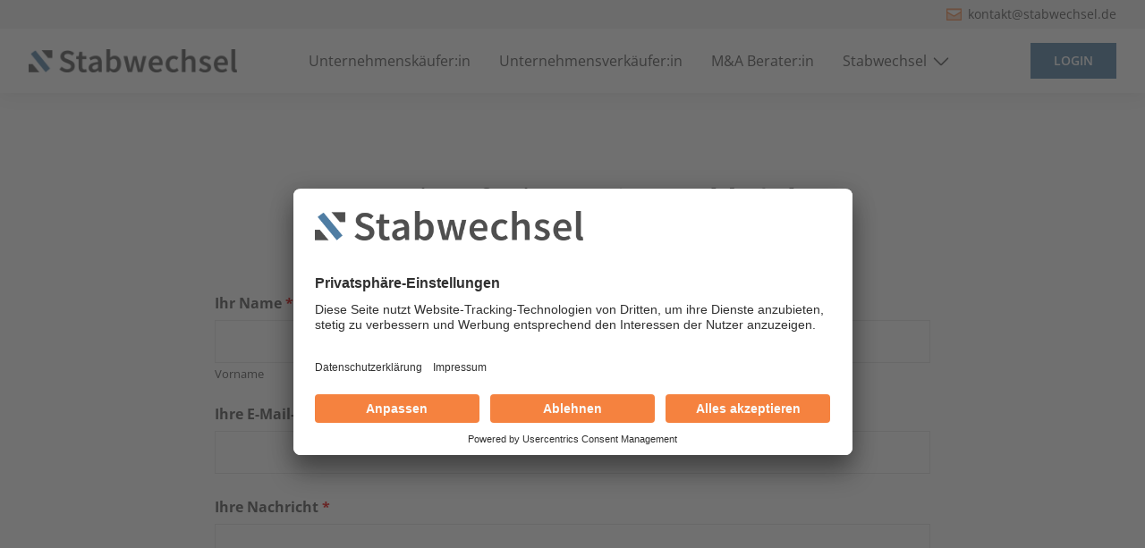

--- FILE ---
content_type: text/html; charset=UTF-8
request_url: https://stabwechsel.de/coach-link/
body_size: 10822
content:
<!DOCTYPE html><html class="html wp-singular page-template-default page page-id-889 wp-theme-friendventure-stabwechsel pre-header" lang="de_DE_formal"><head><meta charset="utf-8" /><link rel="preload"
  href="https://stabwechsel.de/app/themes/friendventure-stabwechsel/dist/assets/fonts/OpenSans-Regular-9171c58c1e.woff"
  as="font"
  crossorigin="anonymous" /><link rel="preload"
  href="https://stabwechsel.de/app/themes/friendventure-stabwechsel/dist/assets/fonts/OpenSans-Regular-4c750f76cd.woff2"
  as="font"
  crossorigin="anonymous" /><link rel="preload"
  href="https://stabwechsel.de/app/themes/friendventure-stabwechsel/dist/assets/fonts/OpenSans-Italic-e6207f3282.woff"
  as="font"
  crossorigin="anonymous" /><link rel="preload"
  href="https://stabwechsel.de/app/themes/friendventure-stabwechsel/dist/assets/fonts/OpenSans-Italic-3b4a0febd4.woff2"
  as="font"
  crossorigin="anonymous" /><link rel="preload"
  href="https://stabwechsel.de/app/themes/friendventure-stabwechsel/dist/assets/fonts/OpenSans-SemiBold-67c89e3ae6.woff"
  as="font"
  crossorigin="anonymous" /><link rel="preload"
  href="https://stabwechsel.de/app/themes/friendventure-stabwechsel/dist/assets/fonts/OpenSans-SemiBold-93000205d4.woff2"
  as="font"
  crossorigin="anonymous" /><link rel="preload"
  href="https://stabwechsel.de/app/themes/friendventure-stabwechsel/dist/assets/fonts/OpenSans-SemiBoldItalic-6ca6dcbd6c.woff"
  as="font"
  crossorigin="anonymous" /><link rel="preload"
  href="https://stabwechsel.de/app/themes/friendventure-stabwechsel/dist/assets/fonts/OpenSans-SemiBoldItalic-c5278fca72.woff2"
  as="font"
  crossorigin="anonymous" /><link rel="preload"
  href="https://stabwechsel.de/app/themes/friendventure-stabwechsel/dist/assets/fonts/OpenSans-Bold-0083ce4c2a.woff"
  as="font"
  crossorigin="anonymous" /><link rel="preload"
  href="https://stabwechsel.de/app/themes/friendventure-stabwechsel/dist/assets/fonts/OpenSans-Bold-c5ae200585.woff2"
  as="font"
  crossorigin="anonymous" /><link rel="preload"
  href="https://stabwechsel.de/app/themes/friendventure-stabwechsel/dist/assets/fonts/OpenSans-BoldItalic-0d9f869d2d.woff"
  as="font"
  crossorigin="anonymous" /><link rel="preload"
  href="https://stabwechsel.de/app/themes/friendventure-stabwechsel/dist/assets/fonts/OpenSans-BoldItalic-e5d61ad1eb.woff2"
  as="font"
  crossorigin="anonymous" /><link data-minify="1" rel="preload"
  href="https://stabwechsel.de/app/cache/min/1/app/themes/friendventure-stabwechsel/dist/assets/main-43ee70be13.css?ver=1768400367"
  as="style"
  crossorigin="anonymous" /><script>
      window.UC_UI_DOMAINS = { crossDomainConsentSharingIFrame:
      'https://stabwechsel.de/app/themes/friendventure-stabwechsel/cross-domain-bridge.html',
      };
    </script><script id="usercentrics-cmp"
      src="https://app.usercentrics.eu/browser-ui/latest/loader.js"
      data-settings-id="BbSZStHHT"
      async></script><link data-minify="1" rel="stylesheet"
      href="https://stabwechsel.de/app/cache/min/1/app/themes/friendventure-stabwechsel/dist/assets/main-43ee70be13.css?ver=1768400367"
      as="style"
      crossorigin="anonymous" /><link rel="apple-touch-icon"
  sizes="180x180"
  href="https://stabwechsel.de/app/themes/friendventure-stabwechsel/dist/assets/icons/favicon/apple-touch-icon-163a0b495d.png" /><link rel="icon"
  type="image/png"
  sizes="32x32"
  href="https://stabwechsel.de/app/themes/friendventure-stabwechsel/dist/assets/icons/favicon/favicon-32x32-23da6e1f50.png" /><link rel="icon"
  type="image/png"
  sizes="16x16"
  href="https://stabwechsel.de/app/themes/friendventure-stabwechsel/dist/assets/icons/favicon/favicon-16x16-9a1b461706.png" /><link rel="manifest"
  href="https://stabwechsel.de/app/themes/friendventure-stabwechsel/dist/assets/icons/favicon/site-eb531e985e.webmanifest" /><link rel="mask-icon"
  href="https://stabwechsel.de/app/themes/friendventure-stabwechsel/dist/assets/icons/favicon/safari-pinned-tab-f77e5e9da1.svg"
  color="#2486ce" /><link rel="shortcut icon"
  href="https://stabwechsel.de/app/themes/friendventure-stabwechsel/dist/assets/icons/favicon/favicon-e021d5e18a.ico" /><meta name="msapplication-TileColor" content="#ffffff" /><meta name="msapplication-config"
  content="https://stabwechsel.de/app/themes/friendventure-stabwechsel/dist/assets/icons/favicon/browserconfig-e4e40b0c82.xml" /><meta name="theme-color" content="#ffffff" /><meta name="viewport" content="width=device-width, initial-scale=1" /><link rel="alternate"
      type="application/rss+xml"
      title="Stabwechsel Feed"
      href="https://stabwechsel.de/feed/" /><script>
      window.MSInputMethodContext && document.documentMode && document.write('<script data-minify="1" src="https://stabwechsel.de/app/cache/min/1/app/themes/friendventure-stabwechsel/dist/assets/ie11Polyfills-d1d2420f66.js?ver=1768400367"><\x2fscript>');
    </script><meta name='robots' content='index, follow, max-image-preview:large, max-snippet:-1, max-video-preview:-1' /><!-- Google Tag Manager for WordPress by gtm4wp.com --><script data-cfasync="false" data-pagespeed-no-defer>
	var gtm4wp_datalayer_name = "dataLayer";
	var dataLayer = dataLayer || [];
</script><!-- End Google Tag Manager for WordPress by gtm4wp.com --><!-- This site is optimized with the Yoast SEO Premium plugin v26.7 (Yoast SEO v26.7) - https://yoast.com/wordpress/plugins/seo/ --><title>Stabwechsel-Coach Link - Stabwechsel</title>
<link data-rocket-prefetch href="https://www.googletagmanager.com" rel="dns-prefetch">
<link data-rocket-prefetch href="https://app.usercentrics.eu" rel="dns-prefetch"><link rel="preload" data-rocket-preload as="image" href="https://stabwechsel.de/app/themes/friendventure-stabwechsel/dist/components/BasisHeader/Assets/stabwechsel_logo-33b7b6ad99.png" fetchpriority="high"><link rel="canonical" href="https://stabwechsel.de/coach-link/" /><meta property="og:locale" content="de_DE" /><meta property="og:type" content="article" /><meta property="og:title" content="Stabwechsel-Coach Link" /><meta property="og:url" content="https://stabwechsel.de/coach-link/" /><meta property="og:site_name" content="Stabwechsel" /><meta property="article:publisher" content="https://www.facebook.com/Stabwechsel-GmbH-429921394581568" /><meta property="article:modified_time" content="2022-11-07T21:34:36+00:00" /><meta property="og:image" content="https://stabwechsel.de/app/uploads/2022/03/stabwechsel-2022-nachfolge-001-1024x684.jpeg" /><meta property="og:image:width" content="1024" /><meta property="og:image:height" content="684" /><meta property="og:image:type" content="image/jpeg" /><meta name="twitter:card" content="summary_large_image" /><script type="application/ld+json" class="yoast-schema-graph">{"@context":"https://schema.org","@graph":[{"@type":"WebPage","@id":"https://stabwechsel.de/coach-link/","url":"https://stabwechsel.de/coach-link/","name":"Stabwechsel-Coach Link - Stabwechsel","isPartOf":{"@id":"https://stabwechsel.de/#website"},"primaryImageOfPage":{"@id":"https://stabwechsel.de/coach-link/#primaryimage"},"image":{"@id":"https://stabwechsel.de/coach-link/#primaryimage"},"thumbnailUrl":"https://stabwechsel.de/app/uploads/2022/02/c13f94f.jpeg","datePublished":"2022-08-28T16:47:07+00:00","dateModified":"2022-11-07T21:34:36+00:00","breadcrumb":{"@id":"https://stabwechsel.de/coach-link/#breadcrumb"},"inLanguage":"de","potentialAction":[{"@type":"ReadAction","target":["https://stabwechsel.de/coach-link/"]}]},{"@type":"ImageObject","inLanguage":"de","@id":"https://stabwechsel.de/coach-link/#primaryimage","url":"https://stabwechsel.de/app/uploads/2022/02/c13f94f.jpeg","contentUrl":"https://stabwechsel.de/app/uploads/2022/02/c13f94f.jpeg","width":1688,"height":1125,"caption":"Zwei Männer im Business Look, die zum Unternehmensverkauf beraten."},{"@type":"BreadcrumbList","@id":"https://stabwechsel.de/coach-link/#breadcrumb","itemListElement":[{"@type":"ListItem","position":1,"name":"Home","item":"https://stabwechsel.de/"},{"@type":"ListItem","position":2,"name":"Stabwechsel-Coach Link"}]},{"@type":"WebSite","@id":"https://stabwechsel.de/#website","url":"https://stabwechsel.de/","name":"Stabwechsel","description":"","publisher":{"@id":"https://stabwechsel.de/#organization"},"potentialAction":[{"@type":"SearchAction","target":{"@type":"EntryPoint","urlTemplate":"https://stabwechsel.de/?s={search_term_string}"},"query-input":{"@type":"PropertyValueSpecification","valueRequired":true,"valueName":"search_term_string"}}],"inLanguage":"de"},{"@type":"Organization","@id":"https://stabwechsel.de/#organization","name":"Stabwechsel GmbH","url":"https://stabwechsel.de/","logo":{"@type":"ImageObject","inLanguage":"de","@id":"https://stabwechsel.de/#/schema/logo/image/","url":"https://stabwechsel.de/app/uploads/2022/02/logo-logo-positive@3x.png","contentUrl":"https://stabwechsel.de/app/uploads/2022/02/logo-logo-positive@3x.png","width":840,"height":288,"caption":"Stabwechsel GmbH"},"image":{"@id":"https://stabwechsel.de/#/schema/logo/image/"},"sameAs":["https://www.facebook.com/Stabwechsel-GmbH-429921394581568","https://www.linkedin.com/company/stabwechsel-gmbh/","https://www.xing.com/communities/groups/unternehmensnachfolge-mit-system-56c4-1035100"]}]}</script><!-- / Yoast SEO Premium plugin. --><style id='wp-img-auto-sizes-contain-inline-css'>
img:is([sizes=auto i],[sizes^="auto," i]){contain-intrinsic-size:3000px 1500px}
/*# sourceURL=wp-img-auto-sizes-contain-inline-css */
</style><link data-minify="1" rel='stylesheet' id='custom-style-css' href='https://stabwechsel.de/app/cache/min/1/app/themes/friendventure-stabwechsel/style.css?ver=1768400367' media='all' /><script src="https://stabwechsel.de/wp/wp-includes/js/jquery/jquery.min.js?ver=3.7.1" id="jquery-core-js"></script><script id="Friendation/assets-js-extra">
var FriendationData = {"templateDirectoryUri":"https://stabwechsel.de/app/themes/friendventure-stabwechsel"};
//# sourceURL=Friendation%2Fassets-js-extra
</script><script data-minify="1" src="https://stabwechsel.de/app/cache/min/1/app/themes/friendventure-stabwechsel/dist/assets/main-95d16287e3.js?ver=1768400367" id="Friendation/assets-js"></script><script id="Friendation/assets-js-after">
window.componentsUrl='https://stabwechsel.de/app/themes/friendventure-stabwechsel/dist/assets/components-5e9fbab053.js' ;window.lazySizesPath='https://stabwechsel.de/app/themes/friendventure-stabwechsel/dist/assets/lazysizes-2f592dd093.js' ;window.componentsCssUrl='https://stabwechsel.de/app/themes/friendventure-stabwechsel/dist/assets/components.css'
//# sourceURL=Friendation%2Fassets-js-after
</script><!-- Google Tag Manager for WordPress by gtm4wp.com --><!-- GTM Container placement set to automatic --><script data-cfasync="false" data-pagespeed-no-defer>
	var dataLayer_content = {"pagePostType":"page","pagePostType2":"single-page","pagePostAuthor":"Gerald Link"};
	dataLayer.push( dataLayer_content );
</script><script data-cfasync="false" data-pagespeed-no-defer>
(function(w,d,s,l,i){w[l]=w[l]||[];w[l].push({'gtm.start':
new Date().getTime(),event:'gtm.js'});var f=d.getElementsByTagName(s)[0],
j=d.createElement(s),dl=l!='dataLayer'?'&l='+l:'';j.async=true;j.src=
'//www.googletagmanager.com/gtm.js?id='+i+dl;f.parentNode.insertBefore(j,f);
})(window,document,'script','dataLayer','GTM-K8X8J984');
</script><!-- End Google Tag Manager for WordPress by gtm4wp.com --><link rel='stylesheet' id='wpforms-classic-full-css' href='https://stabwechsel.de/app/plugins/wpforms/assets/css/frontend/classic/wpforms-full.min.css?ver=1.9.8.7' media='all' />
<style id="rocket-lazyrender-inline-css">[data-wpr-lazyrender] {content-visibility: auto;}</style><meta name="generator" content="WP Rocket 3.20.3" data-wpr-features="wpr_minify_js wpr_preconnect_external_domains wpr_automatic_lazy_rendering wpr_oci wpr_minify_css wpr_preload_links wpr_desktop" /></head><body><div  class="pageWrapper"><header  class="mainHeader"><div  class="friendation" is="basis-header"><div class="pre-header"><div class="wrapper"><div class="container centerMaxWidthContainer"><ul class="menu menu--links"><li class="menu-item"><a class="menu-link"
          href="mailto:kontakt@stabwechsel.de"
          ><img class="menu-link-icon"
              src="https://stabwechsel.de/app/uploads/2022/02/ico-mail-2.png"
              alt="" /><img class="menu-link-icon menu-link-icon--hover"
                src="https://stabwechsel.de/app/uploads/2022/02/ico-mail-2.png"
                alt="" />
                                kontakt@stabwechsel.de
        </a></li></ul></div></div></div><div class="wrapper"><div class="container centerMaxWidthContainer"><a class="logo" href="https://stabwechsel.de"><img fetchpriority="high" class="logo-image logo-image--full"
    src="https://stabwechsel.de/app/themes/friendventure-stabwechsel/dist/components/BasisHeader/Assets/stabwechsel_logo-33b7b6ad99.png"
    alt="Stabwechsel" /></a><div class="content-wrapper"><nav class="menus-wrapper" data-menus-wrapper><ul class="menu menu--main"><li class="menu-item   menu-item menu-item-type-post_type menu-item-object-page menu-item-94 "><a class="menu-link "
          href="https://stabwechsel.de/unternehmenskaeufer/"
          >
          Unternehmenskäufer:in
                  </a><ul class="submenu" data-submenu></ul></li><li class="menu-item   menu-item menu-item-type-post_type menu-item-object-page menu-item-95 "><a class="menu-link "
          href="https://stabwechsel.de/unternehmensverkaeufer/"
          >
          Unternehmensverkäufer:in
                  </a><ul class="submenu" data-submenu></ul></li><li class="menu-item   menu-item menu-item-type-post_type menu-item-object-page menu-item-93 "><a class="menu-link "
          href="https://stabwechsel.de/ma-berater/"
          >
          M&amp;A Berater:in
                  </a><ul class="submenu" data-submenu></ul></li><li class="menu-item menu-item--has-children  menu-item menu-item-type-custom menu-item-object-custom menu-item-125 menu-item-has-children "><a class="menu-link "
          data-toggle-submenu
          >
          Stabwechsel
                      <svg viewBox="0 0 24 24" xmlns="http://www.w3.org/2000/svg"><path fill="currentColor" d="M12 14.65L5.03 7.68a.75.75 0 00-1.06 1.06l7.15 7.14c.48.5 1.28.5 1.76 0l7.15-7.14a.75.75 0 10-1.06-1.06L12 14.65z"/></svg></a><ul class="submenu" data-submenu><li class="menu-item submenu-item"><a class="menu-link submenu-link "
        href="https://stabwechsel.de/news/"
        >
        News
      </a></li><li class="menu-item submenu-item"><a class="menu-link submenu-link "
        href="https://stabwechsel.de/coaches/"
        >
        Coaches
      </a></li><li class="menu-item submenu-item"><a class="menu-link submenu-link "
        href="https://stabwechsel.de/ueber-uns/"
        >
        Über Uns
      </a></li><li class="menu-item submenu-item"><a class="menu-link submenu-link "
        href="https://stabwechsel.de/ratgeber/"
        >
        Ratgeber
      </a></li><li class="menu-item submenu-item"><a class="menu-link submenu-link "
        href="https://stabwechsel.de/faq/"
        >
        FAQ
      </a></li><li class="menu-item submenu-item"><a class="menu-link submenu-link "
        href="https://stabwechsel.de/partner/"
        >
        Partner
      </a></li></ul></li></ul><ul class="menu menu--links"><li class="menu-item"><a class="menu-link"
            href="mailto:kontakt@stabwechsel.de"
            ><img class="menu-link-icon"
                src="https://stabwechsel.de/app/uploads/2022/02/ico-mail-2.png"
                alt="" /><img class="menu-link-icon menu-link-icon--hover"
                  src="https://stabwechsel.de/app/uploads/2022/02/ico-mail-2.png"
                  alt="" />
                                      kontakt@stabwechsel.de
          </a></li><li class="menu-item"><a class="button button--secondary"
          href="https://go.stabwechsel.de/login"
          >
          Login
        </a></li></ul><div class="buttons buttons--desktop"><a class="button--cta button--secondary button"
      href="https://go.stabwechsel.de/login"
      >
      Login
    </a></div></nav><div class="buttons buttons--mobile"></div><button class="hamburger"
  type="button"
  data-toggle-menus
  aria-label="Menü umschalten"><span class="hamburger-bar hamburger-bar-top"></span><span class="hamburger-bar hamburger-bar-bottom"></span></button></div></div></div></div></header><main  class="mainContent"><div 
    class="friendation themeDefault componentPadding"
    is="formular-kontakt"><div class="container centerMaxWidthContainer"><div class="preContent preContent--alignCenter centerMaxWidthContent"><h2>Kontaktaufnahme mit <strong>Gerald Link</strong></h2><p>Schreiben Sie Ihre Nachricht.</p></div><div class="box centerMaxWidthContent"><div class="form"><div class="wpforms-container wpforms-container-full" id="wpforms-886"><form id="wpforms-form-886" class="wpforms-validate wpforms-form wpforms-ajax-form" data-formid="886" method="post" enctype="multipart/form-data" action="/coach-link/" data-token="aff4bacc688add8864387dffc1d4d343" data-token-time="1769529236"><noscript class="wpforms-error-noscript">Bitte aktivieren Sie JavaScript in Ihrem Browser, um dieses Formular fertigzustellen.</noscript><div class="wpforms-field-container"><div id="wpforms-886-field_0-container" class="wpforms-field wpforms-field-name" data-field-id="0"><label class="wpforms-field-label">Ihr Name <span class="wpforms-required-label">*</span></label><div class="wpforms-field-row wpforms-field-large"><div class="wpforms-field-row-block wpforms-first wpforms-one-half"><input type="text" id="wpforms-886-field_0" class="wpforms-field-name-first wpforms-field-required" name="wpforms[fields][0][first]" required><label for="wpforms-886-field_0" class="wpforms-field-sublabel after">Vorname</label></div><div class="wpforms-field-row-block wpforms-one-half"><input type="text" id="wpforms-886-field_0-last" class="wpforms-field-name-last wpforms-field-required" name="wpforms[fields][0][last]" required><label for="wpforms-886-field_0-last" class="wpforms-field-sublabel after">Nachname</label></div></div></div><div id="wpforms-886-field_1-container" class="wpforms-field wpforms-field-email" data-field-id="1"><label class="wpforms-field-label" for="wpforms-886-field_1">Ihre E-Mail-Adresse <span class="wpforms-required-label">*</span></label><input type="email" id="wpforms-886-field_1" class="wpforms-field-medium wpforms-field-required" name="wpforms[fields][1]" spellcheck="false" required></div><div id="wpforms-886-field_2-container" class="wpforms-field wpforms-field-textarea" data-field-id="2"><label class="wpforms-field-label" for="wpforms-886-field_2">Ihre Nachricht <span class="wpforms-required-label">*</span></label><textarea id="wpforms-886-field_2" class="wpforms-field-medium wpforms-field-required" name="wpforms[fields][2]" required></textarea></div><div id="wpforms-886-field_5-container" class="wpforms-field wpforms-field-gdpr-checkbox" data-field-id="5"><label class="wpforms-field-label wpforms-label-hide">DSGVO-Einverständnis <span class="wpforms-required-label">*</span></label><ul id="wpforms-886-field_5" class="wpforms-field-required"><li class="choice-1"><input type="checkbox" id="wpforms-886-field_5_1" name="wpforms[fields][5][]" value="Ja, ich habe die &lt;a href=&quot;datenschutz&quot;&gt;Datenschutzerklärung&lt;/a&gt; gelesen" required ><label class="wpforms-field-label-inline" for="wpforms-886-field_5_1">Ja, ich habe die <a href="datenschutz">Datenschutzerklärung</a> gelesen <span class="wpforms-required-label">*</span></label></li></ul></div></div><!-- .wpforms-field-container --><div class="wpforms-submit-container" ><input type="hidden" name="wpforms[id]" value="886"><input type="hidden" name="page_title" value="Stabwechsel-Coach Link"><input type="hidden" name="page_url" value="https://stabwechsel.de/coach-link/"><input type="hidden" name="url_referer" value=""><input type="hidden" name="page_id" value="889"><input type="hidden" name="wpforms[post_id]" value="889"><button type="submit" name="wpforms[submit]" id="wpforms-submit-886" class="wpforms-submit" data-alt-text="Ihre Nachricht wird versendet ..." data-submit-text="Kontakt aufnehmen" aria-live="assertive" value="wpforms-submit">Kontakt aufnehmen</button><img src="https://stabwechsel.de/app/plugins/wpforms/assets/images/submit-spin.svg" class="wpforms-submit-spinner" style="display: none;" width="26" height="26" alt="Wird geladen"></div></form></div><!-- .wpforms-container --></div></div></div></div></main><footer  class="mainFooter"><div  class="friendation themeTwo" is="basis-footer"><div class="wrapper"><div class="wrapper-item wrapper-top"><div class="container centerMaxWidthContainer"><div class="grid"><div class="grid-item"><div class="logos"><div class="logo"><img class="logo-image lazyload"
                  src="https://stabwechsel.de/app/uploads/2022/06/logos-2020-schriftzug-Slogan-schmal-5.png"
                  alt="" /></div><div class="certificates certificates--customSizes"><ul class="certificates-list"><li class="certificates-listItem"><a href="https://datenschutz-siegel.com/"
                            target="_blank" rel="noreferrer noopener prerender"
                            class="certificates-listItem-link"
                            ><img class="certificates-listItem-image"
                            width="600"
                            height="232"
                            alt="DSGVO konform, Datenschutz-Siegel.com"
                            src="https://stabwechsel.de/app/uploads/2022/11/datenschutz-siegel.png" /></a></li><li class="certificates-listItem"><a href="https://www.hetzner.com/de"
                            target="_blank" rel="noreferrer noopener prerender"
                            class="certificates-listItem-link"
                            ><img class="certificates-listItem-image"
                            width="600"
                            height="313"
                            alt="Diese Website ist gehosted bei Hetzner"
                            src="https://stabwechsel.de/app/uploads/2022/11/hetzner-siegel.png" /></a></li><li class="certificates-listItem"><a href="https://www.hetzner.com/de"
                            target="_blank" rel="noreferrer noopener prerender"
                            class="certificates-listItem-link"
                            ><img class="certificates-listItem-image"
                            width="600"
                            height="348"
                            alt="Siegel „Fox certification”"
                            src="https://stabwechsel.de/app/uploads/2022/11/fox-siegel.png" /></a></li></ul></div></div></div><div class="grid-item"><ul class="menu"><li class="menu-item"><a href="https://stabwechsel.de/unternehmenskaeufer/"
                    class="menu-link"
                    >
                    Unternehmenskäufer
                  </a></li><li class="menu-item"><a href="https://stabwechsel.de/unternehmensverkaeufer/"
                    class="menu-link"
                    >
                    Unternehmensverkäufer
                  </a></li><li class="menu-item"><a href="https://stabwechsel.de/ma-berater/"
                    class="menu-link"
                    >
                    M&A Berater
                  </a></li><li class="menu-item"><a href="https://stabwechsel.de/coaches/"
                    class="menu-link"
                    >
                    Coaches
                  </a></li><li class="menu-item"><a href="https://stabwechsel.de/category/branchen-news/"
                    class="menu-link"
                    >
                    News
                  </a></li><li class="menu-item"><a href="https://stabwechsel.de/ueber-uns/"
                    class="menu-link"
                    >
                    Über Stabwechsel
                  </a></li><li class="menu-item"><a href="https://stabwechsel.de/partner/"
                    class="menu-link"
                    >
                    Partner
                  </a></li></ul></div><div class="grid-item"><p class="menu-title lead">
              Service
            </p><ul class="menu"><li class="menu-item"><a href="https://stabwechsel.de/faq/"
                    class="menu-link"
                    >
                    FAQ
                  </a></li><li class="menu-item"><a href="https://stabwechsel.de/kontakt/"
                    class="menu-link"
                    >
                    Kontakt
                  </a></li><li class="menu-item"><a href="https://stabwechsel.de/ratgeber/"
                    class="menu-link"
                    >
                    Ratgeber
                  </a></li></ul></div><div class="grid-item"><div class="form"><div class="form-background"></div><p class="form-title">
                Abonnieren Sie unseren Newsletter
              </p><div class="wpforms-container wpforms-container-full" id="wpforms-115"><form id="wpforms-form-115" class="wpforms-validate wpforms-form wpforms-ajax-form" data-formid="115" method="post" enctype="multipart/form-data" action="/coach-link/" data-token="d388472bf2a2095337ba9d2312628ec3" data-token-time="1769529236"><noscript class="wpforms-error-noscript">Bitte aktivieren Sie JavaScript in Ihrem Browser, um dieses Formular fertigzustellen.</noscript><div class="wpforms-field-container"><div id="wpforms-115-field_6-container" class="wpforms-field wpforms-field-radio wpforms-list-inline" data-field-id="6"><label class="wpforms-field-label">Anrede <span class="wpforms-required-label">*</span></label><ul id="wpforms-115-field_6" class="wpforms-field-required"><li class="choice-1 depth-1"><input type="radio" id="wpforms-115-field_6_1" name="wpforms[fields][6]" value="Frau" required ><label class="wpforms-field-label-inline" for="wpforms-115-field_6_1">Frau</label></li><li class="choice-2 depth-1"><input type="radio" id="wpforms-115-field_6_2" name="wpforms[fields][6]" value="Herr" required ><label class="wpforms-field-label-inline" for="wpforms-115-field_6_2">Herr</label></li></ul></div><div id="wpforms-115-field_9-container" class="wpforms-field wpforms-field-text floatingLabel" data-field-id="9"><label class="wpforms-field-label" for="wpforms-115-field_9">Vorname <span class="wpforms-required-label">*</span></label><input type="text" id="wpforms-115-field_9" class="wpforms-field-medium wpforms-field-required" name="wpforms[fields][9]" required></div><div id="wpforms-115-field_10-container" class="wpforms-field wpforms-field-text floatingLabel" data-field-id="10"><label class="wpforms-field-label" for="wpforms-115-field_10">Nachname <span class="wpforms-required-label">*</span></label><input type="text" id="wpforms-115-field_10" class="wpforms-field-medium wpforms-field-required" name="wpforms[fields][10]" required></div><div id="wpforms-115-field_2-container" class="wpforms-field wpforms-field-email floatingLabel" data-field-id="2"><label class="wpforms-field-label" for="wpforms-115-field_2">E-Mail <span class="wpforms-required-label">*</span></label><input type="email" id="wpforms-115-field_2" class="wpforms-field-medium wpforms-field-required" name="wpforms[fields][2]" spellcheck="false" required></div><div id="wpforms-115-field_8-container" class="wpforms-field wpforms-field-gdpr-checkbox" data-field-id="8"><label class="wpforms-field-label wpforms-label-hide">DSGVO-Einverständnis <span class="wpforms-required-label">*</span></label><ul id="wpforms-115-field_8" class="wpforms-field-required"><li class="choice-1"><input type="checkbox" id="wpforms-115-field_8_1" name="wpforms[fields][8][]" value="Ja, ich habe die &lt;a href=&quot;datenschutz&quot;&gt;Datenschutzerklärung&lt;/a&gt; gelesen" required ><label class="wpforms-field-label-inline" for="wpforms-115-field_8_1">Ja, ich habe die <a href="datenschutz">Datenschutzerklärung</a> gelesen <span class="wpforms-required-label">*</span></label></li></ul></div></div><!-- .wpforms-field-container --><div class="wpforms-submit-container" ><input type="hidden" name="wpforms[id]" value="115"><input type="hidden" name="page_title" value="Stabwechsel-Coach Link"><input type="hidden" name="page_url" value="https://stabwechsel.de/coach-link/"><input type="hidden" name="url_referer" value=""><input type="hidden" name="page_id" value="889"><input type="hidden" name="wpforms[post_id]" value="889"><button type="submit" name="wpforms[submit]" id="wpforms-submit-115" class="wpforms-submit" data-alt-text="Abonnieren…" data-submit-text="Abonnieren" aria-live="assertive" value="wpforms-submit">Abonnieren</button><img src="https://stabwechsel.de/app/plugins/wpforms/assets/images/submit-spin.svg" class="wpforms-submit-spinner" style="display: none;" width="26" height="26" alt="Wird geladen"></div></form></div><!-- .wpforms-container --></div></div></div></div></div><div class="wrapper-item wrapper-bottom"><div class="container centerMaxWidthContainer"><div class="grid"><div class="grid-item"><div class="copyright">
              © 2026 Stabwechsel
            </div></div><div class="grid-item"><div class="social"><a href="https://www.linkedin.com/company/stabwechsel-gmbh/"
                  class="social-link button button--icon button--small"
                  target="_blank" rel="noopener noreferrer prerender"
                  title="LinkedIn"><svg role="img" viewBox="0 0 18 18" xmlns="http://www.w3.org/2000/svg"><path fill="currentColor" d="M17.447 17.452h-3.554v-5.569c0-1.328-.027-3.037-1.852-3.037-1.853 0-2.136 1.445-2.136 2.939v5.667H6.351V6h3.414v1.561h.046c.477-.9 1.637-1.85 3.37-1.85 3.601 0 4.267 2.37 4.267 5.455v6.286h-.001zM2.337 4.433A2.062 2.062 0 01.274 2.368a2.064 2.064 0 112.063 2.065zm1.782 13.019H.555V6h3.564v11.452z"/></svg></a><a href="https://www.facebook.com/Stabwechsel-GmbH-429921394581568"
                  class="social-link button button--icon button--small"
                  target="_blank" rel="noopener noreferrer prerender"
                  title="Facebook"><svg role="img" xmlns="http://www.w3.org/2000/svg" viewBox="0 0 24 24"><path fill="currentColor" d="M15.997 3.985h2.191V.169C17.81.117 16.51 0 14.996 0c-3.159 0-5.323 1.987-5.323 5.639V9H6.187v4.266h3.486V24h4.274V13.267h3.345l.531-4.266h-3.877V6.062c.001-1.233.333-2.077 2.051-2.077z"/></svg></a><a href="https://www.youtube.com/@stabwechsel998"
                  class="social-link button button--icon button--small"
                  target="_blank" rel="noopener noreferrer prerender"
                  title="YouTube"><svg role="img" viewBox="0 0 24 24" xmlns="http://www.w3.org/2000/svg"><path fill="currentColor" d="M23.498 6.186a3.016 3.016 0 0 0-2.122-2.136C19.505 3.545 12 3.545 12 3.545s-7.505 0-9.377.505A3.017 3.017 0 0 0 .502 6.186C0 8.07 0 12 0 12s0 3.93.502 5.814a3.016 3.016 0 0 0 2.122 2.136c1.871.505 9.376.505 9.376.505s7.505 0 9.377-.505a3.015 3.015 0 0 0 2.122-2.136C24 15.93 24 12 24 12s0-3.93-.502-5.814zM9.545 15.568V8.432L15.818 12l-6.273 3.568z"/></svg></a></div></div><div class="grid-item"><ul class="menu"><li class="menu-item"><a href="https://stabwechsel.de/kontakt/"
                    class="menu-link"
                    
                    title="Kontakt">
                    Kontakt
                  </a></li><li class="menu-item"><a href="https://stabwechsel.de/impressum/"
                    class="menu-link"
                    
                    title="Impressum">
                    Impressum
                  </a></li><li class="menu-item"><a href="https://stabwechsel.de/datenschutz/"
                    class="menu-link"
                    
                    title="Datenschutz">
                    Datenschutz
                  </a></li></ul></div></div></div></div></div></div></footer></div><div data-wpr-lazyrender="1" class="wpFooter"><script type="speculationrules">
{"prefetch":[{"source":"document","where":{"and":[{"href_matches":"/*"},{"not":{"href_matches":["/wp/wp-*.php","/wp/wp-admin/*","/app/uploads/*","/app/*","/app/plugins/*","/app/themes/friendventure-stabwechsel/*","/*\\?(.+)"]}},{"not":{"selector_matches":"a[rel~=\"nofollow\"]"}},{"not":{"selector_matches":".no-prefetch, .no-prefetch a"}}]},"eagerness":"conservative"}]}
</script><script id="rocket-browser-checker-js-after">
"use strict";var _createClass=function(){function defineProperties(target,props){for(var i=0;i<props.length;i++){var descriptor=props[i];descriptor.enumerable=descriptor.enumerable||!1,descriptor.configurable=!0,"value"in descriptor&&(descriptor.writable=!0),Object.defineProperty(target,descriptor.key,descriptor)}}return function(Constructor,protoProps,staticProps){return protoProps&&defineProperties(Constructor.prototype,protoProps),staticProps&&defineProperties(Constructor,staticProps),Constructor}}();function _classCallCheck(instance,Constructor){if(!(instance instanceof Constructor))throw new TypeError("Cannot call a class as a function")}var RocketBrowserCompatibilityChecker=function(){function RocketBrowserCompatibilityChecker(options){_classCallCheck(this,RocketBrowserCompatibilityChecker),this.passiveSupported=!1,this._checkPassiveOption(this),this.options=!!this.passiveSupported&&options}return _createClass(RocketBrowserCompatibilityChecker,[{key:"_checkPassiveOption",value:function(self){try{var options={get passive(){return!(self.passiveSupported=!0)}};window.addEventListener("test",null,options),window.removeEventListener("test",null,options)}catch(err){self.passiveSupported=!1}}},{key:"initRequestIdleCallback",value:function(){!1 in window&&(window.requestIdleCallback=function(cb){var start=Date.now();return setTimeout(function(){cb({didTimeout:!1,timeRemaining:function(){return Math.max(0,50-(Date.now()-start))}})},1)}),!1 in window&&(window.cancelIdleCallback=function(id){return clearTimeout(id)})}},{key:"isDataSaverModeOn",value:function(){return"connection"in navigator&&!0===navigator.connection.saveData}},{key:"supportsLinkPrefetch",value:function(){var elem=document.createElement("link");return elem.relList&&elem.relList.supports&&elem.relList.supports("prefetch")&&window.IntersectionObserver&&"isIntersecting"in IntersectionObserverEntry.prototype}},{key:"isSlowConnection",value:function(){return"connection"in navigator&&"effectiveType"in navigator.connection&&("2g"===navigator.connection.effectiveType||"slow-2g"===navigator.connection.effectiveType)}}]),RocketBrowserCompatibilityChecker}();
//# sourceURL=rocket-browser-checker-js-after
</script><script id="rocket-preload-links-js-extra">
var RocketPreloadLinksConfig = {"excludeUris":"/(.*)sitemap(.*).xml/|/(.*)sitemap.xsl/|/(?:.+/)?feed(?:/(?:.+/?)?)?$|/(?:.+/)?embed/|/(index.php/)?(.*)wp-json(/.*|$)|/refer/|/go/|/recommend/|/recommends/","usesTrailingSlash":"1","imageExt":"jpg|jpeg|gif|png|tiff|bmp|webp|avif|pdf|doc|docx|xls|xlsx|php","fileExt":"jpg|jpeg|gif|png|tiff|bmp|webp|avif|pdf|doc|docx|xls|xlsx|php|html|htm","siteUrl":"https://stabwechsel.de","onHoverDelay":"100","rateThrottle":"3"};
//# sourceURL=rocket-preload-links-js-extra
</script><script id="rocket-preload-links-js-after">
(function() {
"use strict";var r="function"==typeof Symbol&&"symbol"==typeof Symbol.iterator?function(e){return typeof e}:function(e){return e&&"function"==typeof Symbol&&e.constructor===Symbol&&e!==Symbol.prototype?"symbol":typeof e},e=function(){function i(e,t){for(var n=0;n<t.length;n++){var i=t[n];i.enumerable=i.enumerable||!1,i.configurable=!0,"value"in i&&(i.writable=!0),Object.defineProperty(e,i.key,i)}}return function(e,t,n){return t&&i(e.prototype,t),n&&i(e,n),e}}();function i(e,t){if(!(e instanceof t))throw new TypeError("Cannot call a class as a function")}var t=function(){function n(e,t){i(this,n),this.browser=e,this.config=t,this.options=this.browser.options,this.prefetched=new Set,this.eventTime=null,this.threshold=1111,this.numOnHover=0}return e(n,[{key:"init",value:function(){!this.browser.supportsLinkPrefetch()||this.browser.isDataSaverModeOn()||this.browser.isSlowConnection()||(this.regex={excludeUris:RegExp(this.config.excludeUris,"i"),images:RegExp(".("+this.config.imageExt+")$","i"),fileExt:RegExp(".("+this.config.fileExt+")$","i")},this._initListeners(this))}},{key:"_initListeners",value:function(e){-1<this.config.onHoverDelay&&document.addEventListener("mouseover",e.listener.bind(e),e.listenerOptions),document.addEventListener("mousedown",e.listener.bind(e),e.listenerOptions),document.addEventListener("touchstart",e.listener.bind(e),e.listenerOptions)}},{key:"listener",value:function(e){var t=e.target.closest("a"),n=this._prepareUrl(t);if(null!==n)switch(e.type){case"mousedown":case"touchstart":this._addPrefetchLink(n);break;case"mouseover":this._earlyPrefetch(t,n,"mouseout")}}},{key:"_earlyPrefetch",value:function(t,e,n){var i=this,r=setTimeout(function(){if(r=null,0===i.numOnHover)setTimeout(function(){return i.numOnHover=0},1e3);else if(i.numOnHover>i.config.rateThrottle)return;i.numOnHover++,i._addPrefetchLink(e)},this.config.onHoverDelay);t.addEventListener(n,function e(){t.removeEventListener(n,e,{passive:!0}),null!==r&&(clearTimeout(r),r=null)},{passive:!0})}},{key:"_addPrefetchLink",value:function(i){return this.prefetched.add(i.href),new Promise(function(e,t){var n=document.createElement("link");n.rel="prefetch",n.href=i.href,n.onload=e,n.onerror=t,document.head.appendChild(n)}).catch(function(){})}},{key:"_prepareUrl",value:function(e){if(null===e||"object"!==(void 0===e?"undefined":r(e))||!1 in e||-1===["http:","https:"].indexOf(e.protocol))return null;var t=e.href.substring(0,this.config.siteUrl.length),n=this._getPathname(e.href,t),i={original:e.href,protocol:e.protocol,origin:t,pathname:n,href:t+n};return this._isLinkOk(i)?i:null}},{key:"_getPathname",value:function(e,t){var n=t?e.substring(this.config.siteUrl.length):e;return n.startsWith("/")||(n="/"+n),this._shouldAddTrailingSlash(n)?n+"/":n}},{key:"_shouldAddTrailingSlash",value:function(e){return this.config.usesTrailingSlash&&!e.endsWith("/")&&!this.regex.fileExt.test(e)}},{key:"_isLinkOk",value:function(e){return null!==e&&"object"===(void 0===e?"undefined":r(e))&&(!this.prefetched.has(e.href)&&e.origin===this.config.siteUrl&&-1===e.href.indexOf("?")&&-1===e.href.indexOf("#")&&!this.regex.excludeUris.test(e.href)&&!this.regex.images.test(e.href))}}],[{key:"run",value:function(){"undefined"!=typeof RocketPreloadLinksConfig&&new n(new RocketBrowserCompatibilityChecker({capture:!0,passive:!0}),RocketPreloadLinksConfig).init()}}]),n}();t.run();
}());

//# sourceURL=rocket-preload-links-js-after
</script><script src="https://stabwechsel.de/wp/wp-includes/js/jquery/jquery-migrate.min.js?ver=3.4.1" id="jquery-migrate-js"></script><script src="https://stabwechsel.de/app/plugins/wpforms/assets/lib/jquery.validate.min.js?ver=1.21.0" id="wpforms-validation-js"></script><script src="https://stabwechsel.de/app/plugins/wpforms/assets/lib/mailcheck.min.js?ver=1.1.2" id="wpforms-mailcheck-js"></script><script src="https://stabwechsel.de/app/plugins/wpforms/assets/lib/punycode.min.js?ver=1.0.0" id="wpforms-punycode-js"></script><script src="https://stabwechsel.de/app/plugins/wpforms/assets/js/share/utils.min.js?ver=1.9.8.7" id="wpforms-generic-utils-js"></script><script src="https://stabwechsel.de/app/plugins/wpforms/assets/js/frontend/wpforms.min.js?ver=1.9.8.7" id="wpforms-js"></script><script src="https://stabwechsel.de/app/plugins/wpforms/assets/js/frontend/fields/address.min.js?ver=1.9.8.7" id="wpforms-address-field-js"></script><script type='text/javascript'>
/* <![CDATA[ */
var wpforms_settings = {"val_required":"Dieses Feld ist erforderlich.","val_email":"Bitte geben Sie eine g\u00fcltige E-Mail-Adresse an.","val_email_suggestion":"Meinten Sie {suggestion}?","val_email_suggestion_title":"Klicken, um diesen Vorschlag anzunehmen.","val_email_restricted":"Diese E-Mail-Adresse ist nicht erlaubt.","val_number":"Bitte geben Sie eine g\u00fcltige Zahl ein.","val_number_positive":"Bitte geben Sie eine g\u00fcltige Telefonnummer ein.","val_minimum_price":"Amount entered is less than the required minimum.","val_confirm":"Feld-Werte stimmen nicht \u00fcberein.","val_checklimit":"Sie haben die maximal erlaubte Anzahl von Auswahlm\u00f6glichkeiten \u00fcberschritten: {#}.","val_limit_characters":"{count} von maximal {limit} Zeichen.","val_limit_words":"{count} von maximal {limit} W\u00f6rtern.","val_min":"Please enter a value greater than or equal to {0}.","val_max":"Please enter a value less than or equal to {0}.","val_recaptcha_fail_msg":"Google-reCAPTCHA-Pr\u00fcfung gescheitert, bitte sp\u00e4ter erneut versuchen.","val_turnstile_fail_msg":"Cloudflare Turnstile verification failed, please try again later.","val_inputmask_incomplete":"Please fill out the field in required format.","uuid_cookie":"","locale":"de","country":"","country_list_label":"Country list","wpforms_plugin_url":"https:\/\/stabwechsel.de\/app\/plugins\/wpforms\/","gdpr":"1","ajaxurl":"https:\/\/stabwechsel.de\/wp\/wp-admin\/admin-ajax.php","mailcheck_enabled":"1","mailcheck_domains":[],"mailcheck_toplevel_domains":["dev"],"is_ssl":"1","currency_code":"USD","currency_thousands":",","currency_decimals":"2","currency_decimal":".","currency_symbol":"$","currency_symbol_pos":"left","val_requiredpayment":"Payment is required.","val_creditcard":"Please enter a valid credit card number.","val_post_max_size":"The total size of the selected files {totalSize} MB exceeds the allowed limit {maxSize} MB.","val_time12h":"Please enter time in 12-hour AM\/PM format (eg 8:45 AM).","val_time24h":"Please enter time in 24-hour format (eg 22:45).","val_time_limit":"Please enter time between {minTime} and {maxTime}.","val_url":"Please enter a valid URL.","val_fileextension":"File type is not allowed.","val_filesize":"File exceeds max size allowed. File was not uploaded.","post_max_size":"104857600","readOnlyDisallowedFields":["captcha","repeater","content","divider","hidden","html","entry-preview","pagebreak","layout","payment-total","gdpr-checkbox"],"error_updating_token":"Error updating token. Please try again or contact support if the issue persists.","network_error":"Network error or server is unreachable. Check your connection or try again later.","token_cache_lifetime":"86400","hn_data":[],"address_field":{"list_countries_without_states":["GB","DE","CH","NL"]},"val_phone":"Please enter a valid phone number.","val_password_strength":"A stronger password is required. Consider using upper and lower case letters, numbers, and symbols.","entry_preview_iframe_styles":["https:\/\/stabwechsel.de\/wp\/wp-includes\/js\/tinymce\/skins\/lightgray\/content.min.css?ver=6.9","https:\/\/stabwechsel.de\/wp\/wp-includes\/css\/dashicons.min.css?ver=6.9","https:\/\/stabwechsel.de\/wp\/wp-includes\/js\/tinymce\/skins\/wordpress\/wp-content.css?ver=6.9","https:\/\/stabwechsel.de\/app\/plugins\/wpforms\/assets\/pro\/css\/fields\/richtext\/editor-content.min.css"]}
/* ]]> */
</script></div></body></html>
<!-- This website is like a Rocket, isn't it? Performance optimized by WP Rocket. Learn more: https://wp-rocket.me - Debug: cached@1769529236 -->

--- FILE ---
content_type: text/html; charset=utf-8
request_url: https://stabwechsel.de/app/themes/friendventure-stabwechsel/cross-domain-bridge.html
body_size: 983
content:
<!DOCTYPE html>
<html lang="en">
<head>
  <meta content="text/html;charset=utf-8" http-equiv="Content-Type">
  <title>app.usercentrics.eu cross-domain bridge</title>
  <script>
    var CROSS_DOMAIN_DATA_TEST = 'uc_cross_domain_test';
    var LOCALSTORAGE_DATA_ID = '';
    var LOCALSTORAGE_TCF_DATA_ID = 'tcf';
    var LOCALSTORAGE_CCPA_DATA_ID = 'ccpa';
    var IS_CROSS_DOMAIN_LOCAL_STORAGE_ENABLED = isCrossDomainLocalStorageEnabled();
    
    function isCrossDomainLocalStorageEnabled () {
      try {
        localStorage.setItem(CROSS_DOMAIN_DATA_TEST, CROSS_DOMAIN_DATA_TEST);
        var isLocalStorageEnabled = localStorage.getItem(CROSS_DOMAIN_DATA_TEST) === CROSS_DOMAIN_DATA_TEST;
        localStorage.removeItem(CROSS_DOMAIN_DATA_TEST);
        return isLocalStorageEnabled;
      } catch (e) {
        return false;
      }
    }
    
    function getLocalStorageKey (crossDomainId, dataId) {
      if (!dataId) {
        return crossDomainId;
      }
      
      return crossDomainId + '_' + dataId;
    }
    
    function getCrossDomainData (crossDomainId, dataId, propertyId) {
      var localStorageKey = getLocalStorageKey(crossDomainId, dataId);
      var crossDomainData = JSON.parse(localStorage.getItem(localStorageKey));
      
      if (crossDomainData) {
        if (!propertyId) {
          return crossDomainData;
        }
        
        if (Array.isArray(propertyId)) {
          var data = {};
          propertyId.forEach(function (key) {
            data[key] = crossDomainData[key];
          });
          
          return data;
        }
      }
      
      return {};
    }
    
    function setCrossDomainData (crossDomainId, dataId, data) {
      localStorage.setItem(getLocalStorageKey(crossDomainId, dataId), JSON.stringify(data));
    }
    
    function removeCrossDomainData (crossDomainId, dataId) {
      localStorage.removeItem(getLocalStorageKey(crossDomainId, dataId));
    }
    
    function portPostMessage (port, data) {
      port.postMessage(JSON.stringify(data));
    }
    
    onmessage = function (e) {
      if (e.ports && e.ports.length && e.data) {
        var parsedData = JSON.parse(e.data);
        var method = parsedData.method;
        var payload = parsedData.payload;
        var crossDomainId = parsedData.crossDomainId;
        
        var port = e.ports[0];
        if (!IS_CROSS_DOMAIN_LOCAL_STORAGE_ENABLED) {
          portPostMessage(port, {
            success: false,
            data: 'Cross domain bridge is not supported (third-party cookies disabled).',
          });
          return;
        }
        
        switch (method) {
          case 'clear':
            removeCrossDomainData(crossDomainId, LOCALSTORAGE_DATA_ID);
            removeCrossDomainData(crossDomainId, LOCALSTORAGE_TCF_DATA_ID);
            portPostMessage(port, { success: true });
            break;
          case 'ping':
            portPostMessage(port, { success: true, data: true });
            break;
          case 'getCrossDomainLanguage':
            portPostMessage(port, { success: true, data: getCrossDomainData(crossDomainId, LOCALSTORAGE_DATA_ID, ['language']) });
            break;
          case 'getCrossDomainConsentsData':
            portPostMessage(port, { success: true, data: getCrossDomainData(crossDomainId, LOCALSTORAGE_DATA_ID, ['consents', 'controllerId']) });
            break;
          case 'getCrossDomainSessionData':
            var crossDomainSessionData = getCrossDomainData(crossDomainId, LOCALSTORAGE_DATA_ID, ['consents', 'controllerId', 'language']);
            crossDomainSessionData['tcf'] = getCrossDomainData(crossDomainId, LOCALSTORAGE_TCF_DATA_ID);
            crossDomainSessionData['ccpa'] = getCrossDomainData(crossDomainId, LOCALSTORAGE_CCPA_DATA_ID);
            portPostMessage(port, { success: true, data: crossDomainSessionData });
            break;
          case 'getCrossDomainTcfData':
            portPostMessage(port, { success: true, data: getCrossDomainData(crossDomainId, LOCALSTORAGE_TCF_DATA_ID) });
            break;
          case 'getCrossDomainCcpaData':
            portPostMessage(port, { success: true, data: getCrossDomainData(crossDomainId, LOCALSTORAGE_CCPA_DATA_ID) });
            break;
          case 'setCrossDomainTcfData':
            setCrossDomainData(crossDomainId, LOCALSTORAGE_TCF_DATA_ID, payload);
            portPostMessage(port, { success: JSON.stringify(getCrossDomainData(crossDomainId, LOCALSTORAGE_TCF_DATA_ID)) === JSON.stringify(payload) });
            break;
          case 'setCrossDomainData':
            setCrossDomainData(crossDomainId, LOCALSTORAGE_DATA_ID, payload);
            portPostMessage(port, { success: JSON.stringify(getCrossDomainData(crossDomainId, LOCALSTORAGE_DATA_ID)) === JSON.stringify(payload) });
            break;
          case 'setCrossDomainCcpaData':
            setCrossDomainData(crossDomainId, LOCALSTORAGE_CCPA_DATA_ID, payload);
            portPostMessage(port, { success: JSON.stringify(getCrossDomainData(crossDomainId, LOCALSTORAGE_CCPA_DATA_ID)) === JSON.stringify(payload) });
            break;
          default:
            portPostMessage(port, { success: false, data: 'Method not found.' });
            break;
        }
      }
    };
  </script>
</head>
<body></body>
</html>


--- FILE ---
content_type: text/css
request_url: https://stabwechsel.de/app/cache/min/1/app/themes/friendventure-stabwechsel/dist/assets/main-43ee70be13.css?ver=1768400367
body_size: 25042
content:
/*! normalize.css v8.0.1 | MIT License | github.com/necolas/normalize.css */html{-webkit-text-size-adjust:100%;line-height:1.15}body{margin:0}main{display:block}h1{font-size:2em;margin:.67em 0}hr{box-sizing:content-box;height:0;overflow:visible}pre{font-family:monospace,monospace;font-size:1em}a{background-color:transparent}abbr[title]{border-bottom:none;text-decoration:underline;text-decoration:underline dotted}b,strong{font-weight:bolder}code,kbd,samp{font-family:monospace,monospace;font-size:1em}small{font-size:80%}sub,sup{font-size:75%;line-height:0;position:relative;vertical-align:baseline}sub{bottom:-.25em}sup{top:-.5em}img{border-style:none}button,input,optgroup,select,textarea{font-family:inherit;font-size:100%;line-height:1.15;margin:0}button,input{overflow:visible}button,select{text-transform:none}[type=button],[type=reset],[type=submit],button{-webkit-appearance:button}[type=button]::-moz-focus-inner,[type=reset]::-moz-focus-inner,[type=submit]::-moz-focus-inner,button::-moz-focus-inner{border-style:none;padding:0}[type=button]:-moz-focusring,[type=reset]:-moz-focusring,[type=submit]:-moz-focusring,button:-moz-focusring{outline:1px dotted ButtonText}fieldset{padding:.35em .75em .625em}legend{box-sizing:border-box;color:inherit;display:table;max-width:100%;padding:0;white-space:normal}progress{vertical-align:baseline}textarea{overflow:auto}[type=checkbox],[type=radio]{box-sizing:border-box;padding:0}[type=number]::-webkit-inner-spin-button,[type=number]::-webkit-outer-spin-button{height:auto}[type=search]{-webkit-appearance:textfield;outline-offset:-2px}[type=search]::-webkit-search-decoration{-webkit-appearance:none}::-webkit-file-upload-button{-webkit-appearance:button;font:inherit}details{display:block}summary{display:list-item}[hidden],template{display:none}html{-webkit-font-smoothing:antialiased;-moz-osx-font-smoothing:grayscale;-ms-overflow-style:-ms-autohiding-scrollbar;background-color:#fff;-webkit-box-sizing:border-box;box-sizing:border-box;color:#4f4f4f;font-family:OpenSans,Helvetica,Arial,sans-serif;font-size:16px;line-height:1.625}html *,html :after,html :before{-webkit-box-sizing:inherit;box-sizing:inherit}html body{overflow-x:hidden}dt{font-weight:700}.paragraph,dd,dl,ol,p,table,ul{margin:0 0 24px}figure{margin:0}ol,ul{padding-left:1.25rem}ol ol,ol ul,ul ol,ul ul{margin-bottom:16px;margin-top:7px}li{line-height:1.63;margin-bottom:10px;position:relative}ul li{list-style:none}ul li:before{background-color:#4f7da2;content:"";display:block;height:4px;left:-1.25rem;position:absolute;top:12px;width:4px}hr{background-color:#e4e4e4;border:0;height:1px;margin:24px 0;width:65%}hr,img{display:block}img{height:auto;max-width:100%;width:100%}figcaption{font-size:.875rem;margin-top:.625rem}code{background-color:rgba(0,0,0,.05);font-size:90%;padding:.1rem .3rem}table{border-collapse:collapse;border-spacing:0;max-width:100%}tr{background-color:#f4f4f4}thead+tbody tr,tr:nth-child(2n){background-color:#fff}thead+tbody tr:nth-child(2n){background-color:#f4f4f4}.friendation:not(.themeDefault) tr{background-color:#fff}.friendation:not(.themeDefault) tr:nth-child(2n){background-color:#f4f4f4}td,th{padding:1.25rem;text-align:inherit;vertical-align:top}th{background-color:#f4f4f4;color:#4f4f4f}.friendation:not(.themeDefault) th{background-color:#fff}thead th{-webkit-box-shadow:inset 0 -2px 0 0 #4f4f4f;box-shadow:inset 0 -2px 0 0 #4f4f4f;vertical-align:bottom}tbody th{-webkit-box-shadow:inset -2px 0 0 0 #4f4f4f;box-shadow:inset -2px 0 0 0 #4f4f4f}button{-webkit-appearance:none;-moz-appearance:none;appearance:none;background-color:transparent;border:0;color:inherit;font-family:inherit;font-size:inherit;line-height:inherit;padding:0;text-align:inherit}form{margin:0}@font-face{font-display:swap;font-family:OpenSans;font-style:normal;font-weight:400;src:url(../../../../../../../../themes/friendventure-stabwechsel/dist/assets/fonts/OpenSans-Regular-4c750f76cd.woff2) format("woff2"),url(../../../../../../../../themes/friendventure-stabwechsel/dist/assets/fonts/OpenSans-Regular-9171c58c1e.woff) format("woff")}@font-face{font-display:swap;font-family:OpenSans;font-style:italic;font-weight:400;src:url(../../../../../../../../themes/friendventure-stabwechsel/dist/assets/fonts/OpenSans-Italic-3b4a0febd4.woff2) format("woff2"),url(../../../../../../../../themes/friendventure-stabwechsel/dist/assets/fonts/OpenSans-Italic-e6207f3282.woff) format("woff")}@font-face{font-display:swap;font-family:OpenSans;font-style:normal;font-weight:500;src:url(../../../../../../../../themes/friendventure-stabwechsel/dist/assets/fonts/OpenSans-SemiBold-93000205d4.woff2) format("woff2"),url(../../../../../../../../themes/friendventure-stabwechsel/dist/assets/fonts/OpenSans-SemiBold-67c89e3ae6.woff) format("woff")}@font-face{font-display:swap;font-family:OpenSans;font-style:italic;font-weight:500;src:url(../../../../../../../../themes/friendventure-stabwechsel/dist/assets/fonts/OpenSans-SemiBoldItalic-c5278fca72.woff2) format("woff2"),url(../../../../../../../../themes/friendventure-stabwechsel/dist/assets/fonts/OpenSans-SemiBoldItalic-6ca6dcbd6c.woff) format("woff")}@font-face{font-display:swap;font-family:OpenSans;font-style:normal;font-weight:700;src:url(../../../../../../../../themes/friendventure-stabwechsel/dist/assets/fonts/OpenSans-Bold-c5ae200585.woff2) format("woff2"),url(../../../../../../../../themes/friendventure-stabwechsel/dist/assets/fonts/OpenSans-Bold-0083ce4c2a.woff) format("woff")}@font-face{font-display:swap;font-family:OpenSans;font-style:italic;font-weight:700;src:url(../../../../../../../../themes/friendventure-stabwechsel/dist/assets/fonts/OpenSans-BoldItalic-e5d61ad1eb.woff2) format("woff2"),url(../../../../../../../../themes/friendventure-stabwechsel/dist/assets/fonts/OpenSans-BoldItalic-0d9f869d2d.woff) format("woff")}.kicker{color:#4f4f4f;display:block;font-size:14px;font-weight:400;letter-spacing:2px;line-height:1.71;margin-bottom:16px;text-transform:uppercase}@media(min-width:480px){.kicker{font-size:16px;line-height:1.5;margin-bottom:12px}}.kicker-divider{clip:rect(1px,1px,1px,1px);height:1px;overflow:hidden;position:absolute!important;white-space:nowrap;width:1px}.h1,.h2,.h3,.h4,.h5,.h6,[is=basis-beitrag-footer] .author-name,[is=basis-beitrag-kommentare] #respond #reply-title,[is=block-akkordeon-react] .accordion-loading,[is=block-akkordeon-react] .accordion-notFound,[is=block-akkordeon-react] .panel-trigger,[is=block-simple-akkordeon] .accordion-loading,[is=block-simple-akkordeon] .panel-trigger,[is=spalten-zahlen] .list-item-value,h1,h2,h3,h4,h5,h6{-webkit-hyphenate-limit-after:4;-webkit-hyphenate-limit-before:3;-ms-hyphenate-limit-chars:8 3 4;hyphenate-limit-chars:8 3 4;word-wrap:break-word;font-weight:500;-ms-hyphens:auto;hyphens:auto;line-height:normal;margin-bottom:16px;margin-top:0;overflow-wrap:break-word;padding-top:1.5rem;-ms-word-break:break-all;word-break:break-word}.h1 a,.h1 a:focus,.h1 a:hover,.h2 a,.h2 a:focus,.h2 a:hover,.h3 a,.h3 a:focus,.h3 a:hover,.h4 a,.h4 a:focus,.h4 a:hover,.h5 a,.h5 a:focus,.h5 a:hover,.h6 a,.h6 a:focus,.h6 a:hover,[is=basis-beitrag-footer] .author-name a,[is=basis-beitrag-kommentare] #respond #reply-title a,[is=block-akkordeon-react] .accordion-loading a,[is=block-akkordeon-react] .accordion-notFound a,[is=block-akkordeon-react] .panel-trigger a,[is=block-simple-akkordeon] .accordion-loading a,[is=block-simple-akkordeon] .panel-trigger a,[is=spalten-zahlen] .list-item-value a,h1 a,h1 a:focus,h1 a:hover,h2 a,h2 a:focus,h2 a:hover,h3 a,h3 a:focus,h3 a:hover,h4 a,h4 a:focus,h4 a:hover,h5 a,h5 a:focus,h5 a:hover,h6 a,h6 a:focus,h6 a:hover{color:#4f7da2;text-decoration:underline}.h1,[is=spalten-zahlen] .list-item-value,h1{color:#4f4f4f;font-size:28px;font-weight:500;line-height:1.49}@media(min-width:480px){.h1,[is=spalten-zahlen] .list-item-value,h1{font-size:37px}}.h1+.h5,[is=spalten-zahlen] .list-item-value+.h5,h1+.h5{padding-top:0}.h2,h2{color:#4f4f4f;font-size:24px;font-weight:400;line-height:1.38;padding-top:.75em}@media(min-width:480px){.h2,h2{font-size:32px}}.h2+.h3,.h2+h3,h2+.h3,h2+h3{padding-top:0!important}.h3,[is=block-akkordeon-react] .accordion-loading,[is=block-akkordeon-react] .accordion-notFound,[is=block-simple-akkordeon] .accordion-loading,h3{color:#4f4f4f;font-size:22px;font-weight:700;padding-top:.75em}@media(min-width:480px){.h3,[is=block-akkordeon-react] .accordion-loading,[is=block-akkordeon-react] .accordion-notFound,[is=block-simple-akkordeon] .accordion-loading,h3{font-size:28px}}.h4,[is=basis-beitrag-footer] .author-name,[is=basis-beitrag-kommentare] #respond #reply-title,h4{font-size:20px;font-weight:700;padding-top:.5em}@media(min-width:480px){.h4,[is=basis-beitrag-footer] .author-name,[is=basis-beitrag-kommentare] #respond #reply-title,h4{font-size:24px}}.h5,[is=block-akkordeon-react] .panel-trigger,[is=block-simple-akkordeon] .panel-trigger,h5{font-size:18px;padding-top:.35em}@media(min-width:480px){.h5,[is=block-akkordeon-react] .panel-trigger,[is=block-simple-akkordeon] .panel-trigger,h5{font-size:20px}}.h6,.subline,h6{font-size:18px;padding-top:0}.subline{font-weight:400;margin-bottom:8px}@media(min-width:480px){.subline{font-size:20px}}.lead{font-size:18px;font-weight:400;line-height:1.5;margin-bottom:16px;padding-top:48px}.lead+.h1,.lead+.h2,.lead+h1,.lead+h2,[is=spalten-zahlen] .lead+.list-item-value{padding-top:0}[is=basis-beitraege-aktuelle] .content-footer a,[is=basis-beitraege-archiv] .content-footer a,[is=basis-beitrag-footer] .author-name,[is=basis-beitrag-footer] .tags-item-link,[is=basis-beitrag-kommentare] .comment-replyLink a,a{color:#4f7da2;font-weight:500;text-decoration:none;text-transform:uppercase;-webkit-transition:color var(--transition-duration) ease-out;transition:color var(--transition-duration) ease-out}[is=basis-beitraege-aktuelle] .content-footer a:focus,[is=basis-beitraege-aktuelle] .content-footer a:hover,[is=basis-beitraege-archiv] .content-footer a:focus,[is=basis-beitraege-archiv] .content-footer a:hover,[is=basis-beitrag-footer] .author-name:focus,[is=basis-beitrag-footer] .author-name:hover,[is=basis-beitrag-footer] .tags-item-link:focus,[is=basis-beitrag-footer] .tags-item-link:hover,[is=basis-beitrag-kommentare] .comment-replyLink a:focus,[is=basis-beitrag-kommentare] .comment-replyLink a:hover,a:focus,a:hover{color:#3e6380;text-decoration:underline}.text-regular{font-weight:400}.text-medium{font-weight:500}.text-bold{font-weight:700}.blockquote,blockquote{border-left:4px solid #4f7da2;margin-bottom:48px;margin-top:48px;padding-left:24px}.blockquote>:first-child,blockquote>:first-child{margin-top:0;padding-top:0}.blockquote>:last-child,blockquote>:last-child{margin-bottom:0;padding-bottom:0}.customList{display:block;list-style:none;margin:0;padding:0 0 0 2rem}.customList--arrow li:before{background-color:transparent;background-image:url("data:image/svg+xml;charset=utf-8,%3Csvg width='24' height='25' xmlns='http://www.w3.org/2000/svg'%3E%3Cpath d='M13.03 5.303a.75.75 0 0 0-1.06 1.06l5.72 5.72H4.5a.75.75 0 0 0-.743.649l-.007.101c0 .415.336.75.75.75h13.19l-5.72 5.72a.75.75 0 0 0-.073.977l.073.084a.75.75 0 0 0 1.06 0l7-7 .064-.072a.754.754 0 0 0 .156-.459l-.004.078a.754.754 0 0 0 .004-.06v-.018a.765.765 0 0 0-.129-.42.748.748 0 0 0-.09-.11l.068.079a.754.754 0 0 0-.069-.079z' fill='%234F7DA2' fill-rule='evenodd'/%3E%3C/svg%3E");background-repeat:no-repeat;background-size:cover;content:"";display:block;height:24px;left:-2rem;top:.125rem;width:24px}.friendation{position:relative}.pageWrapper{margin:0 auto;max-width:2560px}.mainContent{margin-top:75px}.admin-bar .mainContent{margin-top:121px}@media(min-width:783px){.admin-bar .mainContent{margin-top:107px}}@media(min-width:1280px){.mainContent{margin-top:72px}.pre-header .mainContent{margin-top:104px}.admin-bar .mainContent{margin-top:118px}}@media(min-width:1280px)and (min-width:783px){.admin-bar .mainContent{margin-top:104px}}@media(min-width:1280px){.pre-header.admin-bar .mainContent{margin-top:150px}}@media(min-width:1280px)and (min-width:783px){.pre-header.admin-bar .mainContent{margin-top:136px}}.mainFooter{overflow:hidden}.componentPadding{padding-bottom:56px;padding-top:56px}@media(min-width:768px){.componentPadding{padding-bottom:72px;padding-top:72px}}@media(min-width:1280px){.componentPadding{padding-bottom:96px;padding-top:96px}}@media(min-width:768px){.componentPadding:not(.hasUniqueBackground).themeDefault+.componentPadding:not(.hasUniqueBackground).themeDefault:not(.hasUniqueBackground),.componentPadding:not(.hasUniqueBackground).themeOne+.componentPadding:not(.hasUniqueBackground).themeOne:not(.hasUniqueBackground),.componentPadding:not(.hasUniqueBackground).themeThree+.componentPadding:not(.hasUniqueBackground).themeThree:not(.hasUniqueBackground),.componentPadding:not(.hasUniqueBackground).themeTwo+.componentPadding:not(.hasUniqueBackground).themeTwo:not(.hasUniqueBackground){padding-top:0}}.constrictComponentPaddings .componentPadding{padding:28px 0}@media(min-width:768px){.constrictComponentPaddings .componentPadding{padding:36px 0}}@media(min-width:1280px){.constrictComponentPaddings .componentPadding{padding:48px 0}}.centerMaxWidthContainer{display:block;margin-left:auto;margin-right:auto;max-width:1280px;padding-bottom:16px;padding-left:16px;padding-right:16px}@media(min-width:768px){.centerMaxWidthContainer{padding-bottom:24px;padding-left:24px;padding-right:24px}}@media(min-width:1280px){.centerMaxWidthContainer{padding-bottom:32px;padding-left:32px;padding-right:32px}}@media(min-width:848px){.constrictCenterMaxWidthContainers .centerMaxWidthContainer{margin-left:auto;margin-right:auto;max-width:800px;padding-left:0;padding-right:0}}.centerMaxWidthContent{margin-left:auto;margin-right:auto;max-width:800px}.visuallyHidden{clip:rect(1px,1px,1px,1px);height:1px;overflow:hidden;position:absolute!important;white-space:nowrap;width:1px}.maxWidthContent,.preContent{max-width:800px}.preContent{margin-bottom:24px}.preContent>:first-child{margin-top:0;padding-top:0}.preContent>:last-child{margin-bottom:0;padding-bottom:0}@media(min-width:768px){.preContent{margin-bottom:32px}}@media(min-width:1280px){.preContent{margin-bottom:40px}}.preContent--alignLeft{text-align:left}.preContent--alignCenter{margin-left:auto;margin-right:auto;text-align:center}.preContent--alignCenter ul{display:inline-block}.preContent--alignCenter ul li{text-align:left}.preContent--alignCenter ul ul{display:block}.preContent--fullWidth{max-width:none}.afterContent{margin-top:24px;max-width:800px}@media(min-width:768px){.afterContent{margin-top:32px}}@media(min-width:1280px){.afterContent{margin-top:40px}}.afterContent--alignCenter{margin-left:auto;margin-right:auto}.afterContent{margin-top:16px}.afterContent>:first-child{margin-top:0;padding-top:0}.afterContent>:last-child{margin-bottom:0;padding-bottom:0}@media(min-width:768px){.afterContent{margin-top:24px}}@media(min-width:1280px){.afterContent{margin-top:32px}}.afterContent--alignLeft{text-align:left}.afterContent--alignCenter{text-align:center}.afterContent--alignCenter ul{display:inline-block}.afterContent--alignCenter ul li{text-align:left}.afterContent--alignCenter ul ul{display:block}.afterContent--fullWidth{max-width:none}.content--alignLeft{text-align:left}.content--alignCenter{text-align:center}.content--alignCenter ul{display:inline-block}.content--alignCenter ul li{text-align:left}.content--alignCenter ul ul{display:block}.content--fullWidth{max-width:none}.scrollableTableWrapper{-webkit-overflow-scrolling:touch;overflow-x:auto}.boxPadding,[is=basis-beitrag-kommentare] #respond{-webkit-box-sizing:border-box;box-sizing:border-box;padding:16px}.boxPadding>:first-child,[is=basis-beitrag-kommentare] #respond>:first-child{margin-top:0;padding-top:0}.boxPadding>:last-child,[is=basis-beitrag-kommentare] #respond>:last-child{margin-bottom:0;padding-bottom:0}@media(min-width:1024px){.boxPadding,[is=basis-beitrag-kommentare] #respond{padding:24px}}@media(min-width:1280px){.boxPadding,[is=basis-beitrag-kommentare] #respond{padding:32px}}.boxPadding-x{padding-left:16px;padding-right:16px}@media(min-width:1024px){.boxPadding-x{padding-left:24px;padding-right:24px}}@media(min-width:1280px){.boxPadding-x{padding-left:32px;padding-right:32px}}.boxPadding-y{padding-bottom:16px;padding-top:16px}@media(min-width:1024px){.boxPadding-y{padding-bottom:24px;padding-top:24px}}@media(min-width:1280px){.boxPadding-y{padding-bottom:32px;padding-top:32px}}.boxShadow{-webkit-box-shadow:0 0 20px rgba(0,0,0,.1);box-shadow:0 0 20px rgba(0,0,0,.1)}.borderRadius{border-radius:0}.animation{-webkit-animation-duration:1s;animation-duration:1s;-webkit-animation-play-state:paused;animation-play-state:paused;-webkit-animation-timing-function:ease-in-out;animation-timing-function:ease-in-out}.animation--started{-webkit-animation-fill-mode:forwards;animation-fill-mode:forwards;-webkit-animation-play-state:running;animation-play-state:running}.animation--fadeInUp{-webkit-animation-name:fadeInUp;animation-name:fadeInUp}@-webkit-keyframes fadeInUp{0%{opacity:0;-webkit-transform:translate3d(0,100%,0);transform:translate3d(0,100%,0)}to{opacity:1;-webkit-transform:translateZ(0);transform:translateZ(0)}}@keyframes fadeInUp{0%{opacity:0;-webkit-transform:translate3d(0,100%,0);transform:translate3d(0,100%,0)}to{opacity:1;-webkit-transform:translateZ(0);transform:translateZ(0)}}.button,[is=basis-beitrag-kommentare] #respond #cancel-comment-reply-link,[is=basis-beitrag-kommentare] #respond #submit,body div.wpforms-container .wpforms-form .wpforms-page-button,body div.wpforms-container .wpforms-form button[type=submit]{-webkit-box-align:center;-ms-flex-align:center;-webkit-box-pack:center;-ms-flex-pack:center;align-items:center;-webkit-appearance:none;-moz-appearance:none;appearance:none;background-color:#f5823f;border:2px solid #f5823f;border-radius:0;color:#fff;cursor:pointer;display:-webkit-inline-box;display:-ms-inline-flexbox;display:inline-flex;font-family:inherit;font-size:14px;font-weight:500;justify-content:center;line-height:inherit;outline:0;padding:12px 24px;text-align:center;text-decoration:none;text-transform:uppercase;-webkit-transition:background-color var(--transition-duration) ease,border-color var(--transition-duration) ease,color var(--transition-duration) ease;transition:background-color var(--transition-duration) ease,border-color var(--transition-duration) ease,color var(--transition-duration) ease;-webkit-user-select:none;-moz-user-select:none;-ms-user-select:none;user-select:none;width:100%}@media(min-width:768px){.button,[is=basis-beitrag-kommentare] #respond #cancel-comment-reply-link,[is=basis-beitrag-kommentare] #respond #submit,body div.wpforms-container .wpforms-form .wpforms-page-button,body div.wpforms-container .wpforms-form button[type=submit]{width:auto}}.button svg,[is=basis-beitrag-kommentare] #respond #cancel-comment-reply-link svg,[is=basis-beitrag-kommentare] #respond #submit svg,body div.wpforms-container .wpforms-form .wpforms-page-button svg,body div.wpforms-container .wpforms-form button[type=submit] svg{height:1.25rem;width:1.25rem}.button--disabled,.button:disabled,[is=basis-beitrag-kommentare] #respond #cancel-comment-reply-link:disabled,[is=basis-beitrag-kommentare] #respond #submit:disabled,body div.wpforms-container .wpforms-form .wpforms-page-button:disabled,body div.wpforms-container .wpforms-form button[type=submit]:disabled{background-color:#4f4f4f;border-color:#4f4f4f;opacity:.65;pointer-events:none}.button:focus,.button:hover,[is=basis-beitrag-kommentare] #respond #cancel-comment-reply-link:focus,[is=basis-beitrag-kommentare] #respond #cancel-comment-reply-link:hover,[is=basis-beitrag-kommentare] #respond #submit:focus,[is=basis-beitrag-kommentare] #respond #submit:hover,body div.wpforms-container .wpforms-form .wpforms-page-button:focus,body div.wpforms-container .wpforms-form .wpforms-page-button:hover,body div.wpforms-container .wpforms-form button[type=submit]:focus,body div.wpforms-container .wpforms-form button[type=submit]:hover{background-color:#e16e2b;border-color:#e16e2b;color:#fff;text-decoration:none}.button:active,[is=basis-beitrag-kommentare] #respond #cancel-comment-reply-link:active,[is=basis-beitrag-kommentare] #respond #submit:active,body div.wpforms-container .wpforms-form .wpforms-page-button:active,body div.wpforms-container .wpforms-form button[type=submit]:active{background-color:#e16e2b;border-color:#e16e2b;color:#fff}.button--secondary{background-color:#4f7da2;border-color:#4f7da2}.button--secondary:active,.button--secondary:focus,.button--secondary:hover{background-color:#346083;border-color:#346083}.button--ghost,[is=basis-beitrag-kommentare] #respond #cancel-comment-reply-link{background-color:transparent;border-color:#f5823f;color:#f5823f}.button--ghost:active,.button--ghost:focus,.button--ghost:hover,[is=basis-beitrag-kommentare] #respond #cancel-comment-reply-link:active,[is=basis-beitrag-kommentare] #respond #cancel-comment-reply-link:focus,[is=basis-beitrag-kommentare] #respond #cancel-comment-reply-link:hover{background-color:#e16e2b;border-color:#e16e2b;color:#fff}.button--ghost.button--disabled,.button--ghost:disabled,[is=basis-beitrag-kommentare] #respond #cancel-comment-reply-link:disabled,[is=basis-beitrag-kommentare] #respond .button--disabled#cancel-comment-reply-link{background-color:transparent;color:#4f4f4f}.button--arrow:before{background-image:url("data:image/svg+xml;charset=utf-8,%3Csvg viewBox='0 0 24 24' xmlns='http://www.w3.org/2000/svg'%3E%3Cpath fill='%23FFF' d='m20.03 8.22 3.75 3.75.07.08-.07-.08a.75.75 0 0 1 .22.53v.07-.07a.75.75 0 0 1-.15.45l-.07.08-3.75 3.75a.75.75 0 0 1-1.06-1.06l2.47-2.47H.75a.75.75 0 1 1 0-1.5h20.69l-2.47-2.47a.75.75 0 0 1 1.06-1.06z'/%3E%3C/svg%3E");background-position:50%;background-repeat:no-repeat;background-size:contain;content:"";height:22px;margin-right:12px;-webkit-transition:margin-right var(--transition-duration) ease,background-image var(--transition-duration) ease;transition:margin-right var(--transition-duration) ease,background-image var(--transition-duration) ease;width:22px}.button--arrow.button--ghost:before{background-image:url("data:image/svg+xml;charset=utf-8,%3Csvg viewBox='0 0 24 24' xmlns='http://www.w3.org/2000/svg'%3E%3Cpath fill='%23F5823F' d='m20.03 8.22 3.75 3.75.07.08-.07-.08a.75.75 0 0 1 .22.53v.07-.07a.75.75 0 0 1-.15.45l-.07.08-3.75 3.75a.75.75 0 0 1-1.06-1.06l2.47-2.47H.75a.75.75 0 1 1 0-1.5h20.69l-2.47-2.47a.75.75 0 0 1 1.06-1.06z'/%3E%3C/svg%3E")}.button--arrow.button--ghost:focus:before,.button--arrow.button--ghost:hover:before{background-image:url("data:image/svg+xml;charset=utf-8,%3Csvg viewBox='0 0 24 24' xmlns='http://www.w3.org/2000/svg'%3E%3Cpath fill='%23FFF' d='m20.03 8.22 3.75 3.75.07.08-.07-.08a.75.75 0 0 1 .22.53v.07-.07a.75.75 0 0 1-.15.45l-.07.08-3.75 3.75a.75.75 0 0 1-1.06-1.06l2.47-2.47H.75a.75.75 0 1 1 0-1.5h20.69l-2.47-2.47a.75.75 0 0 1 1.06-1.06z'/%3E%3C/svg%3E")}.button--arrow.button--ghost.button--disabled:before,.button--arrow.button--ghost:disabled:before{background-image:url("data:image/svg+xml;charset=utf-8,%3Csvg viewBox='0 0 24 24' xmlns='http://www.w3.org/2000/svg'%3E%3Cpath fill='%234F4F4F' d='m20.03 8.22 3.75 3.75.07.08-.07-.08a.75.75 0 0 1 .22.53v.07-.07a.75.75 0 0 1-.15.45l-.07.08-3.75 3.75a.75.75 0 0 1-1.06-1.06l2.47-2.47H.75a.75.75 0 1 1 0-1.5h20.69l-2.47-2.47a.75.75 0 0 1 1.06-1.06z'/%3E%3C/svg%3E")}.button--small,[is=basis-beitrag-kommentare] #respond #cancel-comment-reply-link{padding:4px 24px}.button--icon{font-size:0;height:40px;padding:0;width:40px}.button--icon svg{height:65%;width:65%}.button--round{border-radius:999px}.button--link{background-color:transparent;border:0;color:#4f7da2;font-size:1rem;padding:0;text-transform:uppercase;width:auto}.button--link:before{background-image:url("data:image/svg+xml;charset=utf-8,%3Csvg viewBox='0 0 24 24' xmlns='http://www.w3.org/2000/svg'%3E%3Cpath fill='%234F7DA2' d='m20.03 8.22 3.75 3.75.07.08-.07-.08a.75.75 0 0 1 .22.53v.07-.07a.75.75 0 0 1-.15.45l-.07.08-3.75 3.75a.75.75 0 0 1-1.06-1.06l2.47-2.47H.75a.75.75 0 1 1 0-1.5h20.69l-2.47-2.47a.75.75 0 0 1 1.06-1.06z'/%3E%3C/svg%3E");background-position:50%;background-repeat:no-repeat;background-size:contain;content:"";height:22px;margin-right:.5em;-webkit-transition:margin-right var(--transition-duration) ease,background-image var(--transition-duration) ease;transition:margin-right var(--transition-duration) ease,background-image var(--transition-duration) ease;width:22px}.button--link:focus,.button--link:hover{background-color:transparent;border:0;color:#346083;text-decoration:none}.button--link:focus:before,.button--link:hover:before{background-image:url("data:image/svg+xml;charset=utf-8,%3Csvg viewBox='0 0 24 24' xmlns='http://www.w3.org/2000/svg'%3E%3Cpath fill='%23346083' d='m20.03 8.22 3.75 3.75.07.08-.07-.08a.75.75 0 0 1 .22.53v.07-.07a.75.75 0 0 1-.15.45l-.07.08-3.75 3.75a.75.75 0 0 1-1.06-1.06l2.47-2.47H.75a.75.75 0 1 1 0-1.5h20.69l-2.47-2.47a.75.75 0 0 1 1.06-1.06z'/%3E%3C/svg%3E");margin-right:1rem}.button--link:active{color:#4f7da2}fieldset{border:0;margin:0 0 1.5rem;padding:0}fieldset :last-child{margin-bottom:0}legend{display:inline-block;font-size:1.25rem;font-weight:700;margin-bottom:.9375rem}.label,body div.wpforms-container .wpforms-form .wpforms-field-label,body div.wpforms-container .wpforms-form .wpforms-field-label-inline,body div.wpforms-container .wpforms-form label,label{cursor:pointer;display:block;font-size:inherit;font-weight:700;line-height:1.625;margin-bottom:6px}.required,body div.wpforms-container .wpforms-form .wpforms-required-label{color:#e80606}body div.wpforms-container .wpforms-form .wpforms-field-select-style-modern .choices__inner,body div.wpforms-container .wpforms-form input[type=date],body div.wpforms-container .wpforms-form input[type=email],body div.wpforms-container .wpforms-form input[type=number],body div.wpforms-container .wpforms-form input[type=password],body div.wpforms-container .wpforms-form input[type=search],body div.wpforms-container .wpforms-form input[type=tel],body div.wpforms-container .wpforms-form input[type=text],body div.wpforms-container .wpforms-form input[type=url],body div.wpforms-container .wpforms-form select,body div.wpforms-container .wpforms-form textarea,input[type=date],input[type=email],input[type=number],input[type=password],input[type=search],input[type=tel],input[type=text],input[type=url],select,textarea{-webkit-appearance:none;-moz-appearance:none;appearance:none;background-color:#fff;border:1px solid #e4e4e4;border-radius:0;color:#4f4f4f;font-family:inherit;font-size:inherit;margin:0 0 24px;max-width:100%;min-height:48px;padding:12px;-webkit-transition:background-color var(--transition-duration) ease,border-color var(--transition-duration) ease,color var(--transition-duration) ease;transition:background-color var(--transition-duration) ease,border-color var(--transition-duration) ease,color var(--transition-duration) ease}body div.wpforms-container .wpforms-form .wpforms-field-select-style-modern .choices__inner::-webkit-input-placeholder,body div.wpforms-container .wpforms-form input[type=date]::-webkit-input-placeholder,body div.wpforms-container .wpforms-form input[type=email]::-webkit-input-placeholder,body div.wpforms-container .wpforms-form input[type=number]::-webkit-input-placeholder,body div.wpforms-container .wpforms-form input[type=password]::-webkit-input-placeholder,body div.wpforms-container .wpforms-form input[type=search]::-webkit-input-placeholder,body div.wpforms-container .wpforms-form input[type=tel]::-webkit-input-placeholder,body div.wpforms-container .wpforms-form input[type=text]::-webkit-input-placeholder,body div.wpforms-container .wpforms-form input[type=url]::-webkit-input-placeholder,body div.wpforms-container .wpforms-form select::-webkit-input-placeholder,body div.wpforms-container .wpforms-form textarea::-webkit-input-placeholder,input[type=date]::-webkit-input-placeholder,input[type=email]::-webkit-input-placeholder,input[type=number]::-webkit-input-placeholder,input[type=password]::-webkit-input-placeholder,input[type=search]::-webkit-input-placeholder,input[type=tel]::-webkit-input-placeholder,input[type=text]::-webkit-input-placeholder,input[type=url]::-webkit-input-placeholder,select::-webkit-input-placeholder,textarea::-webkit-input-placeholder{color:#979797;opacity:.8}body div.wpforms-container .wpforms-form .wpforms-field-select-style-modern .choices__inner::-moz-placeholder,body div.wpforms-container .wpforms-form input[type=date]::-moz-placeholder,body div.wpforms-container .wpforms-form input[type=email]::-moz-placeholder,body div.wpforms-container .wpforms-form input[type=number]::-moz-placeholder,body div.wpforms-container .wpforms-form input[type=password]::-moz-placeholder,body div.wpforms-container .wpforms-form input[type=search]::-moz-placeholder,body div.wpforms-container .wpforms-form input[type=tel]::-moz-placeholder,body div.wpforms-container .wpforms-form input[type=text]::-moz-placeholder,body div.wpforms-container .wpforms-form input[type=url]::-moz-placeholder,body div.wpforms-container .wpforms-form select::-moz-placeholder,body div.wpforms-container .wpforms-form textarea::-moz-placeholder,input[type=date]::-moz-placeholder,input[type=email]::-moz-placeholder,input[type=number]::-moz-placeholder,input[type=password]::-moz-placeholder,input[type=search]::-moz-placeholder,input[type=tel]::-moz-placeholder,input[type=text]::-moz-placeholder,input[type=url]::-moz-placeholder,select::-moz-placeholder,textarea::-moz-placeholder{color:#979797;opacity:.8}body div.wpforms-container .wpforms-form .wpforms-field-select-style-modern .choices__inner:-ms-input-placeholder,body div.wpforms-container .wpforms-form input[type=date]:-ms-input-placeholder,body div.wpforms-container .wpforms-form input[type=email]:-ms-input-placeholder,body div.wpforms-container .wpforms-form input[type=number]:-ms-input-placeholder,body div.wpforms-container .wpforms-form input[type=password]:-ms-input-placeholder,body div.wpforms-container .wpforms-form input[type=search]:-ms-input-placeholder,body div.wpforms-container .wpforms-form input[type=tel]:-ms-input-placeholder,body div.wpforms-container .wpforms-form input[type=text]:-ms-input-placeholder,body div.wpforms-container .wpforms-form input[type=url]:-ms-input-placeholder,body div.wpforms-container .wpforms-form select:-ms-input-placeholder,body div.wpforms-container .wpforms-form textarea:-ms-input-placeholder,input[type=date]:-ms-input-placeholder,input[type=email]:-ms-input-placeholder,input[type=number]:-ms-input-placeholder,input[type=password]:-ms-input-placeholder,input[type=search]:-ms-input-placeholder,input[type=tel]:-ms-input-placeholder,input[type=text]:-ms-input-placeholder,input[type=url]:-ms-input-placeholder,select:-ms-input-placeholder,textarea:-ms-input-placeholder{color:#979797;opacity:.8}body div.wpforms-container .wpforms-form .wpforms-field-select-style-modern .choices__inner::-ms-input-placeholder,body div.wpforms-container .wpforms-form input[type=date]::-ms-input-placeholder,body div.wpforms-container .wpforms-form input[type=email]::-ms-input-placeholder,body div.wpforms-container .wpforms-form input[type=number]::-ms-input-placeholder,body div.wpforms-container .wpforms-form input[type=password]::-ms-input-placeholder,body div.wpforms-container .wpforms-form input[type=search]::-ms-input-placeholder,body div.wpforms-container .wpforms-form input[type=tel]::-ms-input-placeholder,body div.wpforms-container .wpforms-form input[type=text]::-ms-input-placeholder,body div.wpforms-container .wpforms-form input[type=url]::-ms-input-placeholder,body div.wpforms-container .wpforms-form select::-ms-input-placeholder,body div.wpforms-container .wpforms-form textarea::-ms-input-placeholder,input[type=date]::-ms-input-placeholder,input[type=email]::-ms-input-placeholder,input[type=number]::-ms-input-placeholder,input[type=password]::-ms-input-placeholder,input[type=search]::-ms-input-placeholder,input[type=tel]::-ms-input-placeholder,input[type=text]::-ms-input-placeholder,input[type=url]::-ms-input-placeholder,select::-ms-input-placeholder,textarea::-ms-input-placeholder{color:#979797;opacity:.8}body div.wpforms-container .wpforms-form .wpforms-field-select-style-modern .choices__inner::placeholder,body div.wpforms-container .wpforms-form input[type=date]::placeholder,body div.wpforms-container .wpforms-form input[type=email]::placeholder,body div.wpforms-container .wpforms-form input[type=number]::placeholder,body div.wpforms-container .wpforms-form input[type=password]::placeholder,body div.wpforms-container .wpforms-form input[type=search]::placeholder,body div.wpforms-container .wpforms-form input[type=tel]::placeholder,body div.wpforms-container .wpforms-form input[type=text]::placeholder,body div.wpforms-container .wpforms-form input[type=url]::placeholder,body div.wpforms-container .wpforms-form select::placeholder,body div.wpforms-container .wpforms-form textarea::placeholder,input[type=date]::placeholder,input[type=email]::placeholder,input[type=number]::placeholder,input[type=password]::placeholder,input[type=search]::placeholder,input[type=tel]::placeholder,input[type=text]::placeholder,input[type=url]::placeholder,select::placeholder,textarea::placeholder{color:#979797;opacity:.8}body div.wpforms-container .wpforms-form .wpforms-field-select-style-modern .choices__inner:hover,body div.wpforms-container .wpforms-form input[type=date]:hover,body div.wpforms-container .wpforms-form input[type=email]:hover,body div.wpforms-container .wpforms-form input[type=number]:hover,body div.wpforms-container .wpforms-form input[type=password]:hover,body div.wpforms-container .wpforms-form input[type=search]:hover,body div.wpforms-container .wpforms-form input[type=tel]:hover,body div.wpforms-container .wpforms-form input[type=text]:hover,body div.wpforms-container .wpforms-form input[type=url]:hover,body div.wpforms-container .wpforms-form select:hover,body div.wpforms-container .wpforms-form textarea:hover,input[type=date]:hover,input[type=email]:hover,input[type=number]:hover,input[type=password]:hover,input[type=search]:hover,input[type=tel]:hover,input[type=text]:hover,input[type=url]:hover,select:hover,textarea:hover{background-color:#fff;border-color:#e4e4e4 #e4e4e4 #f5823f;color:#4f4f4f}body div.wpforms-container .wpforms-form .wpforms-field-select-style-modern .choices__inner:focus,body div.wpforms-container .wpforms-form input[type=date]:focus,body div.wpforms-container .wpforms-form input[type=email]:focus,body div.wpforms-container .wpforms-form input[type=number]:focus,body div.wpforms-container .wpforms-form input[type=password]:focus,body div.wpforms-container .wpforms-form input[type=search]:focus,body div.wpforms-container .wpforms-form input[type=tel]:focus,body div.wpforms-container .wpforms-form input[type=text]:focus,body div.wpforms-container .wpforms-form input[type=url]:focus,body div.wpforms-container .wpforms-form select:focus,body div.wpforms-container .wpforms-form textarea:focus,input[type=date]:focus,input[type=email]:focus,input[type=number]:focus,input[type=password]:focus,input[type=search]:focus,input[type=tel]:focus,input[type=text]:focus,input[type=url]:focus,select:focus,textarea:focus{background-color:#fff;border-color:#e4e4e4 #e4e4e4 #f5823f;color:#4f4f4f;outline:0}textarea{min-height:150px;padding:25px 12px!important;resize:vertical;width:100%}body div.wpforms-container .wpforms-form .wpforms-field-select-style-modern .choices__inner,body div.wpforms-container .wpforms-form select,select{background-image:url("data:image/svg+xml;charset=utf-8,%3Csvg width='16' height='16' xmlns='http://www.w3.org/2000/svg'%3E%3Cpath d='m2.84 5.508 5.334 5.333 5.334-5.333-.82-.82-4.514 4.514-4.513-4.514z'/%3E%3C/svg%3E");background-position:calc(100% - 8px);background-repeat:no-repeat;background-size:1rem;cursor:pointer;padding-right:32px!important}body div.wpforms-container .wpforms-form .wpforms-field-select-style-modern .choices__inner option,body div.wpforms-container .wpforms-form select option,select option{padding:12px!important}body div.wpforms-container .wpforms-form .wpforms-field-select-style-modern .choices__inner::-ms-expand,body div.wpforms-container .wpforms-form select::-ms-expand,select::-ms-expand{display:none}body div.wpforms-container .wpforms-form .wpforms-field-select-style-modern [disabled].choices__inner,body div.wpforms-container .wpforms-form select[disabled],select[disabled]{cursor:not-allowed}[type=checkbox],[type=radio],body div.wpforms-container .wpforms-form [type=checkbox],body div.wpforms-container .wpforms-form [type=radio]{opacity:0;pointer-events:none;position:absolute;width:1px}[type=checkbox]+label,[type=radio]+label,body div.wpforms-container .wpforms-form [type=checkbox]+label,body div.wpforms-container .wpforms-form [type=radio]+label{font-weight:400;min-height:16px;padding-left:22px;padding-top:calc(8px - .5em - .5ex);position:relative;width:100%}[type=checkbox]+label:before,[type=radio]+label:before,body div.wpforms-container .wpforms-form [type=checkbox]+label:before,body div.wpforms-container .wpforms-form [type=radio]+label:before{background-color:#fff;border:1px solid #e4e4e4;border-radius:0;content:"";display:block;height:16px;left:0;margin-right:6px;min-width:16px;padding:0;position:absolute;top:6px;-webkit-transition:border-color var(--transition-duration) ease,background-color var(--transition-duration) ease;transition:border-color var(--transition-duration) ease,background-color var(--transition-duration) ease;width:16px}[type=checkbox]:checked+label:before,[type=checkbox]:focus+label:before,[type=radio]:checked+label:before,[type=radio]:focus+label:before,body div.wpforms-container .wpforms-form [type=checkbox]:checked+label:before,body div.wpforms-container .wpforms-form [type=checkbox]:focus+label:before,body div.wpforms-container .wpforms-form [type=radio]:checked+label:before,body div.wpforms-container .wpforms-form [type=radio]:focus+label:before{border-color:#f5823f}[type=radio]+label:before,body div.wpforms-container .wpforms-form [type=radio]+label:before{border-radius:50%}[type=checkbox]:checked+label:before,[type=radio]:checked+label:before,body div.wpforms-container .wpforms-form [type=checkbox]:checked+label:before,body div.wpforms-container .wpforms-form [type=radio]:checked+label:before{background-color:#f5823f;-webkit-box-shadow:inset 0 0 0 2px #fff;box-shadow:inset 0 0 0 2px #fff}[type=range],body div.wpforms-container .wpforms-form .wpforms-field-number-slider input[type=range]{border-color:#e4e4e4;border-radius:0;height:1px}[type=range]::-webkit-slider-thumb,body div.wpforms-container .wpforms-form .wpforms-field-number-slider input[type=range]::-webkit-slider-thumb{background-color:#4f7da2;border:0}[type=range]::-moz-range-thumb,body div.wpforms-container .wpforms-form .wpforms-field-number-slider input[type=range]::-moz-range-thumb{background-color:#4f7da2;border:0}[type=range]::-ms-thumb,body div.wpforms-container .wpforms-form .wpforms-field-number-slider input[type=range]::-ms-thumb{background-color:#4f7da2;border:0}body div.wpforms-container{margin-bottom:0}body div.wpforms-container .wpforms-form .wpforms-required-label{font-weight:inherit}body div.wpforms-container .wpforms-form input[type=date],body div.wpforms-container .wpforms-form input[type=email],body div.wpforms-container .wpforms-form input[type=number],body div.wpforms-container .wpforms-form input[type=password],body div.wpforms-container .wpforms-form input[type=search],body div.wpforms-container .wpforms-form input[type=tel],body div.wpforms-container .wpforms-form input[type=text],body div.wpforms-container .wpforms-form input[type=url],body div.wpforms-container .wpforms-form select,body div.wpforms-container .wpforms-form textarea{margin-bottom:0}body div.wpforms-container .wpforms-form .wpforms-field-select-style-classic select[multiple]{background-image:none}body div.wpforms-container .wpforms-form .wpforms-field-select-style-classic select:not([multiple]){padding-left:12px}body div.wpforms-container .wpforms-form .wpforms-field-select-style-modern .choices:after{display:none}body div.wpforms-container .wpforms-form .wpforms-field-select-style-modern .choices__inner{margin-bottom:0}body div.wpforms-container .wpforms-form .wpforms-field-select-style-modern .choices__list{border-radius:0}body div.wpforms-container .wpforms-form .wpforms-field-select-style-modern .choices__list--single .choices__button{margin-right:3rem!important}body div.wpforms-container .wpforms-form .wpforms-field{margin-bottom:24px;padding:0}body div.wpforms-container .wpforms-form .wpforms-field input.wpforms-error,body div.wpforms-container .wpforms-form .wpforms-field textarea.wpforms-error{border-color:#e4e4e4 #e4e4e4 #e80606;border-width:1px}body div.wpforms-container .wpforms-form .wpforms-field label.wpforms-error{color:#e80606;font-weight:400;padding-top:3px}body div.wpforms-container .wpforms-form .wpforms-image-choices-image img{border-radius:0}body div.wpforms-container .wpforms-form ul.wpforms-image-choices-classic .wpforms-image-choices-label,body div.wpforms-container .wpforms-form ul.wpforms-image-choices-modern .wpforms-image-choices-label{margin-top:0}body div.wpforms-container .wpforms-form ul.wpforms-image-choices-classic .wpforms-selected label{border-color:#4f7da2!important;border-radius:0}body div.wpforms-container .wpforms-form ul.wpforms-image-choices-modern .wpforms-selected label{border-radius:0;-webkit-box-shadow:0 0 20px rgba(0,0,0,.1);box-shadow:0 0 20px rgba(0,0,0,.1)}body div.wpforms-container .wpforms-form ul.wpforms-image-choices-modern .wpforms-image-choices-image:after{background-color:#4f7da2;background-image:url("data:image/svg+xml;charset=utf-8,%3Csvg xmlns='http://www.w3.org/2000/svg' fill='%23FFF' viewBox='0 0 512 384'%3E%3Cpath d='M0 208.3 175.3 384 512 47.7 463.7 0 175.3 288 47.7 160.3 0 208.3z'/%3E%3C/svg%3E");background-position:50%;background-repeat:no-repeat;background-size:50%;content:""}body div.wpforms-container .wpforms-form .wpforms-field-rating-item{display:inline-block}body div.wpforms-container .wpforms-form .wpforms-page-indicator.progress .wpforms-page-indicator-page-progress-wrap{height:8px}body div.wpforms-container .wpforms-form .wpforms-submit-container{padding:0}body div.wpforms-container div.wpforms-uploader{border-radius:0}.flatpickr-calendar .flatpickr-current-month input[type=date],.flatpickr-calendar .flatpickr-current-month input[type=email],.flatpickr-calendar .flatpickr-current-month input[type=number],.flatpickr-calendar .flatpickr-current-month input[type=password],.flatpickr-calendar .flatpickr-current-month input[type=search],.flatpickr-calendar .flatpickr-current-month input[type=tel],.flatpickr-calendar .flatpickr-current-month input[type=text],.flatpickr-calendar .flatpickr-current-month input[type=url],.flatpickr-calendar .flatpickr-current-month select,.flatpickr-calendar .flatpickr-current-month textarea{min-height:0}.ui-timepicker-wrapper{border-radius:0}.ui-timepicker-wrapper .ui-timepicker-list li{font-size:1rem}.floatingLabel{position:relative!important}.floatingLabel>label:not(.wpforms-error){color:#979797!important;font-weight:400!important;left:12px;margin-bottom:0!important;position:absolute!important;top:12px;-webkit-transition:font-size var(--transition-duration) ease,top var(--transition-duration) ease,-webkit-transform var(--transition-duration) ease;transition:font-size var(--transition-duration) ease,top var(--transition-duration) ease,-webkit-transform var(--transition-duration) ease;transition:font-size var(--transition-duration) ease,top var(--transition-duration) ease,transform var(--transition-duration) ease;transition:font-size var(--transition-duration) ease,top var(--transition-duration) ease,transform var(--transition-duration) ease,-webkit-transform var(--transition-duration) ease}.floatingLabel--filled,.floatingLabel--focused{font-size:12px!important;top:3px!important;-webkit-transform:translateY(0)!important;transform:translateY(0)!important}.floatingLabel--filled+input,.floatingLabel--filled+textarea,.floatingLabel--focused+input,.floatingLabel--focused+textarea{padding-bottom:2px!important;padding-top:22px!important}.friendation.themeOne{background-image:radial-gradient(circle at 50% 0,#fafafa,#f4f4f4)}.friendation.themeContrast{background-color:#4f7da2}.friendation.themeContrast:not(.boxed) .h1,.friendation.themeContrast:not(.boxed) .h2,.friendation.themeContrast:not(.boxed) .h3,.friendation.themeContrast:not(.boxed) .h4,.friendation.themeContrast:not(.boxed) .h5,.friendation.themeContrast:not(.boxed) .h6,.friendation.themeContrast:not(.boxed) [is=basis-beitrag-footer] .author-name,.friendation.themeContrast:not(.boxed) [is=basis-beitrag-kommentare] #respond #reply-title,.friendation.themeContrast:not(.boxed) [is=block-akkordeon-react] .accordion-loading,.friendation.themeContrast:not(.boxed) [is=block-akkordeon-react] .accordion-notFound,.friendation.themeContrast:not(.boxed) [is=block-akkordeon-react] .panel-trigger,.friendation.themeContrast:not(.boxed) [is=block-simple-akkordeon] .accordion-loading,.friendation.themeContrast:not(.boxed) [is=block-simple-akkordeon] .panel-trigger,.friendation.themeContrast:not(.boxed) [is=spalten-zahlen] .list-item-value,.friendation.themeContrast:not(.boxed) a,.friendation.themeContrast:not(.boxed) em,.friendation.themeContrast:not(.boxed) h1,.friendation.themeContrast:not(.boxed) h2,.friendation.themeContrast:not(.boxed) h3,.friendation.themeContrast:not(.boxed) h4,.friendation.themeContrast:not(.boxed) h5,.friendation.themeContrast:not(.boxed) h6,.friendation.themeContrast:not(.boxed) li,.friendation.themeContrast:not(.boxed) p,.friendation.themeContrast:not(.boxed) quote,.friendation.themeContrast:not(.boxed) strong,[is=basis-beitrag-footer] .friendation.themeContrast:not(.boxed) .author-name,[is=basis-beitrag-kommentare] #respond .friendation.themeContrast:not(.boxed) #reply-title,[is=block-akkordeon-react] .friendation.themeContrast:not(.boxed) .accordion-loading,[is=block-akkordeon-react] .friendation.themeContrast:not(.boxed) .accordion-notFound,[is=block-akkordeon-react] .friendation.themeContrast:not(.boxed) .panel-trigger,[is=block-simple-akkordeon] .friendation.themeContrast:not(.boxed) .accordion-loading,[is=block-simple-akkordeon] .friendation.themeContrast:not(.boxed) .panel-trigger,[is=spalten-zahlen] .friendation.themeContrast:not(.boxed) .list-item-value{color:#fff}.friendation.themeContrast:not(.boxed) .button--secondary{background-color:#fff;border-color:#fff;color:#4f7da2}.friendation.themeContrast:not(.boxed) .button--secondary:focus,.friendation.themeContrast:not(.boxed) .button--secondary:hover{background-color:#f4f4f4;border-color:#f4f4f4}.friendation.themeContrast:not(.boxed) .button--secondary:active{background-color:#fff;border-color:#fff}.friendation.themeContrast .swiper-button:before{background-image:url("data:image/svg+xml;charset=utf-8,%3Csvg width='24' height='24' xmlns='http://www.w3.org/2000/svg'%3E%3Cpath d='m8.876 3.646 8 8-8 8-1.23-1.23 6.771-6.77-6.77-6.77z' fill='%23FFF'/%3E%3C/svg%3E")}.friendation.themeContrast .swiper-pagination-bullet{background:#fff}:root{--animation-duration:1s;--transition-duration:0.25s}@media (update:slow),screen and (prefers-reduced-motion:reduce){:root{--animation-duration:0.001ms!important;--transition-duration:0.001ms!important}*{-webkit-animation-duration:var(--animation-duration);animation-duration:var(--animation-duration);-webkit-animation-iteration-count:1!important;animation-iteration-count:1!important;scroll-behavior:unset;-webkit-transition-duration:var(--transition-duration);transition-duration:var(--transition-duration)}}body .fancybox-slide{padding:16px}@media(min-width:768px){body .fancybox-slide{padding:24px}}@media(min-width:1280px){body .fancybox-slide{padding:32px}}.otgs-development-site-front-end{display:none!important}[is=basis-beitraege-aktuelle]{padding-bottom:32px!important;padding-top:32px!important}@media(min-width:768px){[is=basis-beitraege-aktuelle]{padding-bottom:48px!important;padding-top:48px!important}}@media(min-width:1024px){[is=basis-beitraege-aktuelle]{padding-bottom:64px!important;padding-top:64px!important}}@media(min-width:1280px){[is=basis-beitraege-aktuelle]{padding-bottom:88px!important;padding-top:96px!important}}[is=basis-beitraege-aktuelle] .boxPadding{padding:24px}[is=basis-beitraege-aktuelle] .posts{display:grid;gap:32px;grid-template-columns:1fr;margin-bottom:52px}@media(min-width:580px){[is=basis-beitraege-aktuelle] .posts{grid-template-columns:repeat(2,1fr)}}@media(min-width:768px){[is=basis-beitraege-aktuelle] .posts{grid-template-columns:repeat(3,1fr)}[is=basis-beitraege-aktuelle] .posts--grid2{grid-template-columns:repeat(2,1fr)}}[is=basis-beitraege-aktuelle] .content{-webkit-box-orient:vertical;-webkit-box-direction:normal;background-color:#fff;border-radius:0;display:-webkit-box;display:-ms-flexbox;display:flex;-ms-flex-direction:column;flex-direction:column;-ms-flex-wrap:wrap;flex-wrap:wrap;height:100%;position:relative}[is=basis-beitraege-aktuelle] .content img{-ms-flex-negative:0;border-top-left-radius:0;border-top-right-radius:0;flex-shrink:0}[is=basis-beitraege-aktuelle] .content-inner,[is=basis-beitraege-aktuelle] .content-inner .h1,[is=basis-beitraege-aktuelle] .content-inner .h2,[is=basis-beitraege-aktuelle] .content-inner .h3,[is=basis-beitraege-aktuelle] .content-inner .h4,[is=basis-beitraege-aktuelle] .content-inner .h5,[is=basis-beitraege-aktuelle] .content-inner .h6,[is=basis-beitraege-aktuelle] .content-inner [is=basis-beitrag-footer] .author-name,[is=basis-beitraege-aktuelle] .content-inner [is=basis-beitrag-kommentare] #respond #reply-title,[is=basis-beitraege-aktuelle] .content-inner [is=block-akkordeon-react] .accordion-loading,[is=basis-beitraege-aktuelle] .content-inner [is=block-akkordeon-react] .accordion-notFound,[is=basis-beitraege-aktuelle] .content-inner [is=block-akkordeon-react] .panel-trigger,[is=basis-beitraege-aktuelle] .content-inner [is=block-simple-akkordeon] .accordion-loading,[is=basis-beitraege-aktuelle] .content-inner [is=block-simple-akkordeon] .panel-trigger,[is=basis-beitraege-aktuelle] .content-inner [is=spalten-zahlen] .list-item-value,[is=basis-beitraege-aktuelle] .content-inner h1,[is=basis-beitraege-aktuelle] .content-inner h2,[is=basis-beitraege-aktuelle] .content-inner h3,[is=basis-beitraege-aktuelle] .content-inner h4,[is=basis-beitraege-aktuelle] .content-inner h5,[is=basis-beitraege-aktuelle] .content-inner h6,[is=basis-beitrag-footer] [is=basis-beitraege-aktuelle] .content-inner .author-name,[is=basis-beitrag-kommentare] #respond [is=basis-beitraege-aktuelle] .content-inner #reply-title,[is=block-akkordeon-react] [is=basis-beitraege-aktuelle] .content-inner .accordion-loading,[is=block-akkordeon-react] [is=basis-beitraege-aktuelle] .content-inner .accordion-notFound,[is=block-akkordeon-react] [is=basis-beitraege-aktuelle] .content-inner .panel-trigger,[is=block-simple-akkordeon] [is=basis-beitraege-aktuelle] .content-inner .accordion-loading,[is=block-simple-akkordeon] [is=basis-beitraege-aktuelle] .content-inner .panel-trigger,[is=spalten-zahlen] [is=basis-beitraege-aktuelle] .content-inner .list-item-value{color:#4f4f4f}[is=basis-beitraege-aktuelle] .content-inner{-webkit-box-flex:1;-ms-flex-positive:1;flex-grow:1}[is=basis-beitraege-aktuelle] .content-inner>:first-child{margin-top:0;padding-top:0}[is=basis-beitraege-aktuelle] .content-inner>:last-child{margin-bottom:0;padding-bottom:0}[is=basis-beitraege-aktuelle] .content-meta{color:#f5823f;font-size:.88rem;font-weight:700;line-height:1.14;margin:0;padding-bottom:16px}[is=basis-beitraege-aktuelle] .content-meta>:first-child{margin-top:0;padding-top:0}[is=basis-beitraege-aktuelle] .content-meta>:last-child{margin-bottom:0;padding-bottom:0}[is=basis-beitraege-aktuelle] .content-title{font-size:18px;font-weight:500;line-height:normal;padding-top:0}[is=basis-beitraege-aktuelle] .content-footer{-webkit-box-align:center;-ms-flex-align:center;-ms-flex-item-align:end;-webkit-box-pack:justify;-ms-flex-pack:justify;align-items:center;align-self:flex-end;display:-webkit-box;display:-ms-flexbox;display:flex;justify-content:space-between;padding-bottom:0;padding-top:0;width:100%}[is=basis-beitraege-aktuelle] .content-footer a:focus,[is=basis-beitraege-aktuelle] .content-footer a:hover{text-decoration:none}[is=basis-beitraege-aktuelle] .content-footer a:after{bottom:0;content:"";left:0;position:absolute;right:0;top:0;z-index:1}[is=basis-beitraege-aktuelle] .button-wrapper{text-align:center}[is=basis-beitraege-aktuelle].themeContrast .content-footer,[is=basis-beitraege-aktuelle].themeOne .content-footer{padding-bottom:24px}[is=basis-beitraege-archiv] ul{display:block;list-style:none;margin:0;padding:0}[is=basis-beitraege-archiv] .posts{-webkit-column-gap:24px;-moz-column-gap:24px;column-gap:24px;display:grid;grid-template-columns:repeat(1,1fr);row-gap:24px}@media(min-width:768px){[is=basis-beitraege-archiv] .posts{-webkit-column-gap:24px;-moz-column-gap:24px;column-gap:24px;display:grid;grid-template-columns:repeat(2,1fr);row-gap:24px}}@media(min-width:1024px){[is=basis-beitraege-archiv] .posts{-webkit-column-gap:24px;-moz-column-gap:24px;column-gap:24px;display:grid;grid-template-columns:repeat(3,1fr);row-gap:24px}}[is=basis-beitraege-archiv] .posts-item:before{display:none}@media(min-width:1280px){[is=basis-beitraege-archiv] .boxPadding{padding:24px}}[is=basis-beitraege-archiv] .content{-webkit-box-orient:vertical;-webkit-box-direction:normal;background-color:#fff;display:-webkit-box;display:-ms-flexbox;display:flex;-ms-flex-direction:column;flex-direction:column;height:100%;position:relative}[is=basis-beitraege-archiv] .content img{-ms-flex-negative:0;border-top-left-radius:0;border-top-right-radius:0;flex-shrink:0;height:252px;-o-object-fit:cover;object-fit:cover}[is=basis-beitraege-archiv] .content-inner{-webkit-box-flex:1;-ms-flex-positive:1;flex-grow:1}[is=basis-beitraege-archiv] .content-inner>:first-child{margin-top:0;padding-top:0}[is=basis-beitraege-archiv] .content-inner>:last-child{margin-bottom:0;padding-bottom:0}[is=basis-beitraege-archiv] .content-meta{color:#f5823f;font-size:.875rem;font-weight:700;line-height:1.14;margin:0;padding-bottom:12px}[is=basis-beitraege-archiv] .content-meta>:first-child{margin-top:0;padding-top:0}[is=basis-beitraege-archiv] .content-meta>:last-child{margin-bottom:0;padding-bottom:0}[is=basis-beitraege-archiv] .content-title{font-size:1.25rem;font-weight:500;padding-top:.25em}[is=basis-beitraege-archiv] .content-link{-webkit-box-orient:vertical;-webkit-box-direction:normal;-webkit-box-flex:1;-ms-flex-positive:1;display:-webkit-box;display:-ms-flexbox;display:flex;-ms-flex-direction:column;flex-direction:column;flex-grow:1;text-decoration:none}[is=basis-beitraege-archiv] .content-footer{font-size:.875rem;padding-top:0;width:100%}@media(min-width:1024px){[is=basis-beitraege-archiv] .content-footer{padding:16px 32px}}[is=basis-beitraege-archiv] .content-footer a:focus,[is=basis-beitraege-archiv] .content-footer a:hover{text-decoration:none}[is=basis-beitraege-archiv] .content-footer a:after{bottom:0;content:"";left:0;position:absolute;right:0;top:0}[is=basis-beitraege-archiv] .filter{display:-webkit-box;display:-ms-flexbox;display:flex;-ms-flex-wrap:wrap;flex-wrap:wrap;gap:20px;margin-bottom:48px}[is=basis-beitraege-archiv] .filter-item{height:40px;margin-bottom:0}[is=basis-beitraege-archiv] .filter-item:before{display:none}[is=basis-beitraege-archiv] .filter-button{height:100%}[is=basis-beitraege-archiv] .filter-button:after{display:none}[is=basis-beitraege-archiv] .pagination{-webkit-box-align:center;-ms-flex-align:center;-webkit-box-pack:justify;-ms-flex-pack:justify;align-items:center;display:-webkit-box;display:-ms-flexbox;display:flex;-ms-flex-wrap:wrap;flex-wrap:wrap;justify-content:space-between;margin-top:25px}[is=basis-beitraege-archiv] .pagination--center{-webkit-box-pack:center;-ms-flex-pack:center;justify-content:center}[is=basis-beitraege-archiv] .pagination--prevDisabled{-webkit-box-pack:end;-ms-flex-pack:end;justify-content:flex-end}[is=basis-beitraege-archiv] .pagination .button{white-space:nowrap}[is=basis-beitraege-archiv] .pagination .arrow{color:#fff;height:18px;width:16px}[is=basis-beitraege-archiv] .pagination-nextLink .arrow{margin-right:-5px}[is=basis-beitraege-archiv] .pagination-prevLink .arrow{margin-left:-5px}@media(min-width:1280px){[is=basis-beitrag-footer].componentPadding{padding-top:48px}}[is=basis-beitrag-footer] .tags{display:block;list-style:none;margin:0;padding:0}[is=basis-beitrag-footer] .tags-item{display:inline-block;margin-bottom:1ch;margin-right:1ch}[is=basis-beitrag-footer] .tags-item:before{display:none}[is=basis-beitrag-footer] .content{max-width:800px}[is=basis-beitrag-footer] .author-avatar{-ms-flex-negative:0;flex-shrink:0}[is=basis-beitrag-footer] .author-avatar-image{border-radius:50%;width:8.5rem}@media(min-width:1024px){[is=basis-beitrag-footer] .author-avatar-image{width:10.5rem}}[is=basis-beitrag-footer] .author-info{-webkit-box-orient:vertical;-webkit-box-direction:normal;-webkit-box-pack:center;-ms-flex-pack:center;display:-webkit-box;display:-ms-flexbox;display:flex;-ms-flex-direction:column;flex-direction:column;justify-content:center;padding-top:24px}[is=basis-beitrag-footer] .author-name{color:#4f4f4f;font-weight:700;text-transform:none}[is=basis-beitrag-footer] .author-name:focus,[is=basis-beitrag-footer] .author-name:hover{text-decoration:none}[is=basis-beitrag-footer] .author-description{line-height:1.63}@media(min-width:480px){[is=basis-beitrag-footer] .author{-webkit-box-align:center;-ms-flex-align:center;align-items:center;display:-webkit-box;display:-ms-flexbox;display:flex}[is=basis-beitrag-footer] .author-info{padding-left:32px;padding-top:0}}[is=basis-beitrag-header] .content>:first-child{margin-top:0;padding-top:0}[is=basis-beitrag-header] .content>:last-child{margin-bottom:0;padding-bottom:0}[is=basis-beitrag-header] .title{font-size:2rem;line-height:1.38;margin-bottom:24px}[is=basis-beitrag-header] .excerpt{font-size:1.25rem;line-height:1.5}[is=basis-beitrag-header] .meta{-webkit-box-orient:vertical;-webkit-box-direction:normal;-webkit-box-pack:justify;-ms-flex-pack:justify;display:-webkit-box;display:-ms-flexbox;display:flex;-ms-flex-direction:column;flex-direction:column;-ms-flex-wrap:wrap;flex-wrap:wrap;justify-content:space-between;margin-top:48px}[is=basis-beitrag-header] .meta>:first-child{margin-top:0;padding-top:0}[is=basis-beitrag-header] .meta>:last-child{margin-bottom:0;padding-bottom:0}@media(min-width:480px){[is=basis-beitrag-header] .meta{-webkit-box-orient:horizontal;-webkit-box-direction:normal;-ms-flex-direction:row;flex-direction:row}}[is=basis-beitrag-header] .meta-label{color:#979797}[is=basis-beitrag-header] .meta-author a{color:#4f4f4f;font-weight:500;text-transform:none}[is=basis-beitrag-header] .meta-author a:focus,[is=basis-beitrag-header] .meta-author a:hover,[is=basis-beitrag-header] .meta-category a:focus,[is=basis-beitrag-header] .meta-category a:hover{text-decoration:none}[is=basis-beitrag-header] .meta-date--inner{color:#4f4f4f;font-weight:500}[is=basis-beitrag-header] .meta>*{display:block;margin:0;padding:.25em 0}@media(min-width:768px){[is=basis-beitrag-header] .meta>*{display:inline-block;padding:0}}[is=basis-beitrag-header] .excerpt{color:#4f4f4f;font-weight:400;padding-top:0}[is=basis-beitrag-kommentare] .preContent{-webkit-box-align:center;-ms-flex-align:center;align-items:center;display:-webkit-box;display:-ms-flexbox;display:flex;margin-bottom:16px}@media(min-width:768px){[is=basis-beitrag-kommentare] .preContent{margin-bottom:24px}}@media(min-width:1280px){[is=basis-beitrag-kommentare] .preContent{margin-bottom:32px}}[is=basis-beitrag-kommentare] .comment-replyLink{font-size:.875rem;margin-top:1em}[is=basis-beitrag-kommentare] .comment-authorAvatarImage{border-radius:50%;height:48px;margin-right:1rem;width:48px}[is=basis-beitrag-kommentare] .comment-authorName{font-size:.875rem;margin-bottom:0;margin-right:5px}[is=basis-beitrag-kommentare] .comment-content{margin-bottom:0;overflow:hidden;-webkit-transition:height var(--transition-duration) ease-in-out;transition:height var(--transition-duration) ease-in-out}[is=basis-beitrag-kommentare] .comment-count{-webkit-box-align:center;-ms-flex-align:center;-webkit-box-pack:center;-ms-flex-pack:center;align-items:center;background-color:#4f7da2;border-radius:50%;color:#fff;display:-webkit-box;display:-ms-flexbox;display:flex;height:48px;justify-content:center;line-height:1;margin-left:24px;padding:0;width:48px}[is=basis-beitrag-kommentare] .comment-date{color:#4f4f4f;font-size:.875rem}[is=basis-beitrag-kommentare] .comment-inner{width:calc(100% - 48px)}[is=basis-beitrag-kommentare] .comment-main{-webkit-box-pack:justify;-ms-flex-pack:justify;display:-webkit-box;display:-ms-flexbox;display:flex;justify-content:space-between;margin-top:36px}[is=basis-beitrag-kommentare] .comment-meta{-webkit-box-orient:vertical;-webkit-box-direction:normal;display:-webkit-box;display:-ms-flexbox;display:flex;-ms-flex-direction:column;flex-direction:column}[is=basis-beitrag-kommentare] .comment-meta>:first-child{margin-top:0;padding-top:0}[is=basis-beitrag-kommentare] .comment-meta>:last-child{margin-bottom:0;padding-bottom:0}@media(min-width:768px){[is=basis-beitrag-kommentare] .comment-meta{-webkit-box-orient:horizontal;-webkit-box-direction:normal;-ms-flex-direction:row;flex-direction:row}}[is=basis-beitrag-kommentare] .comment-readmore{color:#4f4f4f;display:block;font-size:.875rem;margin-top:5px}[is=basis-beitrag-kommentare] .comment-title{-webkit-box-align:center;-ms-flex-align:center;align-items:center;display:-webkit-box;display:-ms-flexbox;display:flex;margin-bottom:0}[is=basis-beitrag-kommentare] .comment--underApproval .comment-content{font-style:italic}[is=basis-beitrag-kommentare] .comment-reply,[is=basis-beitrag-kommentare] .comment-reply .comment-reply{padding-left:24px}[is=basis-beitrag-kommentare] .comment-reply .comment-authorAvatarImage{height:31.2px;width:31.2px}[is=basis-beitrag-kommentare] .comment-reply .comment-inner{width:calc(100% - 31.2px)}[is=basis-beitrag-kommentare] .comment-reply .comment-main{margin-top:24px}[is=basis-beitrag-kommentare] #respond{background-color:#f4f4f4;border-radius:0;margin-bottom:24px;margin-top:24px}[is=basis-beitrag-kommentare] #respond>:first-child{margin-top:0;padding-top:0}[is=basis-beitrag-kommentare] #respond>:last-child{margin-bottom:0;padding-bottom:0}[is=basis-beitrag-kommentare] #respond #commentform>:first-child{margin-top:0;padding-top:0}[is=basis-beitrag-kommentare] #respond #commentform>:last-child{margin-bottom:0;padding-bottom:0}[is=basis-beitrag-kommentare] #respond #commentform>p{margin-bottom:24px}[is=basis-beitrag-kommentare] #respond #commentform>p.form-submit,[is=basis-beitrag-kommentare] #respond #commentform>p>input,[is=basis-beitrag-kommentare] #respond #commentform>p>textarea{margin-bottom:0}[is=basis-beitrag-kommentare] #respond #reply-title{-webkit-box-orient:vertical;-webkit-box-direction:reverse;display:-webkit-box;display:-ms-flexbox;display:flex;-ms-flex-direction:column-reverse;flex-direction:column-reverse;padding-top:0}@media(min-width:768px){[is=basis-beitrag-kommentare] #respond #reply-title{-webkit-box-orient:horizontal;-webkit-box-direction:normal;-webkit-box-pack:justify;-ms-flex-pack:justify;-ms-flex-direction:row;flex-direction:row;justify-content:space-between}}[is=basis-beitrag-kommentare] #respond #cancel-comment-reply-link{margin-bottom:1rem;text-decoration:none!important}@media(min-width:768px){[is=basis-beitrag-kommentare] #respond #cancel-comment-reply-link{margin-bottom:0}}[is=basis-beitrag-kommentare] #respond #submit{margin-bottom:0}[is=basis-beitrag-teilen] .share>:first-child{margin-top:0;padding-top:0}[is=basis-beitrag-teilen] .share-icons{-webkit-box-pack:start;-ms-flex-pack:start;display:block;display:-webkit-box;display:-ms-flexbox;display:flex;-ms-flex-wrap:wrap;flex-wrap:wrap;justify-content:flex-start;list-style:none;margin:-1em 0 0 -1em;padding:0}[is=basis-beitrag-teilen] .share-icon{margin-left:1em;margin-top:1em}[is=basis-beitrag-teilen] .share-icon:before{display:none}[is=basis-beitrag-teilen] .share-icon .button--icon{height:48px;width:48px}[is=basis-beitrag-zurueck].componentPadding{padding-bottom:16px}@media(min-width:768px){[is=basis-beitrag-zurueck].componentPadding{padding-bottom:32px}}@media(min-width:1024px){[is=basis-beitrag-zurueck].componentPadding{padding-bottom:48px}}[is=basis-beitrag-zurueck] .button--link:after{display:none}[is=basis-beitrag-zurueck] .button--link:before{background-image:url("data:image/svg+xml;charset=utf-8,%3Csvg viewBox='0 0 24 24' xmlns='http://www.w3.org/2000/svg'%3E%3Cpath fill='%234F7DA2' d='m20.03 8.22 3.75 3.75.07.08-.07-.08a.75.75 0 0 1 .22.53v.07-.07a.75.75 0 0 1-.15.45l-.07.08-3.75 3.75a.75.75 0 0 1-1.06-1.06l2.47-2.47H.75a.75.75 0 1 1 0-1.5h20.69l-2.47-2.47a.75.75 0 0 1 1.06-1.06z'/%3E%3C/svg%3E");background-position:50%;background-repeat:no-repeat;background-size:contain;content:"";height:1.35em;margin-right:.75em;-webkit-transform:scaleX(-1);transform:scaleX(-1);width:1.35em}[is=basis-beitrag-zurueck] .button--link:focus:before,[is=basis-beitrag-zurueck] .button--link:hover:before{background-image:url("data:image/svg+xml;charset=utf-8,%3Csvg viewBox='0 0 24 24' xmlns='http://www.w3.org/2000/svg'%3E%3Cpath fill='%233E6380' d='m20.03 8.22 3.75 3.75.07.08-.07-.08a.75.75 0 0 1 .22.53v.07-.07a.75.75 0 0 1-.15.45l-.07.08-3.75 3.75a.75.75 0 0 1-1.06-1.06l2.47-2.47H.75a.75.75 0 1 1 0-1.5h20.69l-2.47-2.47a.75.75 0 0 1 1.06-1.06z'/%3E%3C/svg%3E")}[is=basis-footer]{background-color:#4f4f4f;color:#fff;overflow:hidden}[is=basis-footer] .wrapper-item:not(:last-of-type){border-bottom:1px solid hsla(0,0%,79%,.1)}@media(min-width:480px){[is=basis-footer] .wrapper-top .grid{-webkit-box-pack:space-evenly;-ms-flex-pack:space-evenly;display:grid;grid-template-columns:repeat(12,1fr);grid-template-rows:repeat(3,auto);justify-content:space-evenly}}@media(min-width:1024px){[is=basis-footer] .wrapper-top .grid{grid-template-rows:repeat(2,auto)}}@media(min-width:1280px){[is=basis-footer] .wrapper-top .grid{grid-template-rows:0}}[is=basis-footer] .wrapper-top .grid-item{padding-bottom:48px;padding-top:48px;position:relative;width:100%}[is=basis-footer] .wrapper-top .grid-item>:first-child{margin-top:0;padding-top:0}[is=basis-footer] .wrapper-top .grid-item>:last-child{margin-bottom:0;padding-bottom:0}@media(min-width:768px){[is=basis-footer] .wrapper-top .grid-item{padding-bottom:56px;padding-top:56px}}@media(min-width:1280px){[is=basis-footer] .wrapper-top .grid-item{padding-bottom:24px;padding-top:96px}}[is=basis-footer] .wrapper-top .grid-item img{height:32px;max-width:250px;-o-object-fit:contain;object-fit:contain;width:auto}@media(min-width:480px){[is=basis-footer] .wrapper-top .grid-item:first-of-type{grid-column:1/13;grid-row:1/2}}@media(min-width:768px){[is=basis-footer] .wrapper-top .grid-item:first-of-type{grid-column:1/13}}@media(min-width:1024px){[is=basis-footer] .wrapper-top .grid-item:first-of-type{grid-column:1/3;grid-row:1/3;padding-bottom:24px}}@media(min-width:1280px){[is=basis-footer] .wrapper-top .grid-item:first-of-type{grid-column:1/9}}[is=basis-footer] .wrapper-top .grid-item:nth-of-type(2){padding-top:0}@media(min-width:480px){[is=basis-footer] .wrapper-top .grid-item:nth-of-type(2){grid-column:1/7;grid-row:2/3}}@media(min-width:768px){[is=basis-footer] .wrapper-top .grid-item:nth-of-type(2){padding-top:56px}}@media(min-width:1024px){[is=basis-footer] .wrapper-top .grid-item:nth-of-type(2){grid-column:4/9;grid-row:1/2;padding-left:48px}}@media(min-width:1280px){[is=basis-footer] .wrapper-top .grid-item:nth-of-type(2){grid-column:4/7;grid-row:2/2;margin-bottom:192px;padding-top:96px}}[is=basis-footer] .wrapper-top .grid-item:nth-of-type(3){padding-top:0}@media(min-width:480px){[is=basis-footer] .wrapper-top .grid-item:nth-of-type(3){grid-column:7/13;grid-row:2/3}}@media(min-width:768px){[is=basis-footer] .wrapper-top .grid-item:nth-of-type(3){grid-column:1/7;grid-row:3/4;padding-right:24px}}@media(min-width:1024px){[is=basis-footer] .wrapper-top .grid-item:nth-of-type(3){grid-column:4/9;grid-row:2/3;padding-left:48px}}@media(min-width:1280px){[is=basis-footer] .wrapper-top .grid-item:nth-of-type(3){grid-column:7/9;grid-row:1/2;padding-left:0;padding-top:96px}}@media(min-width:480px){[is=basis-footer] .wrapper-top .grid-item:nth-of-type(4){grid-column:1/13;grid-row:3/4}}@media(min-width:768px){[is=basis-footer] .wrapper-top .grid-item:nth-of-type(4){grid-column:7/13;grid-row:2/4}}@media(min-width:1024px){[is=basis-footer] .wrapper-top .grid-item:nth-of-type(4){grid-column:9/13;grid-row:1/3}}[is=basis-footer] .wrapper-top .logos{-webkit-box-pack:justify;-ms-flex-pack:justify;display:-webkit-box;display:-ms-flexbox;display:flex;-ms-flex-wrap:wrap;flex-wrap:wrap;gap:24px;justify-content:space-between;min-height:100%}@media(min-width:1024px){[is=basis-footer] .wrapper-top .logos{-webkit-box-orient:vertical;-webkit-box-direction:normal;-ms-flex-direction:column;flex-direction:column;-ms-flex-wrap:nowrap;flex-wrap:nowrap}}[is=basis-footer] .wrapper-top .logos img{height:66px;-o-object-fit:contain;object-fit:contain;width:auto}@media(min-width:1024px){[is=basis-footer] .wrapper-top .logos img{height:auto;width:100%}}@media(min-width:768px){[is=basis-footer] .wrapper-top .form{padding-left:40px}}@media(min-width:1024px){[is=basis-footer] .wrapper-top .form{padding-left:56px}}[is=basis-footer] .wrapper-top .form .wpforms-container{position:relative}[is=basis-footer] .wrapper-top .form .wpforms-container .wpforms-confirmation-container-full p{color:inherit}[is=basis-footer] .wrapper-top .form-title{color:#fff;font-size:18px;font-weight:500;position:relative;z-index:1}[is=basis-footer] .wrapper-top .form-background{background-color:#595959;bottom:0;left:-676px;position:absolute;right:-676px;top:0}@media(min-width:768px){[is=basis-footer] .wrapper-top .form-background{left:0}}@media(min-width:1280px){[is=basis-footer] .wrapper-top .form label{white-space:nowrap}}[is=basis-footer] .wrapper-top .form li:before{display:none}[is=basis-footer] .wrapper-top .form a{color:#fff;font-weight:400;text-decoration:underline}[is=basis-footer] .wrapper-top .form a:focus,[is=basis-footer] .wrapper-top .form a:hover{text-decoration:none}[is=basis-footer] .wrapper-top .form p{color:#fff;position:relative}[is=basis-footer] .wrapper-top .form .wpforms-submit,[is=basis-footer] .wrapper-top .form .wpforms-submit:focus,[is=basis-footer] .wrapper-top .form .wpforms-submit:hover{border:0}[is=basis-footer] .wrapper-bottom{padding-bottom:32px;padding-top:32px}[is=basis-footer] .wrapper-bottom .grid{display:grid;gap:32px;grid-template-areas:"item2" "item3" "item1";grid-template-columns:repeat(1,1fr)}@media(min-width:480px){[is=basis-footer] .wrapper-bottom .grid{grid-template-areas:"item1 item3" "item2 item3";grid-template-columns:repeat(2,1fr)}}@media(min-width:768px){[is=basis-footer] .wrapper-bottom .grid{grid-template-areas:"item1 item3" "item2 item2"}}@media(min-width:1024px){[is=basis-footer] .wrapper-bottom .grid{grid-template-areas:"item1 item2 item2 item3";grid-template-columns:repeat(4,1fr)}}[is=basis-footer] .wrapper-bottom .grid-item{-webkit-box-pack:center;-ms-flex-pack:center;display:-webkit-box;display:-ms-flexbox;display:flex;justify-content:center}@media(min-width:768px){[is=basis-footer] .wrapper-bottom .grid-item{-webkit-box-align:center;-ms-flex-align:center;-webkit-box-pack:start;-ms-flex-pack:start;align-items:center;justify-content:start}}[is=basis-footer] .wrapper-bottom .grid-item:first-of-type{grid-area:item1}[is=basis-footer] .wrapper-bottom .grid-item:nth-of-type(2){grid-area:item2}[is=basis-footer] .wrapper-bottom .grid-item:nth-of-type(3){grid-area:item3}[is=basis-footer] .wrapper-bottom .grid .copyright{font-weight:400;opacity:.5}[is=basis-footer] .wrapper-bottom .grid .social{-webkit-box-pack:center;-ms-flex-pack:center;display:-webkit-box;display:-ms-flexbox;display:flex;gap:16px;justify-content:center}@media(min-width:1024px){[is=basis-footer] .wrapper-bottom .grid .social{width:100%}}[is=basis-footer] .wrapper-bottom .grid .social-link{background-color:transparent;border:0;height:40px;width:40px}@media(min-width:768px){[is=basis-footer] .wrapper-bottom .grid .social-link{height:30px;width:30px}}[is=basis-footer] .wrapper-bottom .grid .menu{display:-webkit-box;display:-ms-flexbox;display:flex}@media(min-width:480px){[is=basis-footer] .wrapper-bottom .grid .menu{-webkit-box-orient:vertical;-webkit-box-direction:normal;-ms-flex-direction:column;flex-direction:column;gap:8px}}@media(min-width:768px){[is=basis-footer] .wrapper-bottom .grid .menu{-webkit-box-orient:horizontal;-webkit-box-direction:normal;-ms-flex-direction:row;flex-direction:row;gap:0;opacity:.5;white-space:nowrap}}[is=basis-footer] .wrapper-bottom .grid .menu-item:not(:first-of-type) a{border-left:1px solid #fff;padding-left:12px}@media(min-width:480px){[is=basis-footer] .wrapper-bottom .grid .menu-item:not(:first-of-type) a{border-left:0;padding-left:0}}@media(min-width:768px){[is=basis-footer] .wrapper-bottom .grid .menu-item:not(:first-of-type) a{border-left:1px solid #fff;padding-left:12px}}[is=basis-footer] .wrapper-bottom .grid .menu-item:not(:last-of-type) a{padding-right:12px}@media(min-width:480px){[is=basis-footer] .wrapper-bottom .grid .menu-item:not(:last-of-type) a{padding-right:0}}@media(min-width:768px){[is=basis-footer] .wrapper-bottom .grid .menu-item:not(:last-of-type) a{padding-right:12px}}[is=basis-footer] .wrapper-bottom .grid .menu-link{color:#fff;text-decoration:none}[is=basis-footer] .wrapper-bottom .grid .menu-link:focus,[is=basis-footer] .wrapper-bottom .grid .menu-link:hover{text-decoration:underline}[is=basis-footer] .menu{display:block;list-style:none;margin:0;padding:0}[is=basis-footer] .menu>:first-child{margin-top:0;padding-top:0}[is=basis-footer] .menu>:last-child{margin-bottom:0;padding-bottom:0}[is=basis-footer] .menu-item{margin-bottom:16px}@media(min-width:768px){[is=basis-footer] .menu-item{margin-bottom:10px}}[is=basis-footer] .menu-item:before{display:none}[is=basis-footer] .menu-link{color:#fff;font-weight:400;text-decoration:none;text-transform:none}[is=basis-footer] .menu-link:focus,[is=basis-footer] .menu-link:hover{text-decoration:underline}[is=basis-footer] .menu-title{-webkit-box-align:center;-ms-flex-align:center;align-items:center;border-bottom:1px solid hsla(0,0%,100%,.2);display:-webkit-box;display:-ms-flexbox;display:flex;font-weight:500;padding-bottom:8px}[is=basis-footer] .menu-title:before{background-image:url("data:image/svg+xml;charset=utf-8,%3Csvg width='15' height='15' xmlns='http://www.w3.org/2000/svg'%3E%3Cpath d='M7.5 0a7.5 7.5 0 1 1 0 15 7.5 7.5 0 0 1 0-15zm0 .938a6.563 6.563 0 1 0 0 13.125A6.563 6.563 0 0 0 7.5.937zm-.469 5.156c.48 0 .877.362.931.828l.007.11v2.343c0 .23.166.421.384.461l.085.008h.468a.469.469 0 0 1 .085.93l-.085.007h-.469c-.73 0-1.331-.558-1.4-1.27l-.006-.136V7.031h-.468a.469.469 0 0 1-.085-.93l.085-.007h.468zm.234-2.344.077.004a.703.703 0 1 1-.077-.004z' fill='%23FFF' fill-rule='evenodd'/%3E%3C/svg%3E");background-repeat:no-repeat;background-size:cover;content:"";display:block;height:16px;margin-right:8px;width:16px}[is=basis-footer] .certificates-list{-webkit-box-pack:justify;-ms-flex-pack:justify;display:block;display:-webkit-box;display:-ms-flexbox;display:flex;-ms-flex-wrap:wrap;flex-wrap:wrap;gap:16px;justify-content:space-between;list-style:none;margin:0;padding:0 24px 0 0}[is=basis-footer] .certificates-list li:before{display:none}[is=basis-footer] .certificates-listItem{margin:0}[is=basis-footer] .certificates-listItem img.certificates-listItem-image{height:30px;max-width:100%;width:auto}@media(min-width:768px){[is=basis-footer] .certificates-listItem img.certificates-listItem-image{height:50px}}@media(min-width:1024px){[is=basis-footer] .certificates-listItem img.certificates-listItem-image{height:100px;max-width:100%;width:auto}}@media(min-width:1280px){[is=basis-footer] .certificates--customSizes .certificates-list{-webkit-box-pack:end;-ms-flex-pack:end;gap:0;justify-content:flex-end}}[is=basis-footer] .certificates--customSizes .certificates-listItem{-webkit-box-align:center;-ms-flex-align:center;align-items:center;display:-webkit-box;display:-ms-flexbox;display:flex}@media(min-width:1280px){[is=basis-footer] .certificates--customSizes .certificates-listItem:first-child{margin-right:auto;width:35.3099730458%}[is=basis-footer] .certificates--customSizes .certificates-listItem:nth-child(2){width:29.1105121294%}[is=basis-footer] .certificates--customSizes .certificates-listItem:nth-child(3){margin-left:3.0997304582%;width:23.3153638814%}[is=basis-footer] .certificates--customSizes .certificates-listItem-link{width:100%}[is=basis-footer] .certificates--customSizes .certificates-listItem img.certificates-listItem-image{display:block;height:auto;max-width:unset;-o-object-fit:unset;object-fit:unset;width:100%}}[is=basis-header]{margin:0 auto;max-width:2560px;position:fixed;top:0;width:100%;z-index:95}.admin-bar [is=basis-header]{top:46px}@media(min-width:783px){.admin-bar [is=basis-header]{top:32px}}@media(min-width:1280px){.pre-header [is=basis-header]{top:32px}.pre-header.admin-bar [is=basis-header]{top:78px}}@media(min-width:1280px)and (min-width:783px){.pre-header.admin-bar [is=basis-header]{top:64px}}[is=basis-header]>.wrapper{background-color:#fff;-webkit-box-shadow:0 0 20px rgba(0,0,0,.1);box-shadow:0 0 20px rgba(0,0,0,.1);height:75px}@media(min-width:1280px){[is=basis-header]>.wrapper{height:72px}}[is=basis-header]>.wrapper>.container{-webkit-box-pack:justify;-ms-flex-pack:justify;justify-content:space-between;max-width:1280px;padding-bottom:16px;padding-top:16px}[is=basis-header]>.wrapper>.container,[is=basis-header]>.wrapper>.container>.content-wrapper{-webkit-box-align:center;-ms-flex-align:center;align-items:center;display:-webkit-box;display:-ms-flexbox;display:flex;height:100%}[is=basis-header]>.wrapper>.container>.content-wrapper{-webkit-box-flex:1;-ms-flex-positive:1;-webkit-box-pack:end;-ms-flex-pack:end;flex-grow:1;justify-content:flex-end}[is=basis-header] .logo{display:block;width:172px}@media(min-width:768px){[is=basis-header] .logo{width:233px}}@media(min-width:1280px){[is=basis-header] .logo{margin-right:64px}}[is=basis-header] .logo-image{height:auto;width:100%}[is=basis-header] .logo-image--full:not(:only-child){display:none}@media(min-width:479px){[is=basis-header] .logo-image--full:not(:only-child){display:block}[is=basis-header] .logo-image-small{display:none}}[is=basis-header] .hamburger{cursor:pointer;display:block;height:40px;margin-right:-5px;outline:0;position:relative;width:40px;z-index:3}@media(min-width:1280px){[is=basis-header] .hamburger{display:none}}[is=basis-header] .hamburger:after,[is=basis-header] .hamburger:before{content:""}[is=basis-header] .hamburger-bar,[is=basis-header] .hamburger:after,[is=basis-header] .hamburger:before{background-color:#4f4f4f;display:block;height:2px;left:5px;position:absolute;-webkit-transition:opacity var(--transition-duration) ease-in-out,background-color var(--transition-duration) ease-in-out,-webkit-transform var(--transition-duration) ease-in-out;transition:opacity var(--transition-duration) ease-in-out,background-color var(--transition-duration) ease-in-out,-webkit-transform var(--transition-duration) ease-in-out;transition:opacity var(--transition-duration) ease-in-out,transform var(--transition-duration) ease-in-out,background-color var(--transition-duration) ease-in-out;transition:opacity var(--transition-duration) ease-in-out,transform var(--transition-duration) ease-in-out,background-color var(--transition-duration) ease-in-out,-webkit-transform var(--transition-duration) ease-in-out;width:32px}[is=basis-header] .hamburger:before{top:9px}[is=basis-header] .hamburger-bar{top:18px}[is=basis-header] .hamburger:after{top:27px;width:23px}[is=basis-header] .menus--open~.hamburger:after,[is=basis-header] .menus--open~.hamburger:before{opacity:0}[is=basis-header] .menus--open~.hamburger:before{-webkit-transform:scale(0) translateY(12px);transform:scale(0) translateY(12px)}[is=basis-header] .menus--open~.hamburger:after{-webkit-transform:scale(0) translateY(-12px);transform:scale(0) translateY(-12px)}[is=basis-header] .menus--open~.hamburger .hamburger-bar-top{-webkit-transform:rotate(45deg);transform:rotate(45deg)}[is=basis-header] .menus--open~.hamburger .hamburger-bar-bottom{-webkit-transform:rotate(-45deg);transform:rotate(-45deg)}@media(max-width:1279px){[is=basis-header] .menus-wrapper{-webkit-box-align:center;-ms-flex-align:center;-webkit-box-orient:vertical;-webkit-box-direction:normal;align-items:center;-webkit-backface-visibility:hidden;backface-visibility:hidden;background-color:#fff;-webkit-box-shadow:0 0 20px rgba(0,0,0,.1);box-shadow:0 0 20px rgba(0,0,0,.1);display:-webkit-box;display:-ms-flexbox;display:flex;-ms-flex-direction:column;flex-direction:column;height:calc(100% - 75px);left:calc(100% + 20px);overflow-y:auto;padding-bottom:60px;padding-top:98px;position:fixed;top:0;-webkit-transform:translateX(0);transform:translateX(0);-webkit-transition:-webkit-transform calc(var(--transition-duration)*2) ease;transition:-webkit-transform calc(var(--transition-duration)*2) ease;transition:transform calc(var(--transition-duration)*2) ease;transition:transform calc(var(--transition-duration)*2) ease,-webkit-transform calc(var(--transition-duration)*2) ease;width:100%;z-index:2}[is=basis-header] .menus-wrapper.menus--open{-webkit-transform:translateX(-100%) translateX(-20px);transform:translateX(-100%) translateX(-20px);-webkit-transform:translateX(calc(-100% - 20px));transform:translateX(calc(-100% - 20px))}[is=basis-header] .menus-wrapper.menus--open .menu-link{color:#4f7da2}[is=basis-header] .menus-wrapper.menus--open .menu--links{padding:0 24px}}@media(min-width:1280px){[is=basis-header] .menus-wrapper{-webkit-box-align:center;-ms-flex-align:center;-webkit-box-flex:1;-ms-flex-positive:1;-webkit-box-pack:justify;-ms-flex-pack:justify;align-items:center;display:-webkit-box!important;display:-ms-flexbox!important;display:flex!important;flex-grow:1;justify-content:space-between}}[is=basis-header] .menu{display:block;list-style:none;margin:0;padding:0}[is=basis-header] .menu-item{margin-bottom:0}[is=basis-header] .menu-item--has-children .menu-link{padding-right:4px}[is=basis-header] .menu-item--has-children .menu-link[aria-expanded=true] svg{-webkit-transform:rotate(-180deg);transform:rotate(-180deg)}[is=basis-header] .menu-item svg{-webkit-box-pack:center;-ms-flex-pack:center;color:#4f7da2;height:16px;justify-content:center;pointer-events:none;-webkit-transition:-webkit-transform var(--transition-duration) ease;transition:-webkit-transform var(--transition-duration) ease;transition:transform var(--transition-duration) ease;transition:transform var(--transition-duration) ease,-webkit-transform var(--transition-duration) ease;width:16px}@media(min-width:768px){[is=basis-header] .menu-item svg{right:24px}}@media(min-width:1280px){[is=basis-header] .menu-item svg{color:#4f4f4f}[is=basis-header] .menu-item{position:relative}[is=basis-header] .menu-item>svg{pointer-events:none;position:absolute;right:16px}}@media(min-width:1280px)and (min-width:768px){[is=basis-header] .menu-item>svg{right:24px}}@media(min-width:1280px){[is=basis-header] .menu-item .menu-link[aria-expanded=true] svg{-webkit-transform:rotate(-180deg);transform:rotate(-180deg)}}[is=basis-header] .menu-item:before{display:none}[is=basis-header] .menu-link{color:inherit;cursor:pointer;display:inline-block;font-weight:400;padding:16px;text-decoration:none;text-transform:none;-webkit-transition:color var(--transition-duration) ease;transition:color var(--transition-duration) ease;width:100%}[is=basis-header] .menu-link:focus,[is=basis-header] .menu-link:focus svg,[is=basis-header] .menu-link:hover,[is=basis-header] .menu-link:hover svg{color:#3e6380}[is=basis-header] .menu-link--current{font-weight:700}[is=basis-header] .menu-link>svg{height:24px;margin-right:1em;vertical-align:bottom;width:24px}@media(min-width:768px){[is=basis-header] .menu-link{padding-left:24px;padding-right:24px}}@media(max-width:1279px){[is=basis-header] .menu,[is=basis-header] .menu-item{width:100%}}@media(min-width:1280px){[is=basis-header] .menu{display:-webkit-box;display:-ms-flexbox;display:flex}[is=basis-header] .menu-link{padding-left:16px;padding-right:16px}[is=basis-header] .menu-item--has-children>svg{height:20px;right:.25em;top:calc(50% - 14px);width:20px}[is=basis-header] .menu-item--has-children>.menu-link{padding-right:28px}[is=basis-header] .menu-item--has-children>.menu-link>svg{margin-right:.5em}}[is=basis-header] .menu--main{background-color:#fff}@media(max-width:1279px){[is=basis-header] .menu--main{margin-bottom:56px;padding-bottom:16px;padding-top:16px}[is=basis-header] .menu--main .menu-item{font-size:1rem}[is=basis-header] .menu--main .menu-link{font-weight:500;padding-bottom:24px;padding-left:32px;text-transform:uppercase;width:auto}}[is=basis-header] .menu--links{display:block;list-style:none;margin:0;padding:0 16px}[is=basis-header] .menu--links .button{width:100%}@media(min-width:768px){[is=basis-header] .menu--links .button{width:auto}}[is=basis-header] .menu--links .menu-item{border:0;margin-bottom:32px}@media(min-width:768px){[is=basis-header] .menu--links{padding-left:24px;padding-right:24px}}@media(min-width:1280px){[is=basis-header] .menu--links{display:none}}[is=basis-header] .menu--links .menu-link{-webkit-box-align:center;-ms-flex-align:center;align-items:center;display:-webkit-box;display:-ms-flexbox;display:flex;font-weight:400;padding:0;text-transform:none}[is=basis-header] .menu--links .menu-link svg,[is=basis-header] .menu--links .menu-link-icon{display:block;height:1.5em;margin-right:1em;width:1.5em}[is=basis-header] .menu--links .menu-link-icon--hover,[is=basis-header] .menu--links .menu-link:focus .menu-link-icon,[is=basis-header] .menu--links .menu-link:hover .menu-link-icon{display:none}[is=basis-header] .menu--links .menu-link:focus .menu-link-icon--hover,[is=basis-header] .menu--links .menu-link:hover .menu-link-icon--hover{display:inline-block}[is=basis-header] .menu--languages .menu-link{font-weight:400}@media(max-width:1279px){[is=basis-header] .menu--languages .language-code{display:none}}@media(min-width:1280px){[is=basis-header] .menu--languages .language-name{display:none}[is=basis-header] .menu--languages>.menu-item>.menu-link{padding-left:0}[is=basis-header] .menu--languages>.menu-item--has-children{margin-right:-.25em}[is=basis-header] .menu--languages>.menu-item:not(.menu-item--has-children)>.menu-link{padding-right:0}[is=basis-header] .menu--languages .submenu{width:auto}[is=basis-header] .menu--languages .submenu .language-code{display:none}[is=basis-header] .menu--languages .submenu .language-name{display:block}}[is=basis-header] .submenu{background-color:#f4f4f4;display:block;list-style:none;margin:0;max-height:0;opacity:0;overflow:hidden;padding:0;pointer-events:none;-webkit-transform:translateY(-10px);transform:translateY(-10px);-webkit-transition:max-height var(--transition-duration) cubic-bezier(.08,.82,.17,1),opacity var(--transition-duration) ease-in,-webkit-transform var(--transition-duration) ease-in;transition:max-height var(--transition-duration) cubic-bezier(.08,.82,.17,1),opacity var(--transition-duration) ease-in,-webkit-transform var(--transition-duration) ease-in;transition:max-height var(--transition-duration) cubic-bezier(.08,.82,.17,1),opacity var(--transition-duration) ease-in,transform var(--transition-duration) ease-in;transition:max-height var(--transition-duration) cubic-bezier(.08,.82,.17,1),opacity var(--transition-duration) ease-in,transform var(--transition-duration) ease-in,-webkit-transform var(--transition-duration) ease-in;z-index:-1}[is=basis-header] .submenu[aria-hidden=false]{max-height:1500px;opacity:1;pointer-events:auto;-webkit-transform:translateY(0);transform:translateY(0);-webkit-transition:max-height var(--transition-duration) cubic-bezier(.6,.04,.98,.34),opacity var(--transition-duration) ease-in,-webkit-transform var(--transition-duration) ease-in;transition:max-height var(--transition-duration) cubic-bezier(.6,.04,.98,.34),opacity var(--transition-duration) ease-in,-webkit-transform var(--transition-duration) ease-in;transition:max-height var(--transition-duration) cubic-bezier(.6,.04,.98,.34),opacity var(--transition-duration) ease-in,transform var(--transition-duration) ease-in;transition:max-height var(--transition-duration) cubic-bezier(.6,.04,.98,.34),opacity var(--transition-duration) ease-in,transform var(--transition-duration) ease-in,-webkit-transform var(--transition-duration) ease-in;z-index:1}[is=basis-header] .submenu-item{color:#4f4f4f;margin-left:16px;width:calc(100% - 16px)}[is=basis-header] .submenu-item:last-child{border:0}@media(min-width:768px){[is=basis-header] .submenu-item{margin-left:24px;width:calc(100% - 24px)}}[is=basis-header] .submenu-link{-webkit-box-align:center;-ms-flex-align:center;align-items:center;font-weight:400}@media(min-width:1280px){[is=basis-header] .submenu{background-color:#fff;-webkit-box-shadow:0 0 20px rgba(0,0,0,.1);box-shadow:0 0 20px rgba(0,0,0,.1);max-height:calc(100vh - 72px)!important;overflow-y:auto;padding-bottom:0;position:fixed;top:72px;-webkit-transition-timing-function:ease-in-out!important;transition-timing-function:ease-in-out!important;width:25ch}[is=basis-header] .submenu[aria-hidden=false]{z-index:-1}[is=basis-header] .submenu-item{margin-left:0;width:100%}[is=basis-header] .submenu-item:last-child{padding-bottom:0}.pre-header [is=basis-header] .submenu{max-height:calc(100vh - 104px);top:104px}.admin-bar [is=basis-header] .submenu{max-height:calc(100vh - 118px);top:118px}}@media(min-width:1280px)and (min-width:783px){.admin-bar [is=basis-header] .submenu{max-height:calc(100vh - 104px);top:104px}}@media(min-width:1280px){.pre-header.admin-bar [is=basis-header] .submenu{max-height:calc(100vh - 104px);top:104px}}@media(min-width:1280px)and (min-width:783px){.pre-header.admin-bar [is=basis-header] .submenu{max-height:calc(100vh - 104px);top:136px}}[is=basis-header] .subsubmenu{display:block;list-style:none;margin:-8px 0 0;padding:0 0 16px}[is=basis-header] .subsubmenu-item:nth-child(n){border-bottom:0;margin-left:16px}[is=basis-header] .subsubmenu-link{font-size:90%;font-weight:400;padding-bottom:8px;padding-top:8px}[is=basis-header] .submenu--mega .mega--textAndCols-text{display:none}[is=basis-header] .submenu--mega .mega--textAndCols-text>:first-child{margin-top:0;padding-top:0}[is=basis-header] .submenu--mega .mega--colsWithTitles-list,[is=basis-header] .submenu--mega .mega--textAndCols-list{display:block;list-style:none;margin:0;padding:0}[is=basis-header] .submenu--mega .mega--colsWithTitles-title{cursor:default;padding-left:16px;padding-right:16px;padding-top:24px}@media(min-width:768px){[is=basis-header] .submenu--mega .mega--colsWithTitles-title{padding-left:24px;padding-right:24px}}[is=basis-header] .submenu--mega .mega--linksWithImages-list{display:block;list-style:none;margin:0;padding:0}[is=basis-header] .submenu--mega .mega--linksWithImages-list .menu-item-description,[is=basis-header] .submenu--mega .mega--linksWithImages-list .menu-item-image{display:none}@media(min-width:1280px){[is=basis-header] .submenu--mega{left:0;right:0;width:100%!important}}@media(min-width:1280px)and (min-width:768px){[is=basis-header] .submenu--mega .container{display:block;margin-left:auto;margin-right:auto;max-width:1280px;padding-left:24px;padding-right:24px}}@media(min-width:1280px)and (min-width:1280px){[is=basis-header] .submenu--mega .container{padding-left:32px;padding-right:32px}}@media(min-width:1280px){[is=basis-header] .submenu--mega .mega{padding-bottom:3rem;padding-top:3rem}[is=basis-header] .submenu--mega .mega--textAndCols{display:-webkit-box;display:-ms-flexbox;display:flex}[is=basis-header] .submenu--mega .mega--textAndCols-text{display:block;margin-right:24px;width:calc(25% - 24px)}[is=basis-header] .submenu--mega .mega--textAndCols-cols{display:-webkit-box;display:-ms-flexbox;display:flex;width:calc(75% - 24px)}[is=basis-header] .submenu--mega .mega--textAndCols-col{margin-right:24px;width:calc(33.3333% - 24px)}[is=basis-header] .submenu--mega .mega--colsWithTitles{display:-webkit-box;display:-ms-flexbox;display:flex}[is=basis-header] .submenu--mega .mega--colsWithTitles-col{margin-right:24px;width:calc(25% - 24px)}[is=basis-header] .submenu--mega .mega--colsWithTitles-title{padding:0}[is=basis-header] .submenu--mega .mega--linksWithImages-list{display:-webkit-box;display:-ms-flexbox;display:flex}[is=basis-header] .submenu--mega .mega--linksWithImages-list .menu-link{padding:0}[is=basis-header] .submenu--mega .mega--linksWithImages-list .menu-link>:first-child{margin-top:0;padding-top:0}[is=basis-header] .submenu--mega .mega--linksWithImages-list .menu-link>:last-child{margin-bottom:0;padding-bottom:0}[is=basis-header] .submenu--mega .mega--linksWithImages-list .menu-item{border:0!important;margin-right:24px;width:calc(25% - 24px)}[is=basis-header] .submenu--mega .mega--linksWithImages-list .menu-item-image{display:block}[is=basis-header] .submenu--mega .mega--linksWithImages-list .menu-item-title{font-weight:500;padding-bottom:.5rem;padding-top:.5rem}[is=basis-header] .submenu--mega .mega--linksWithImages-list .menu-item-description{color:#4f4f4f;display:block;font-size:90%}}[is=basis-header] .buttons{-webkit-box-align:center;-ms-flex-align:center;align-items:center;display:-webkit-box;display:-ms-flexbox;display:flex;height:100%}[is=basis-header] .buttons .button{-webkit-box-ordinal-group:2;-ms-flex-order:1;margin-right:8px;order:1}[is=basis-header] .buttons .button--link.phone-link svg{margin-right:.5em}[is=basis-header] .buttons .button--cta{height:40px}[is=basis-header] .buttons .button--icon{-webkit-box-align:center;-ms-flex-align:center;-webkit-box-pack:center;-ms-flex-pack:center;align-items:center;border:0;display:-webkit-box;display:-ms-flexbox;display:flex;justify-content:center;margin-left:16px;margin-right:16px}@media(min-width:1280px){[is=basis-header] .buttons .button--icon{display:none}[is=basis-header] .buttons{margin-left:1rem;margin-right:1rem}[is=basis-header] .buttons .button{margin-left:.5rem;margin-right:.5rem}[is=basis-header] .buttons--mobile{display:none}}@media(max-width:1279px){[is=basis-header] .buttons--desktop{display:none}}[is=basis-header] .buttons--desktop:last-child,[is=basis-header] .buttons--desktop:last-child .button:last-child{margin-right:0}[is=basis-header] .searchbar{background-color:#fff;-webkit-box-shadow:0 0 20px rgba(0,0,0,.1);box-shadow:0 0 20px rgba(0,0,0,.1);left:0;opacity:0;overflow:hidden;pointer-events:none;position:absolute;top:100%;-webkit-transform:translateY(-10px);transform:translateY(-10px);-webkit-transition:max-height calc(var(--transition-duration)*2) cubic-bezier(0,1,0,1),opacity var(--transition-duration) ease-in,-webkit-transform var(--transition-duration) ease-in;transition:max-height calc(var(--transition-duration)*2) cubic-bezier(0,1,0,1),opacity var(--transition-duration) ease-in,-webkit-transform var(--transition-duration) ease-in;transition:max-height calc(var(--transition-duration)*2) cubic-bezier(0,1,0,1),opacity var(--transition-duration) ease-in,transform var(--transition-duration) ease-in;transition:max-height calc(var(--transition-duration)*2) cubic-bezier(0,1,0,1),opacity var(--transition-duration) ease-in,transform var(--transition-duration) ease-in,-webkit-transform var(--transition-duration) ease-in;width:100vw;z-index:-10}[is=basis-header] .searchbar--open{opacity:1;pointer-events:auto;-webkit-transform:translateY(0);transform:translateY(0);-webkit-transition:max-height var(--transition-duration) ease-in,opacity var(--transition-duration) ease-in,-webkit-transform var(--transition-duration) ease-in;transition:max-height var(--transition-duration) ease-in,opacity var(--transition-duration) ease-in,-webkit-transform var(--transition-duration) ease-in;transition:max-height var(--transition-duration) ease-in,opacity var(--transition-duration) ease-in,transform var(--transition-duration) ease-in;transition:max-height var(--transition-duration) ease-in,opacity var(--transition-duration) ease-in,transform var(--transition-duration) ease-in,-webkit-transform var(--transition-duration) ease-in}[is=basis-header] .searchbar-container{padding-bottom:16px;padding-top:16px}@media(min-width:768px){[is=basis-header] .searchbar-container{padding-bottom:24px;padding-top:24px}}@media(min-width:1280px){[is=basis-header] .searchbar-container{padding-bottom:32px;padding-top:32px}}[is=basis-header] .searchbar-form{-webkit-box-align:center;-ms-flex-align:center;-webkit-box-orient:vertical;-webkit-box-direction:normal;-webkit-box-pack:justify;-ms-flex-pack:justify;align-items:center;display:-webkit-box;display:-ms-flexbox;display:flex;-ms-flex-direction:column;flex-direction:column;justify-content:space-between}[is=basis-header] .searchbar-field{margin-bottom:.5rem;position:relative}[is=basis-header] .searchbar-field>svg{color:#e4e4e4;height:1.25em;left:12px;position:absolute;top:calc(50% - .625em);width:1.25em}[is=basis-header] .searchbar-input{margin-bottom:0;padding-left:calc(12px + 1.75em)}[is=basis-header] .searchbar-field,[is=basis-header] .searchbar-input,[is=basis-header] .searchbar-submit{width:100%}@media(min-width:480px){[is=basis-header] .searchbar-form{-webkit-box-orient:horizontal;-webkit-box-direction:normal;-ms-flex-direction:row;flex-direction:row}[is=basis-header] .searchbar-field{-webkit-box-flex:1;-ms-flex-positive:1;flex-grow:1;margin-bottom:0}[is=basis-header] .searchbar-submit{margin-left:.5rem;width:auto}}[is=basis-header] .pre-header{background-color:#f4f4f4;height:32px;margin:0 auto;max-width:2560px;position:fixed;top:0;width:100%;z-index:97}@media(max-width:1279px){[is=basis-header] .pre-header{display:none}}.admin-bar [is=basis-header] .pre-header{top:46px}@media(min-width:783px){.admin-bar [is=basis-header] .pre-header{top:32px}}[is=basis-header] .pre-header .container{-webkit-box-align:center;-ms-flex-align:center;-webkit-box-pack:end;-ms-flex-pack:end;align-items:center;display:-webkit-box;display:-ms-flexbox;display:flex;height:32px;justify-content:flex-end;max-width:1280px;padding-bottom:0}[is=basis-header] .pre-header .menu svg,[is=basis-header] .pre-header .menu-item svg,[is=basis-header] .pre-header .menu-link svg,[is=basis-header] .pre-header .menu-link-icon{display:block;height:1.25em;margin-right:.5em;width:1.25em}[is=basis-header] .pre-header .menu{-webkit-box-align:center;-ms-flex-align:center;align-items:center;display:-webkit-box;display:-ms-flexbox;display:flex;font-size:.75rem;padding:0}[is=basis-header] .pre-header .menu-item{margin-bottom:0;margin-right:5ch}[is=basis-header] .pre-header .menu-item--language{margin-right:0}[is=basis-header] .pre-header .menu-item--language+.menu-item--language .language-code{margin-left:1.25ch}[is=basis-header] .pre-header .menu-item button:focus{outline:0}[is=basis-header] .pre-header .menu-link{font-size:.875rem}[is=basis-header] .pre-header .menu-link-icon--hover,[is=basis-header] .pre-header .menu-link:focus .menu-link-icon,[is=basis-header] .pre-header .menu-link:hover .menu-link-icon{display:none}[is=basis-header] .pre-header .menu-link:focus .menu-link-icon--hover,[is=basis-header] .pre-header .menu-link:hover .menu-link-icon--hover{display:inline-block}[is=basis-header] .pre-header .menu:last-child .menu-item:last-child{margin-right:0}@media screen and (max-width:600px){#wpadminbar{position:fixed}}@media(max-width:479px){#wp-admin-bar-wpseo-menu{display:none!important}}[is=basis-seite-nicht-gefunden] .content{text-align:center}[is=basis-seite-nicht-gefunden] .content>:first-child{margin-top:0;padding-top:0}[is=basis-seite-nicht-gefunden] .content>:last-child{margin-bottom:0;padding-bottom:0}[is=basis-suchergebnisse] .searchForm-field{-webkit-box-orient:vertical;-webkit-box-direction:normal;border-radius:0;display:-webkit-box;display:-ms-flexbox;display:flex;-ms-flex-direction:column;flex-direction:column;padding:0}@media(min-width:480px){[is=basis-suchergebnisse] .searchForm-field{-webkit-box-orient:horizontal;-webkit-box-direction:normal;-ms-flex-direction:row;flex-direction:row}}[is=basis-suchergebnisse] .searchForm-box{-webkit-box-flex:1;-ms-flex-positive:1;flex-grow:1}@media(min-width:480px){[is=basis-suchergebnisse] .searchForm-box{margin-right:0}}[is=basis-suchergebnisse] .searchForm-input{border:0;height:100%;line-height:1.85;margin:0;min-height:44px;outline:none;padding:0 20px;width:100%}@media(min-width:1024px){[is=basis-suchergebnisse] .searchForm-input{padding:0 20px 0 30px}}[is=basis-suchergebnisse] .pagination{-webkit-box-align:center;-ms-flex-align:center;align-items:center;display:-webkit-box;display:-ms-flexbox;display:flex;-ms-flex-wrap:wrap;flex-wrap:wrap;padding:16px 0}[is=basis-suchergebnisse] .pagination--left{-webkit-box-pack:start;-ms-flex-pack:start;justify-content:flex-start}[is=basis-suchergebnisse] .pagination--right{-webkit-box-pack:end;-ms-flex-pack:end;justify-content:flex-end}[is=basis-suchergebnisse] .pagination--center{-webkit-box-pack:center;-ms-flex-pack:center;justify-content:center}[is=basis-suchergebnisse] .pagination-wrapper{-webkit-box-orient:horizontal;-webkit-box-direction:normal;display:-webkit-box;display:-ms-flexbox;display:flex;-ms-flex-direction:row;flex-direction:row;margin:0 -6px}@media(max-width:767px){[is=basis-suchergebnisse] .pagination-wrapper{-ms-flex-wrap:wrap;flex-wrap:wrap}}[is=basis-suchergebnisse] .pagination-next,[is=basis-suchergebnisse] .pagination-prev{margin:0 6px}@media(max-width:768px){[is=basis-suchergebnisse] .pagination-next,[is=basis-suchergebnisse] .pagination-prev{margin-top:4px}}[is=basis-suchergebnisse] .pagination-next a,[is=basis-suchergebnisse] .pagination-prev a{-webkit-box-align:center;-ms-flex-align:center;-webkit-box-pack:center;-ms-flex-pack:center;align-items:center;display:-webkit-box;display:-ms-flexbox;display:flex;height:100%;justify-content:center}[is=basis-suchergebnisse] .pagination-next svg,[is=basis-suchergebnisse] .pagination-prev svg{height:1rem;width:auto}[is=basis-suchergebnisse] .pagination-next svg path,[is=basis-suchergebnisse] .pagination-prev svg path{fill:currentColor}[is=basis-suchergebnisse] .pagination-prev svg{-webkit-transform:rotate(180deg);transform:rotate(180deg)}[is=basis-suchergebnisse] .pagination-browselinks{display:-webkit-box;display:-ms-flexbox;display:flex;-ms-flex-wrap:wrap;flex-wrap:wrap}@media(max-width:768px){[is=basis-suchergebnisse] .pagination-browselinks .button{margin-top:4px}}[is=basis-suchergebnisse] .pagination-browselinks .button.current{background-color:#e16e2b;border-color:#e16e2b;color:#fff;cursor:auto}[is=basis-suchergebnisse] .pagination-browselinks>*{margin:0 6px}[is=basis-suchergebnisse] .searchList{border-radius:0;display:block;list-style:none;margin:24px 0;padding:0}[is=basis-suchergebnisse] .searchList-item{border-bottom:1px solid #4f4f4f;position:relative}[is=basis-suchergebnisse] .searchList-item:last-child{border:0}[is=basis-suchergebnisse] .searchList-found{margin-top:24px}[is=basis-suchergebnisse] .searchList-found>:first-child{margin-top:0;padding-top:0}[is=basis-suchergebnisse] .searchList-found>:last-child{margin-bottom:0;padding-bottom:0}[is=basis-suchergebnisse] .post>:first-child{margin-top:0;padding-top:0}[is=basis-suchergebnisse] .post>:last-child{margin-bottom:0;padding-bottom:0}[is=basis-suchergebnisse] .post-footer{text-align:right}[is=basis-suchergebnisse] .post-link:before{bottom:0;content:"";left:0;position:absolute;right:0;top:0;z-index:10}[is=basis-suchergebnisse] .noResults{margin-top:24px;text-align:center}[is=block-akkordeon-react] .form{-webkit-box-align:center;-ms-flex-align:center;-webkit-box-orient:vertical;-webkit-box-direction:normal;align-items:center;background-color:#4f7da2;display:-webkit-box;display:-ms-flexbox;display:flex;-ms-flex-direction:column;flex-direction:column;padding:16px;width:100%}@media(min-width:768px){[is=block-akkordeon-react] .form{-webkit-box-orient:horizontal;-webkit-box-direction:normal;-ms-flex-direction:row;flex-direction:row;padding:32px}}[is=block-akkordeon-react] .form-control{-webkit-box-flex:1;-ms-flex-positive:1;background-color:#fff;flex-grow:1;position:relative;width:100%}[is=block-akkordeon-react] .form-control:before{background-image:url("data:image/svg+xml;charset=utf-8,%3Csvg xmlns='http://www.w3.org/2000/svg' viewBox='0 0 22.34 22.35'%3E%3Ccircle cx='8.05' cy='8.05' r='7.3' fill='none' stroke='%234f7da2' stroke-linecap='round' stroke-linejoin='round' stroke-width='1.5'/%3E%3Cpath d='m13.21 13.21 2.32 2.33' fill='none' stroke='%234f7da2' stroke-linecap='round' stroke-linejoin='round' stroke-width='1.5'/%3E%3Cpath d='m14.34 16.73 2.38-2.38 4.38 4.38a1.7 1.7 0 0 1 0 2.38h0a1.69 1.69 0 0 1-2.39 0h0l-4.37-4.37Z' fill='%23dce5ec' stroke='%234f7da2' stroke-linecap='round' stroke-linejoin='round' stroke-width='1.5' fill-rule='evenodd'/%3E%3C/svg%3E");background-repeat:no-repeat;content:"";display:block;height:24px;left:16px;position:absolute;top:50%;-webkit-transform:translateY(-50%);transform:translateY(-50%);width:24px}[is=block-akkordeon-react] .form-input{height:64px;margin-bottom:0;padding-left:56px;width:100%}[is=block-akkordeon-react] .form-input::-webkit-search-cancel-button{-webkit-appearance:none;background-image:url("data:image/svg+xml;charset=utf-8,%3Csvg xmlns='http://www.w3.org/2000/svg' viewBox='0 0 24 24'%3E%3Cpath d='M12 0A12 12 0 1 1 0 12 12 12 0 0 1 12 0Zm0 1.5A10.5 10.5 0 1 0 22.5 12 10.5 10.5 0 0 0 12 1.5ZM7 7a.75.75 0 0 1 1 0l4 4 4-4a.76.76 0 0 1 1-.07V7a.75.75 0 0 1 0 1l-4 4 4 4a.76.76 0 0 1 .07 1H17a.75.75 0 0 1-1 0l-4-4-4 4a.76.76 0 0 1-1 .07V17a.75.75 0 0 1 0-1l4-4-4-4a.76.76 0 0 1-.07-1Z'/%3E%3C/svg%3E");background-repeat:no-repeat;background-size:contain;border-radius:50em;cursor:pointer;height:24px;opacity:.5;pointer-events:all;-webkit-transition:background-image var(--transition-duration) ease;transition:background-image var(--transition-duration) ease;width:24px}[is=block-akkordeon-react] .form-input::-webkit-search-cancel-button:hover{background-image:url("data:image/svg+xml;charset=utf-8,%3Csvg xmlns='http://www.w3.org/2000/svg' viewBox='0 0 24 24'%3E%3Cpath d='M12 0A12 12 0 1 1 0 12 12 12 0 0 1 12 0Zm0 1.5A10.5 10.5 0 1 0 22.5 12 10.5 10.5 0 0 0 12 1.5ZM7 7a.75.75 0 0 1 1 0l4 4 4-4a.76.76 0 0 1 1-.07V7a.75.75 0 0 1 0 1l-4 4 4 4a.76.76 0 0 1 .07 1H17a.75.75 0 0 1-1 0l-4-4-4 4a.76.76 0 0 1-1 .07V17a.75.75 0 0 1 0-1l4-4-4-4a.76.76 0 0 1-.07-1Z' fill='%23F5823F'/%3E%3C/svg%3E")}[is=block-akkordeon-react] .form-button{height:64px;padding-left:48px;padding-right:48px;width:100%}@media(min-width:768px){[is=block-akkordeon-react] .form-button{width:auto}}[is=block-akkordeon-react] .accordion{display:block;list-style:none;margin:0;padding:0}[is=block-akkordeon-react] .accordion-section{margin-top:64px}@media(min-width:768px){[is=block-akkordeon-react] .accordion-section{margin-top:80px}}@media(min-width:1280px){[is=block-akkordeon-react] .accordion-section{margin-top:96px}}[is=block-akkordeon-react] .accordion-section-headline{margin-bottom:40px;padding-top:0}[is=block-akkordeon-react] .accordion-loading,[is=block-akkordeon-react] .accordion-notFound{-webkit-box-align:center;-ms-flex-align:center;-webkit-box-pack:center;-ms-flex-pack:center;align-items:center;background-color:#f4f4f4;display:-webkit-box;display:-ms-flexbox;display:flex;justify-content:center;margin-bottom:0;margin-top:64px;padding:64px}@media(min-width:768px){[is=block-akkordeon-react] .accordion-loading,[is=block-akkordeon-react] .accordion-notFound{margin-top:80px;padding:80px}}@media(min-width:1280px){[is=block-akkordeon-react] .accordion-loading,[is=block-akkordeon-react] .accordion-notFound{margin-top:96px;padding:96px}}[is=block-akkordeon-react] .panel{background-color:#f4f4f4;border-radius:0;margin-bottom:20px}[is=block-akkordeon-react] .panel-trigger{-webkit-box-align:center;-ms-flex-align:center;-webkit-box-pack:justify;-ms-flex-pack:justify;align-items:center;border-top:4px solid #f4f4f4;cursor:pointer;display:-webkit-box;display:-ms-flexbox;display:flex;font-weight:500;justify-content:space-between;margin:0;outline:0;padding:12px 16px 16px;position:relative;-webkit-transition:border-color var(--transition-duration) ease;transition:border-color var(--transition-duration) ease;width:100%}@media(min-width:768px){[is=block-akkordeon-react] .panel-trigger{padding:24px 32px 28px}}[is=block-akkordeon-react] .panel-trigger:after{-webkit-box-align:center;-ms-flex-align:center;-webkit-box-pack:center;-ms-flex-pack:center;align-items:center;background-image:url("data:image/svg+xml;charset=utf-8,%3Csvg width='24' height='24' xmlns='http://www.w3.org/2000/svg'%3E%3Cpath d='m4.261 8.261 8 8 8-8-1.23-1.23-6.77 6.771-6.77-6.77z' fill='%234F7DA2'/%3E%3C/svg%3E");background-position:50%;background-repeat:no-repeat;background-size:contain;content:"";display:-webkit-box;display:-ms-flexbox;display:flex;height:1.5rem;justify-content:center;margin-left:1.5rem;min-width:1.5rem;-webkit-transition:-webkit-transform var(--transition-duration) ease;transition:-webkit-transform var(--transition-duration) ease;transition:transform var(--transition-duration) ease;transition:transform var(--transition-duration) ease,-webkit-transform var(--transition-duration) ease;width:1.5rem}[is=block-akkordeon-react] .panel-trigger[aria-expanded=true]{border-top-color:#4f7da2}[is=block-akkordeon-react] .panel-trigger[aria-expanded=true]:after{-webkit-transform:rotateX(180deg);transform:rotateX(180deg)}[is=block-akkordeon-react] .panel-content{display:none;padding-bottom:16px;padding-left:16px;padding-right:16px}@media(min-width:768px){[is=block-akkordeon-react] .panel-content{padding-bottom:28px;padding-left:32px;padding-right:32px}}[is=block-akkordeon-react] .panel-inner>:first-child{margin-top:0;padding-top:0}[is=block-akkordeon-react] .panel-inner>:last-child{margin-bottom:0;padding-bottom:0}[is=block-akkordeon-react] .content-cta{-webkit-box-pack:center;-ms-flex-pack:center;display:-webkit-box;display:-ms-flexbox;display:flex;justify-content:center;margin-top:48px}[is=block-akkordeon-react][class*=theme]:not(.themeDefault) .panel{background-color:#fff}[is=block-author-box] .block{display:grid;grid-template-columns:repeat(1,1fr)}@media(min-width:768px){[is=block-author-box] .block{gap:24px;grid-template-columns:repeat(2,1fr)}}@media(min-width:1024px){[is=block-author-box] .block{max-width:none}}@media(min-width:1280px){[is=block-author-box] .block{gap:32px;grid-template-columns:repeat(4,1fr)}}[is=block-author-box] .block--imageLeft{grid-template-areas:"content" "image"}@media(min-width:768px){[is=block-author-box] .block--imageLeft{grid-template-areas:"image content"}[is=block-author-box] .block--imageLeft .content:before{background-color:#fff;border-top:4px solid #4f7da2;-webkit-box-sizing:content-box;box-sizing:content-box;content:"";height:100%;left:-30%;position:absolute;top:-4px;width:33%}}@media(min-width:1280px){[is=block-author-box] .block--imageLeft{grid-template-areas:"image image content content"}}@media(min-width:768px){[is=block-author-box] .block--imageLeft .content{padding-right:32px}}@media(min-width:1024px){[is=block-author-box] .block--imageLeft .content{padding-right:48px}}@media(min-width:1280px){[is=block-author-box] .block--imageLeft .content{padding-right:64px}}[is=block-author-box] .block--imageRight{grid-template-areas:"content" "image"}@media(min-width:768px){[is=block-author-box] .block--imageRight{grid-template-areas:"content image"}[is=block-author-box] .block--imageRight .content:after{background-color:#fff;border-top:4px solid #4f7da2;-webkit-box-sizing:content-box;box-sizing:content-box;content:"";height:100%;position:absolute;right:-30%;top:-4px;width:33%}}@media(min-width:1280px){[is=block-author-box] .block--imageRight{grid-template-areas:"content content image image"}}@media(min-width:768px){[is=block-author-box] .block--imageRight .content{padding-left:32px}}@media(min-width:1024px){[is=block-author-box] .block--imageRight .content{padding-left:48px}}@media(min-width:1280px){[is=block-author-box] .block--imageRight .content{padding-left:64px}}[is=block-author-box] .image{-webkit-box-align:center;-ms-flex-align:center;align-items:center;display:-webkit-box;display:-ms-flexbox;display:flex;grid-area:image;z-index:1}@media(min-width:768px){[is=block-author-box] .image{margin-bottom:32px;margin-top:32px}}@media(min-width:1024px){[is=block-author-box] .image{margin-bottom:48px;margin-top:48px}}@media(min-width:1280px){[is=block-author-box] .image{margin-bottom:64px;margin-top:64px}}[is=block-author-box] .content{-webkit-box-align:start;-ms-flex-align:start;-webkit-box-orient:vertical;-webkit-box-direction:normal;-webkit-box-pack:center;-ms-flex-pack:center;align-items:flex-start;background-color:#fff;border-top:4px solid #4f7da2;display:-webkit-box;display:-ms-flexbox;display:flex;-ms-flex-direction:column;flex-direction:column;grid-area:content;justify-content:center;padding:32px;position:relative}[is=block-author-box] .content>:first-child{margin-top:0;padding-top:0}[is=block-author-box] .content>:last-child{margin-bottom:0;padding-bottom:0}@media(min-width:768px){[is=block-author-box] .content{padding-bottom:64px;padding-top:64px}}@media(min-width:1024px){[is=block-author-box] .content{min-height:556px;padding-bottom:96px;padding-top:96px}}[is=block-author-box] .content p{display:block;width:100%}[is=block-author-box] .figure{width:100%}[is=block-author-box] .figure-src{border-radius:0}[is=block-bild] .figure{margin:0 auto}[is=block-bild] .figure-src{border-radius:0}[is=block-bild-text] .block{display:grid;grid-template-columns:repeat(1,1fr)}@media(min-width:768px){[is=block-bild-text] .block{gap:24px;grid-template-columns:repeat(2,1fr)}}@media(min-width:1024px){[is=block-bild-text] .block{max-width:none}}@media(min-width:1280px){[is=block-bild-text] .block{gap:32px;grid-template-columns:repeat(4,1fr)}}[is=block-bild-text] .block--imageLeft{grid-template-areas:"content" "image"}@media(min-width:768px){[is=block-bild-text] .block--imageLeft{grid-template-areas:"image content"}[is=block-bild-text] .block--imageLeft .content:before{background-color:#fff;border-top:4px solid #4f7da2;-webkit-box-sizing:content-box;box-sizing:content-box;content:"";height:100%;left:-30%;position:absolute;top:-4px;width:33%}}@media(min-width:1280px){[is=block-bild-text] .block--imageLeft{grid-template-areas:"image image content content"}}@media(min-width:768px){[is=block-bild-text] .block--imageLeft .content{padding-right:32px}}@media(min-width:1024px){[is=block-bild-text] .block--imageLeft .content{padding-right:48px}}@media(min-width:1280px){[is=block-bild-text] .block--imageLeft .content{padding-right:64px}}[is=block-bild-text] .block--imageRight{grid-template-areas:"content" "image"}@media(min-width:768px){[is=block-bild-text] .block--imageRight{grid-template-areas:"content image"}[is=block-bild-text] .block--imageRight .content:after{background-color:#fff;border-top:4px solid #4f7da2;-webkit-box-sizing:content-box;box-sizing:content-box;content:"";height:100%;position:absolute;right:-30%;top:-4px;width:33%}}@media(min-width:1280px){[is=block-bild-text] .block--imageRight{grid-template-areas:"content content image image"}}@media(min-width:768px){[is=block-bild-text] .block--imageRight .content{padding-left:32px}}@media(min-width:1024px){[is=block-bild-text] .block--imageRight .content{padding-left:48px}}@media(min-width:1280px){[is=block-bild-text] .block--imageRight .content{padding-left:64px}}[is=block-bild-text] .image{-webkit-box-align:center;-ms-flex-align:center;align-items:center;display:-webkit-box;display:-ms-flexbox;display:flex;grid-area:image;z-index:1}@media(min-width:768px){[is=block-bild-text] .image{margin-bottom:32px;margin-top:32px}}@media(min-width:1024px){[is=block-bild-text] .image{margin-bottom:48px;margin-top:48px}}@media(min-width:1280px){[is=block-bild-text] .image{margin-bottom:64px;margin-top:64px}}[is=block-bild-text] .content{-webkit-box-align:start;-ms-flex-align:start;-webkit-box-orient:vertical;-webkit-box-direction:normal;-webkit-box-pack:center;-ms-flex-pack:center;align-items:flex-start;background-color:#fff;border-top:4px solid #4f7da2;display:-webkit-box;display:-ms-flexbox;display:flex;-ms-flex-direction:column;flex-direction:column;grid-area:content;justify-content:center;padding:32px;position:relative}[is=block-bild-text] .content>:first-child{margin-top:0;padding-top:0}[is=block-bild-text] .content>:last-child{margin-bottom:0;padding-bottom:0}@media(min-width:768px){[is=block-bild-text] .content{padding-bottom:64px;padding-top:64px}}@media(min-width:1024px){[is=block-bild-text] .content{min-height:556px;padding-bottom:96px;padding-top:96px}}[is=block-bild-text] .content p{display:block;width:100%}[is=block-bild-text] .figure{width:100%}[is=block-bild-text] .figure-src{border-radius:0}[is=block-bild-text-boxed] .box{background-color:#4f7da2;border-radius:0;display:grid;gap:32px;grid-template-areas:"content" "image";grid-template-columns:repeat(1,1fr);min-height:434px;overflow:hidden}@media(min-width:768px){[is=block-bild-text-boxed] .box{gap:24px;grid-template-columns:repeat(2,1fr)}}@media(min-width:1280px){[is=block-bild-text-boxed] .box{gap:32px}}[is=block-bild-text-boxed] .box.boxPadding{padding:48px 32px}@media(min-width:1024px){[is=block-bild-text-boxed] .box.boxPadding{padding:68px 80px}}[is=block-bild-text-boxed] .box .contents{align-self:center;grid-area:content;text-align:center}[is=block-bild-text-boxed] .box .contents>:first-child{margin-top:0;padding-top:0}[is=block-bild-text-boxed] .box .contents>:last-child{margin-bottom:0;padding-bottom:0}@media(min-width:768px){[is=block-bild-text-boxed] .box .contents{text-align:left}}[is=basis-beitrag-footer] [is=block-bild-text-boxed] .box .contents .author-name,[is=basis-beitrag-kommentare] #respond [is=block-bild-text-boxed] .box .contents #reply-title,[is=block-akkordeon-react] [is=block-bild-text-boxed] .box .contents .accordion-loading,[is=block-akkordeon-react] [is=block-bild-text-boxed] .box .contents .accordion-notFound,[is=block-akkordeon-react] [is=block-bild-text-boxed] .box .contents .panel-trigger,[is=block-bild-text-boxed] .box .contents .h1,[is=block-bild-text-boxed] .box .contents .h2,[is=block-bild-text-boxed] .box .contents .h3,[is=block-bild-text-boxed] .box .contents .h4,[is=block-bild-text-boxed] .box .contents .h5,[is=block-bild-text-boxed] .box .contents .h6,[is=block-bild-text-boxed] .box .contents .kicker,[is=block-bild-text-boxed] .box .contents [is=basis-beitrag-footer] .author-name,[is=block-bild-text-boxed] .box .contents [is=basis-beitrag-kommentare] #respond #reply-title,[is=block-bild-text-boxed] .box .contents [is=block-akkordeon-react] .accordion-loading,[is=block-bild-text-boxed] .box .contents [is=block-akkordeon-react] .accordion-notFound,[is=block-bild-text-boxed] .box .contents [is=block-akkordeon-react] .panel-trigger,[is=block-bild-text-boxed] .box .contents [is=block-simple-akkordeon] .accordion-loading,[is=block-bild-text-boxed] .box .contents [is=block-simple-akkordeon] .panel-trigger,[is=block-bild-text-boxed] .box .contents [is=spalten-zahlen] .list-item-value,[is=block-bild-text-boxed] .box .contents a,[is=block-bild-text-boxed] .box .contents em,[is=block-bild-text-boxed] .box .contents h1,[is=block-bild-text-boxed] .box .contents h2,[is=block-bild-text-boxed] .box .contents h3,[is=block-bild-text-boxed] .box .contents h4,[is=block-bild-text-boxed] .box .contents h5,[is=block-bild-text-boxed] .box .contents h6,[is=block-bild-text-boxed] .box .contents li,[is=block-bild-text-boxed] .box .contents p,[is=block-bild-text-boxed] .box .contents quote,[is=block-bild-text-boxed] .box .contents strong,[is=block-simple-akkordeon] [is=block-bild-text-boxed] .box .contents .accordion-loading,[is=block-simple-akkordeon] [is=block-bild-text-boxed] .box .contents .panel-trigger,[is=spalten-zahlen] [is=block-bild-text-boxed] .box .contents .list-item-value{color:#fff}[is=block-bild-text-boxed] .box .image{display:-webkit-box;display:-ms-flexbox;display:flex;grid-area:image}[is=block-bild-text-boxed] .box .figure{-ms-flex-item-align:center;-webkit-box-pack:center;-ms-flex-pack:center;align-self:center;justify-content:center;width:100%}@media(min-width:768px){[is=block-bild-text-boxed] .box--imageLeft{grid-template-areas:"image content"}[is=block-bild-text-boxed] .box--imageRight{grid-template-areas:"content image"}}[is=block-bild-text-boxed].themeContrast .box{background-color:#fff}[is=basis-beitrag-footer] [is=block-bild-text-boxed].themeContrast .contents .author-name,[is=basis-beitrag-kommentare] #respond [is=block-bild-text-boxed].themeContrast .contents #reply-title,[is=block-akkordeon-react] [is=block-bild-text-boxed].themeContrast .contents .accordion-loading,[is=block-akkordeon-react] [is=block-bild-text-boxed].themeContrast .contents .accordion-notFound,[is=block-akkordeon-react] [is=block-bild-text-boxed].themeContrast .contents .panel-trigger,[is=block-bild-text-boxed].themeContrast .contents .h1,[is=block-bild-text-boxed].themeContrast .contents .h2,[is=block-bild-text-boxed].themeContrast .contents .h3,[is=block-bild-text-boxed].themeContrast .contents .h4,[is=block-bild-text-boxed].themeContrast .contents .h5,[is=block-bild-text-boxed].themeContrast .contents .h6,[is=block-bild-text-boxed].themeContrast .contents .kicker,[is=block-bild-text-boxed].themeContrast .contents [is=basis-beitrag-footer] .author-name,[is=block-bild-text-boxed].themeContrast .contents [is=basis-beitrag-kommentare] #respond #reply-title,[is=block-bild-text-boxed].themeContrast .contents [is=block-akkordeon-react] .accordion-loading,[is=block-bild-text-boxed].themeContrast .contents [is=block-akkordeon-react] .accordion-notFound,[is=block-bild-text-boxed].themeContrast .contents [is=block-akkordeon-react] .panel-trigger,[is=block-bild-text-boxed].themeContrast .contents [is=block-simple-akkordeon] .accordion-loading,[is=block-bild-text-boxed].themeContrast .contents [is=block-simple-akkordeon] .panel-trigger,[is=block-bild-text-boxed].themeContrast .contents [is=spalten-zahlen] .list-item-value,[is=block-bild-text-boxed].themeContrast .contents a,[is=block-bild-text-boxed].themeContrast .contents em,[is=block-bild-text-boxed].themeContrast .contents h1,[is=block-bild-text-boxed].themeContrast .contents h2,[is=block-bild-text-boxed].themeContrast .contents h3,[is=block-bild-text-boxed].themeContrast .contents h4,[is=block-bild-text-boxed].themeContrast .contents h5,[is=block-bild-text-boxed].themeContrast .contents h6,[is=block-bild-text-boxed].themeContrast .contents li,[is=block-bild-text-boxed].themeContrast .contents p,[is=block-bild-text-boxed].themeContrast .contents quote,[is=block-bild-text-boxed].themeContrast .contents strong,[is=block-simple-akkordeon] [is=block-bild-text-boxed].themeContrast .contents .accordion-loading,[is=block-simple-akkordeon] [is=block-bild-text-boxed].themeContrast .contents .panel-trigger,[is=spalten-zahlen] [is=block-bild-text-boxed].themeContrast .contents .list-item-value{color:#4f4f4f}[is=block-bild-text-boxed].themeContrast .contents a{color:#fff}[is=block-cta].reducePadding{padding-bottom:32px;padding-top:32px}[is=block-cta].additionalMargin{margin-top:24px}[is=block-cta] .cta{-webkit-box-align:center;-ms-flex-align:center;-webkit-box-orient:vertical;-webkit-box-direction:normal;align-items:center;display:-webkit-box;display:-ms-flexbox;display:flex;-ms-flex-direction:column;flex-direction:column}@media(min-width:768px){[is=block-cta] .cta{-webkit-box-orient:horizontal;-webkit-box-direction:normal;-webkit-box-pack:justify;-ms-flex-pack:justify;-ms-flex-direction:row;flex-direction:row;justify-content:space-between}}[is=block-cta] .cta-button{-ms-flex-negative:0;flex-shrink:0;width:100%}@media(min-width:768px){[is=block-cta] .cta-button{margin-left:32px;width:auto}}[is=block-cta] .cta-content{text-align:center}@media(min-width:768px){[is=block-cta] .cta-content{margin-bottom:0;text-align:left}}[is=block-cta-boxed] .box{background-color:#4f7da2}[is=block-cta-boxed] .cta{-webkit-box-align:center;-ms-flex-align:center;-webkit-box-orient:vertical;-webkit-box-direction:normal;align-items:center;display:-webkit-box;display:-ms-flexbox;display:flex;-ms-flex-direction:column;flex-direction:column}@media(min-width:768px){[is=block-cta-boxed] .cta{-webkit-box-align:center;-ms-flex-align:center;-webkit-box-orient:horizontal;-webkit-box-direction:normal;-webkit-box-pack:justify;-ms-flex-pack:justify;align-items:center;-ms-flex-direction:row;flex-direction:row;justify-content:space-between}[is=block-cta-boxed] .cta-content{margin-bottom:0}}[is=basis-beitrag-footer] [is=block-cta-boxed] .cta-content .author-name,[is=basis-beitrag-kommentare] #respond [is=block-cta-boxed] .cta-content #reply-title,[is=block-akkordeon-react] [is=block-cta-boxed] .cta-content .accordion-loading,[is=block-akkordeon-react] [is=block-cta-boxed] .cta-content .accordion-notFound,[is=block-akkordeon-react] [is=block-cta-boxed] .cta-content .panel-trigger,[is=block-cta-boxed] .cta-content .h1,[is=block-cta-boxed] .cta-content .h2,[is=block-cta-boxed] .cta-content .h3,[is=block-cta-boxed] .cta-content .h4,[is=block-cta-boxed] .cta-content .h5,[is=block-cta-boxed] .cta-content .h6,[is=block-cta-boxed] .cta-content [is=basis-beitrag-footer] .author-name,[is=block-cta-boxed] .cta-content [is=basis-beitrag-kommentare] #respond #reply-title,[is=block-cta-boxed] .cta-content [is=block-akkordeon-react] .accordion-loading,[is=block-cta-boxed] .cta-content [is=block-akkordeon-react] .accordion-notFound,[is=block-cta-boxed] .cta-content [is=block-akkordeon-react] .panel-trigger,[is=block-cta-boxed] .cta-content [is=block-simple-akkordeon] .accordion-loading,[is=block-cta-boxed] .cta-content [is=block-simple-akkordeon] .panel-trigger,[is=block-cta-boxed] .cta-content [is=spalten-zahlen] .list-item-value,[is=block-cta-boxed] .cta-content a,[is=block-cta-boxed] .cta-content em,[is=block-cta-boxed] .cta-content h1,[is=block-cta-boxed] .cta-content h2,[is=block-cta-boxed] .cta-content h3,[is=block-cta-boxed] .cta-content h4,[is=block-cta-boxed] .cta-content h5,[is=block-cta-boxed] .cta-content h6,[is=block-cta-boxed] .cta-content li,[is=block-cta-boxed] .cta-content p,[is=block-cta-boxed] .cta-content quote,[is=block-cta-boxed] .cta-content strong,[is=block-simple-akkordeon] [is=block-cta-boxed] .cta-content .accordion-loading,[is=block-simple-akkordeon] [is=block-cta-boxed] .cta-content .panel-trigger,[is=spalten-zahlen] [is=block-cta-boxed] .cta-content .list-item-value{color:#fff}[is=basis-beitrag-footer] [is=block-cta-boxed] .cta-content .author-name,[is=basis-beitrag-kommentare] #respond [is=block-cta-boxed] .cta-content #reply-title,[is=block-akkordeon-react] [is=block-cta-boxed] .cta-content .accordion-loading,[is=block-akkordeon-react] [is=block-cta-boxed] .cta-content .accordion-notFound,[is=block-akkordeon-react] [is=block-cta-boxed] .cta-content .panel-trigger,[is=block-cta-boxed] .cta-content .h1,[is=block-cta-boxed] .cta-content .h2,[is=block-cta-boxed] .cta-content .h3,[is=block-cta-boxed] .cta-content .h4,[is=block-cta-boxed] .cta-content .h5,[is=block-cta-boxed] .cta-content .h6,[is=block-cta-boxed] .cta-content [is=basis-beitrag-footer] .author-name,[is=block-cta-boxed] .cta-content [is=basis-beitrag-kommentare] #respond #reply-title,[is=block-cta-boxed] .cta-content [is=block-akkordeon-react] .accordion-loading,[is=block-cta-boxed] .cta-content [is=block-akkordeon-react] .accordion-notFound,[is=block-cta-boxed] .cta-content [is=block-akkordeon-react] .panel-trigger,[is=block-cta-boxed] .cta-content [is=block-simple-akkordeon] .accordion-loading,[is=block-cta-boxed] .cta-content [is=block-simple-akkordeon] .panel-trigger,[is=block-cta-boxed] .cta-content [is=spalten-zahlen] .list-item-value,[is=block-cta-boxed] .cta-content h1,[is=block-cta-boxed] .cta-content h2,[is=block-cta-boxed] .cta-content h3,[is=block-cta-boxed] .cta-content h4,[is=block-cta-boxed] .cta-content h5,[is=block-cta-boxed] .cta-content h6,[is=block-simple-akkordeon] [is=block-cta-boxed] .cta-content .accordion-loading,[is=block-simple-akkordeon] [is=block-cta-boxed] .cta-content .panel-trigger,[is=spalten-zahlen] [is=block-cta-boxed] .cta-content .list-item-value{font-weight:700}[is=block-cta-boxed] .cta-button{-ms-flex-negative:0;flex-shrink:0;width:100%}@media(min-width:768px){[is=block-cta-boxed] .cta-button{margin-left:32px;width:auto}}[is=block-cta-boxed].themeContrast .box{background-color:#fff}[is=basis-beitrag-footer] [is=block-cta-boxed].themeContrast .cta-content .author-name,[is=basis-beitrag-kommentare] #respond [is=block-cta-boxed].themeContrast .cta-content #reply-title,[is=block-akkordeon-react] [is=block-cta-boxed].themeContrast .cta-content .accordion-loading,[is=block-akkordeon-react] [is=block-cta-boxed].themeContrast .cta-content .accordion-notFound,[is=block-akkordeon-react] [is=block-cta-boxed].themeContrast .cta-content .panel-trigger,[is=block-cta-boxed].themeContrast .cta-content .h1,[is=block-cta-boxed].themeContrast .cta-content .h2,[is=block-cta-boxed].themeContrast .cta-content .h3,[is=block-cta-boxed].themeContrast .cta-content .h4,[is=block-cta-boxed].themeContrast .cta-content .h5,[is=block-cta-boxed].themeContrast .cta-content .h6,[is=block-cta-boxed].themeContrast .cta-content [is=basis-beitrag-footer] .author-name,[is=block-cta-boxed].themeContrast .cta-content [is=basis-beitrag-kommentare] #respond #reply-title,[is=block-cta-boxed].themeContrast .cta-content [is=block-akkordeon-react] .accordion-loading,[is=block-cta-boxed].themeContrast .cta-content [is=block-akkordeon-react] .accordion-notFound,[is=block-cta-boxed].themeContrast .cta-content [is=block-akkordeon-react] .panel-trigger,[is=block-cta-boxed].themeContrast .cta-content [is=block-simple-akkordeon] .accordion-loading,[is=block-cta-boxed].themeContrast .cta-content [is=block-simple-akkordeon] .panel-trigger,[is=block-cta-boxed].themeContrast .cta-content [is=spalten-zahlen] .list-item-value,[is=block-cta-boxed].themeContrast .cta-content a,[is=block-cta-boxed].themeContrast .cta-content em,[is=block-cta-boxed].themeContrast .cta-content h1,[is=block-cta-boxed].themeContrast .cta-content h2,[is=block-cta-boxed].themeContrast .cta-content h3,[is=block-cta-boxed].themeContrast .cta-content h4,[is=block-cta-boxed].themeContrast .cta-content h5,[is=block-cta-boxed].themeContrast .cta-content h6,[is=block-cta-boxed].themeContrast .cta-content li,[is=block-cta-boxed].themeContrast .cta-content p,[is=block-cta-boxed].themeContrast .cta-content quote,[is=block-cta-boxed].themeContrast .cta-content strong,[is=block-simple-akkordeon] [is=block-cta-boxed].themeContrast .cta-content .accordion-loading,[is=block-simple-akkordeon] [is=block-cta-boxed].themeContrast .cta-content .panel-trigger,[is=spalten-zahlen] [is=block-cta-boxed].themeContrast .cta-content .list-item-value{color:#4f4f4f}[is=block-simple-akkordeon] .accordion{display:block;list-style:none;margin:0;padding:0}[is=block-simple-akkordeon] .accordion-section{margin-top:64px}@media(min-width:768px){[is=block-simple-akkordeon] .accordion-section{margin-top:80px}}@media(min-width:1280px){[is=block-simple-akkordeon] .accordion-section{margin-top:96px}}[is=block-simple-akkordeon] .accordion-section-headline{margin-bottom:40px;padding-top:0}[is=block-simple-akkordeon] .accordion-loading{-webkit-box-align:center;-ms-flex-align:center;-webkit-box-pack:center;-ms-flex-pack:center;align-items:center;background-color:#f4f4f4;display:-webkit-box;display:-ms-flexbox;display:flex;justify-content:center;margin-bottom:0;margin-top:64px;padding:64px}@media(min-width:768px){[is=block-simple-akkordeon] .accordion-loading{margin-top:80px;padding:80px}}@media(min-width:1280px){[is=block-simple-akkordeon] .accordion-loading{margin-top:96px;padding:96px}}[is=block-simple-akkordeon] .panel{background-color:#f4f4f4;border-radius:0;margin-bottom:20px}[is=block-simple-akkordeon] .panel-trigger{-webkit-box-align:center;-ms-flex-align:center;-webkit-box-pack:justify;-ms-flex-pack:justify;align-items:center;border-top:4px solid #f4f4f4;cursor:pointer;display:-webkit-box;display:-ms-flexbox;display:flex;font-weight:500;justify-content:space-between;margin:0;outline:0;padding:12px 16px 16px;position:relative;-webkit-transition:border-color var(--transition-duration) ease;transition:border-color var(--transition-duration) ease;width:100%}@media(min-width:768px){[is=block-simple-akkordeon] .panel-trigger{padding:24px 32px 28px}}[is=block-simple-akkordeon] .panel-trigger:after{-webkit-box-align:center;-ms-flex-align:center;-webkit-box-pack:center;-ms-flex-pack:center;align-items:center;background-image:url("data:image/svg+xml;charset=utf-8,%3Csvg width='24' height='24' xmlns='http://www.w3.org/2000/svg'%3E%3Cpath d='m4.261 8.261 8 8 8-8-1.23-1.23-6.77 6.771-6.77-6.77z' fill='%234F7DA2'/%3E%3C/svg%3E");background-position:50%;background-repeat:no-repeat;background-size:contain;content:"";display:-webkit-box;display:-ms-flexbox;display:flex;height:1.5rem;justify-content:center;margin-left:1.5rem;min-width:1.5rem;-webkit-transition:-webkit-transform var(--transition-duration) ease;transition:-webkit-transform var(--transition-duration) ease;transition:transform var(--transition-duration) ease;transition:transform var(--transition-duration) ease,-webkit-transform var(--transition-duration) ease;width:1.5rem}[is=block-simple-akkordeon] .panel-trigger[aria-expanded=true]{border-top-color:#4f7da2}[is=block-simple-akkordeon] .panel-trigger[aria-expanded=true]:after{-webkit-transform:rotateX(180deg);transform:rotateX(180deg)}[is=block-simple-akkordeon] .panel-content{padding-bottom:16px;padding-left:16px;padding-right:16px}@media(min-width:768px){[is=block-simple-akkordeon] .panel-content{padding-bottom:28px;padding-left:32px;padding-right:32px}}[is=block-simple-akkordeon] .panel-inner>:first-child{margin-top:0;padding-top:0}[is=block-simple-akkordeon] .panel-inner>:last-child{margin-bottom:0;padding-bottom:0}[is=block-simple-akkordeon] .content-cta{-webkit-box-pack:center;-ms-flex-pack:center;display:-webkit-box;display:-ms-flexbox;display:flex;justify-content:center;margin-top:48px}[is=block-simple-akkordeon][class*=theme]:not(.themeDefault) .panel{background-color:#fff}[is=block-text] .content>:first-child{margin-top:0;padding-top:0}[is=block-text] .content>:last-child{margin-bottom:0;padding-bottom:0}@media(max-width:767px){[is=block-text] .content--alignCenter{text-align:left}}[is=block-text] .content-topLine{border-top:1px solid #e4e4e4;padding-top:56px}@media(min-width:1024px){[is=block-text] .content-topLine{padding-top:36px}}@media(min-width:480px){[is=block-text-seitenleiste] .wrapper{display:-webkit-box;display:-ms-flexbox;display:flex}[is=block-text-seitenleiste] .sidebar-inner{position:sticky;top:131px}}@media(min-width:768px){[is=block-text-seitenleiste] .sidebar-inner{top:128px}}@media(min-width:480px){.admin-bar [is=block-text-seitenleiste] .sidebar-inner{position:sticky;top:163px}}@media(min-width:768px){.admin-bar [is=block-text-seitenleiste] .sidebar-inner{top:160px}}[is=block-text-seitenleiste] .sidebar-content>:first-child{margin-top:0;padding-top:0}[is=block-text-seitenleiste] .sidebar-content>:last-child{margin-bottom:0;padding-bottom:0}@media(max-width:1279px){[is=block-text-seitenleiste] .sidebar-content{-webkit-hyphenate-limit-after:4;-webkit-hyphenate-limit-before:3;-ms-hyphenate-limit-chars:8 3 4;hyphenate-limit-chars:8 3 4;word-wrap:break-word;-ms-hyphens:auto;hyphens:auto;overflow-wrap:break-word;-ms-word-break:break-all;word-break:break-word}}[is=block-text-seitenleiste] .sidebar-contact-link{word-wrap:break-word;display:block}[is=block-text-seitenleiste] .sidebar-contact-link:focus,[is=block-text-seitenleiste] .sidebar-contact-link:hover{text-decoration:none}[is=block-text-seitenleiste] .sidebar-label{-webkit-box-align:center;-ms-flex-align:center;align-items:center;display:-webkit-box;display:-ms-flexbox;display:flex;margin-bottom:12px;margin-top:20px}[is=block-text-seitenleiste] .sidebar-label-text{font-size:1.25rem;font-weight:500;margin:0;padding:0}[is=block-text-seitenleiste] .sidebar-logo{-webkit-box-align:center;-ms-flex-align:center;-webkit-box-pack:center;-ms-flex-pack:center;align-items:center;display:-webkit-box;display:-ms-flexbox;display:flex;justify-content:center;margin-bottom:30px;width:100%}@media(min-width:480px){[is=block-text-seitenleiste] .sidebar{-ms-flex-negative:0;flex-shrink:0;margin:0;width:calc(40% + 24px)}}@media(min-width:768px){[is=block-text-seitenleiste] .sidebar{width:calc(25% + 24px)}}[is=block-text-seitenleiste] .sidebar--left{margin-bottom:32px}@media(min-width:480px){[is=block-text-seitenleiste] .sidebar--left{margin-bottom:0;padding-right:24px}}@media(min-width:768px){[is=block-text-seitenleiste] .sidebar--left{padding-right:48px}}[is=block-text-seitenleiste] .sidebar--right{margin-top:32px}@media(min-width:480px){[is=block-text-seitenleiste] .sidebar--right{margin-top:0;padding-left:24px}}@media(min-width:768px){[is=block-text-seitenleiste] .sidebar--right{padding-left:48px}}[is=block-text-seitenleiste] .content>:first-child{margin-top:0;padding-top:0}[is=block-text-seitenleiste] .content>:last-child{margin-bottom:0;padding-bottom:0}@media(max-width:1279px){[is=block-text-seitenleiste] .content{-webkit-hyphenate-limit-after:4;-webkit-hyphenate-limit-before:3;-ms-hyphenate-limit-chars:8 3 4;hyphenate-limit-chars:8 3 4;word-wrap:break-word;-ms-hyphens:auto;hyphens:auto;overflow-wrap:break-word;-ms-word-break:break-all;word-break:break-word}}[is=formular-kontakt] .box a:focus,[is=formular-kontakt] .box a:hover{text-decoration:underline}[is=formular-kontakt] .wpforms-first{width:100%!important}@media(min-width:768px){[is=formular-kontakt] .wpforms-first{width:48%!important}}[is=formular-kontakt] .wpforms-one-half{margin-left:0!important;width:100%!important}@media(min-width:768px){[is=formular-kontakt] .wpforms-one-half{margin-left:4%!important;width:48%!important}}[is=formular-kontakt] .wpforms-submit{border:0!important}[is=formular-kontakt].themeContrast .wpforms-field-label{color:#fff}[is=hero-bild-klein] .mobileHorizontalAlign--left.mobileVerticalAlign--top{-o-object-position:left top;object-position:left top}[is=hero-bild-klein] .mobileHorizontalAlign--left.mobileVerticalAlign--center{-o-object-position:left center;object-position:left center}[is=hero-bild-klein] .mobileHorizontalAlign--left.mobileVerticalAlign--bottom{-o-object-position:left bottom;object-position:left bottom}[is=hero-bild-klein] .mobileHorizontalAlign--center.mobileVerticalAlign--top{-o-object-position:center top;object-position:center top}[is=hero-bild-klein] .mobileHorizontalAlign--center.mobileVerticalAlign--center{-o-object-position:center center;object-position:center center}[is=hero-bild-klein] .mobileHorizontalAlign--center.mobileVerticalAlign--bottom{-o-object-position:center bottom;object-position:center bottom}[is=hero-bild-klein] .mobileHorizontalAlign--right.mobileVerticalAlign--top{-o-object-position:right top;object-position:right top}[is=hero-bild-klein] .mobileHorizontalAlign--right.mobileVerticalAlign--center{-o-object-position:right center;object-position:right center}[is=hero-bild-klein] .mobileHorizontalAlign--right.mobileVerticalAlign--bottom{-o-object-position:right bottom;object-position:right bottom}[is=hero-bild-klein] .componentPadding{padding-bottom:24px;padding-top:24px}@media(min-width:768px){[is=hero-bild-klein] .componentPadding{padding-bottom:48px;padding-top:48px}}@media(min-width:1280px){[is=hero-bild-klein] .componentPadding{padding-bottom:72px;padding-top:72px}[is=hero-bild-klein]:not(.fullWidth) .container .content-background,[is=hero-bild-klein]:not(.fullWidth) .container .content-picture{left:32px;right:32px}[is=hero-bild-klein]:not(.fullWidth) .container .content-background,[is=hero-bild-klein]:not(.fullWidth) .container .content-picture img{border-radius:0 0 0 0}[is=hero-bild-klein]:not(.fullWidth) .container{margin:0 auto;position:relative;width:1280px}}[is=hero-bild-klein],[is=hero-bild-klein] .content,[is=hero-bild-klein] .content-wrapper{min-height:420px}@media(min-width:768px){[is=hero-bild-klein],[is=hero-bild-klein] .content,[is=hero-bild-klein] .content-wrapper{min-height:560px}}[is=hero-bild-klein] .content{-ms-flex-line-pack:center;-webkit-box-orient:horizontal;-ms-flex-pack:center;-ms-flex-direction:row;flex-direction:row;position:relative}[is=hero-bild-klein] .content,[is=hero-bild-klein] .content-wrapper{-webkit-box-direction:normal;-webkit-box-pack:center;align-content:center;display:-webkit-box;display:-ms-flexbox;display:flex;justify-content:center;width:100%}[is=hero-bild-klein] .content-wrapper{-ms-flex-line-pack:center;-webkit-box-orient:vertical;-ms-flex-negative:0;-ms-flex-pack:center;-ms-flex-direction:column;flex-direction:column;flex-shrink:0;height:100%}[is=hero-bild-klein] .content-html{background-color:#fff;margin-left:auto;margin-right:auto;max-width:568px;padding:16px;position:relative;width:100%}[is=hero-bild-klein] .content-html>:first-child{margin-top:0;padding-top:0}[is=hero-bild-klein] .content-html>:last-child{margin-bottom:0;padding-bottom:0}[is=basis-beitrag-footer] [is=hero-bild-klein] .content-html .author-name,[is=basis-beitrag-kommentare] #respond [is=hero-bild-klein] .content-html #reply-title,[is=block-akkordeon-react] [is=hero-bild-klein] .content-html .accordion-loading,[is=block-akkordeon-react] [is=hero-bild-klein] .content-html .accordion-notFound,[is=block-akkordeon-react] [is=hero-bild-klein] .content-html .panel-trigger,[is=block-simple-akkordeon] [is=hero-bild-klein] .content-html .accordion-loading,[is=block-simple-akkordeon] [is=hero-bild-klein] .content-html .panel-trigger,[is=hero-bild-klein] .content-html .h1,[is=hero-bild-klein] .content-html .h2,[is=hero-bild-klein] .content-html .h3,[is=hero-bild-klein] .content-html .h4,[is=hero-bild-klein] .content-html .h5,[is=hero-bild-klein] .content-html .h6,[is=hero-bild-klein] .content-html [is=basis-beitrag-footer] .author-name,[is=hero-bild-klein] .content-html [is=basis-beitrag-kommentare] #respond #reply-title,[is=hero-bild-klein] .content-html [is=block-akkordeon-react] .accordion-loading,[is=hero-bild-klein] .content-html [is=block-akkordeon-react] .accordion-notFound,[is=hero-bild-klein] .content-html [is=block-akkordeon-react] .panel-trigger,[is=hero-bild-klein] .content-html [is=block-simple-akkordeon] .accordion-loading,[is=hero-bild-klein] .content-html [is=block-simple-akkordeon] .panel-trigger,[is=hero-bild-klein] .content-html [is=spalten-zahlen] .list-item-value,[is=hero-bild-klein] .content-html h1,[is=hero-bild-klein] .content-html h2,[is=hero-bild-klein] .content-html h3,[is=hero-bild-klein] .content-html h4,[is=hero-bild-klein] .content-html h5,[is=hero-bild-klein] .content-html h6,[is=spalten-zahlen] [is=hero-bild-klein] .content-html .list-item-value{color:inherit}[is=hero-bild-klein] .content-html a:not(.button){text-decoration:underline}@media(min-width:768px){[is=hero-bild-klein] .content-html{padding:32px}}@media(min-width:1024px){[is=hero-bild-klein] .content-html{padding:48px}}[is=hero-bild-klein] .content-background,[is=hero-bild-klein] .content-picture{bottom:0;left:0;position:absolute;right:0;top:0}[is=hero-bild-klein] .content-image{font-family:"object-fit: cover";height:100%;-o-object-fit:cover;object-fit:cover;width:100%}@media(min-width:768px){[is=hero-bild-klein] .content{background-color:transparent}}[is=hero-bild-klein].alignText--left{text-align:left}[is=hero-bild-klein].alignText--left.fullWidth .content-html{margin-left:0;margin-right:auto}[is=hero-bild-klein].alignText--center{text-align:center}[is=hero-bild-klein].alignText--center.fullWidth .content-html{margin-left:auto;margin-right:auto}[is=hero-bild-klein].alignText--right{text-align:right}[is=hero-bild-klein].alignText--right.fullWidth .content-html{margin-left:auto;margin-right:0}@media(min-width:768px){[is=hero-bild-klein] .desktopHorizontalAlign--left.desktopVerticalAlign--top{-o-object-position:left top;object-position:left top}[is=hero-bild-klein] .desktopHorizontalAlign--left.desktopVerticalAlign--center{-o-object-position:left center;object-position:left center}[is=hero-bild-klein] .desktopHorizontalAlign--left.desktopVerticalAlign--bottom{-o-object-position:left bottom;object-position:left bottom}[is=hero-bild-klein] .desktopHorizontalAlign--center.desktopVerticalAlign--top{-o-object-position:center top;object-position:center top}[is=hero-bild-klein] .desktopHorizontalAlign--center.desktopVerticalAlign--center{-o-object-position:center center;object-position:center center}[is=hero-bild-klein] .desktopHorizontalAlign--center.desktopVerticalAlign--bottom{-o-object-position:center bottom;object-position:center bottom}[is=hero-bild-klein] .desktopHorizontalAlign--right.desktopVerticalAlign--top{-o-object-position:right top;object-position:right top}[is=hero-bild-klein] .desktopHorizontalAlign--right.desktopVerticalAlign--center{-o-object-position:right center;object-position:right center}[is=hero-bild-klein] .desktopHorizontalAlign--right.desktopVerticalAlign--bottom{-o-object-position:right bottom;object-position:right bottom}}@media(min-width:1344px){[is=hero-bild-klein].fullWidth .container{width:100%}}[is=hero-portal]{padding-bottom:56px;padding-top:56px}[is=hero-portal] .rangeSlider{--handleHeight:25px;background-color:#f4f4f4;border-radius:6px;cursor:pointer;height:7px;position:relative;width:100%}[is=hero-portal] .rangeSlider__fill{background-color:#4f7da2;border-radius:inherit;height:100%;left:0;position:absolute;top:0}[is=hero-portal] .rangeSlider__handle{background-color:#f5823f;border:5px solid #4f7da2;border-radius:99px;-webkit-box-shadow:0 0 20px 0 rgba(0,0,0,.1);box-shadow:0 0 20px 0 rgba(0,0,0,.1);cursor:-webkit-grab;cursor:grab;display:inline-block;height:var(--handleHeight);position:absolute;top:calc(50% - var(--handleHeight)/2);width:var(--handleHeight)}[is=hero-portal] .rangeSlider__handle:active{cursor:-webkit-grabbing;cursor:grabbing}[is=hero-portal] .rangeSlider__value{font-weight:700;margin-bottom:24px;text-align:center}[is=hero-portal] .checkboxes__wrapper{display:-webkit-box;display:-ms-flexbox;display:flex;-ms-flex-wrap:wrap;flex-wrap:wrap;gap:8px 24px}[is=hero-portal] .select label.disabled{cursor:not-allowed;opacity:.5}[is=hero-portal] .select select{margin-bottom:0;width:100%}[is=hero-portal] .selectWrapper[data-count="2"]{display:grid;gap:24px;grid-template-columns:1fr}@media(min-width:768px){[is=hero-portal] .selectWrapper[data-count="2"]{grid-template-columns:1fr 1fr}[is=hero-portal]{padding-bottom:72px;padding-top:72px}}@media(min-width:1280px){[is=hero-portal]{padding-bottom:56px;padding-top:56px}}@media(min-width:768px){[is=basis-beitrag-footer] [is=hero-portal] .preContent .author-name,[is=basis-beitrag-kommentare] #respond [is=hero-portal] .preContent #reply-title,[is=block-akkordeon-react] [is=hero-portal] .preContent .accordion-loading,[is=block-akkordeon-react] [is=hero-portal] .preContent .accordion-notFound,[is=block-akkordeon-react] [is=hero-portal] .preContent .panel-trigger,[is=block-simple-akkordeon] [is=hero-portal] .preContent .accordion-loading,[is=block-simple-akkordeon] [is=hero-portal] .preContent .panel-trigger,[is=hero-portal] .preContent .h1,[is=hero-portal] .preContent .h2,[is=hero-portal] .preContent .h3,[is=hero-portal] .preContent .h4,[is=hero-portal] .preContent .h5,[is=hero-portal] .preContent .h6,[is=hero-portal] .preContent [is=basis-beitrag-footer] .author-name,[is=hero-portal] .preContent [is=basis-beitrag-kommentare] #respond #reply-title,[is=hero-portal] .preContent [is=block-akkordeon-react] .accordion-loading,[is=hero-portal] .preContent [is=block-akkordeon-react] .accordion-notFound,[is=hero-portal] .preContent [is=block-akkordeon-react] .panel-trigger,[is=hero-portal] .preContent [is=block-simple-akkordeon] .accordion-loading,[is=hero-portal] .preContent [is=block-simple-akkordeon] .panel-trigger,[is=hero-portal] .preContent [is=spalten-zahlen] .list-item-value,[is=hero-portal] .preContent h1,[is=hero-portal] .preContent h2,[is=hero-portal] .preContent h3,[is=hero-portal] .preContent h4,[is=hero-portal] .preContent h5,[is=hero-portal] .preContent h6,[is=spalten-zahlen] [is=hero-portal] .preContent .list-item-value{-ms-hyphens:none;hyphens:none}}[is=hero-portal] .preContent-outside{max-width:668px}@media(min-width:1280px){[is=hero-portal] .preContent-outside{margin-bottom:24px}[is=hero-portal] .preContent-inside{margin-bottom:14px}}[is=hero-portal] .container{position:relative;z-index:1}[is=hero-portal] .container-inner{background-color:#fff;margin:0;max-width:668px}[is=hero-portal] .form-actions,[is=hero-portal] .form-wrapper{-webkit-box-orient:vertical;-webkit-box-direction:normal;display:-webkit-box;display:-ms-flexbox;display:flex;-ms-flex-direction:column;flex-direction:column;gap:24px}[is=hero-portal] .form-actions{-webkit-box-align:center;-ms-flex-align:center;align-items:center;margin-top:40px;padding-bottom:16px}@media(min-width:480px){[is=hero-portal] .form-actions{-webkit-box-align:unset;-ms-flex-align:unset;-webkit-box-orient:horizontal;-webkit-box-direction:normal;align-items:unset;-ms-flex-direction:row;flex-direction:row;gap:32px;padding-bottom:0}}[is=hero-portal] .background{height:100%;position:absolute;top:0;width:100%;z-index:0}[is=hero-portal] .background-image{height:100%;-o-object-fit:cover;object-fit:cover;width:100%}[is=hero-portal] .background--centered{left:0;margin-left:auto;margin-right:auto;max-width:1280px;right:0}[is=hero-portal] .personPool{display:none}[is=hero-portal] .person{-webkit-box-align:end;-ms-flex-align:end;-webkit-box-pack:end;-ms-flex-pack:end;align-items:flex-end;bottom:0;display:-webkit-box;display:-ms-flexbox;display:flex;height:80%;justify-content:flex-end;position:absolute;width:100%;z-index:0}[is=hero-portal] .person-picture{width:100%}[is=hero-portal] .person-src{bottom:0;height:100%;left:0;-o-object-fit:contain;object-fit:contain;-o-object-position:bottom right;object-position:bottom right;position:absolute;right:0;top:0;width:100%}[is=hero-portal].friendation--backgroundGrey{background-color:#ebebeb}@media(min-width:768px){[is=hero-portal] .form{min-height:515px}}[is=slider-logos]{overflow-x:hidden}[is=slider-logos] .logo{-webkit-box-align:center;-ms-flex-align:center;-webkit-box-pack:center;-ms-flex-pack:center;align-items:center;display:-webkit-box;display:-ms-flexbox;display:flex;height:220px;justify-content:center;margin-left:auto;margin-right:auto;width:220px}[is=slider-logos] .logo-image{margin-left:auto;margin-right:auto;max-height:100%;width:auto}[is=slider-logos] .logo-image-wrapper{-webkit-box-align:center;-ms-flex-align:center;-webkit-box-pack:center;-ms-flex-pack:center;align-items:center;background-color:#f4f4f4;display:-webkit-box;display:-ms-flexbox;display:flex;height:100%;justify-content:center;width:100%}[is=slider-logos] .logo--card{background-color:#fff;border-radius:0;-webkit-box-shadow:0 0 20px rgba(0,0,0,.1);box-shadow:0 0 20px rgba(0,0,0,.1);-webkit-box-sizing:content-box;box-sizing:content-box;padding:24px}[is=slider-logos] .swiper-container{overflow:visible}@media(min-width:1280px){[is=slider-logos] .swiper-container{padding-left:32px;padding-right:32px}}@media(min-width:1440px){[is=slider-logos] .swiper-container{padding-left:0;padding-right:0}}[is=slider-logos] .swiper-locked{padding-left:0;padding-right:0}[is=slider-logos] .swiper-wrapper{display:block;display:-webkit-box;display:-ms-flexbox;display:flex;height:auto;list-style:none;margin:0;padding:0;position:relative}@media(min-width:1024px){[is=slider-logos] .swiper-wrapper--hasLink{-webkit-transition:-webkit-transform .25s ease;transition:-webkit-transform .25s ease;transition:transform .25s ease;transition:transform .25s ease,-webkit-transform .25s ease}[is=slider-logos] .swiper-wrapper--hasLInk:focus,[is=slider-logos] .swiper-wrapper--hasLink:hover{-webkit-transform:translateY(-12px);transform:translateY(-12px)}}[is=slider-logos] .swiper-slide{opacity:0;pointer-events:none;-webkit-transition:opacity calc(var(--transition-duration)*2) ease-in-out;transition:opacity calc(var(--transition-duration)*2) ease-in-out}[is=slider-logos] .swiper-slide:before{display:none}[is=slider-logos] .swiper-slide-visible{opacity:1;pointer-events:all}[is=slider-logos] .swiper-button{display:none;height:32px;position:absolute;width:32px;z-index:1}[is=slider-logos] .swiper-button:before{background-image:url("data:image/svg+xml;charset=utf-8,%3Csvg width='24' height='24' xmlns='http://www.w3.org/2000/svg'%3E%3Cpath d='m8.876 3.646 8 8-8 8-1.23-1.23 6.771-6.77-6.77-6.77z' fill='%234F7DA2'/%3E%3C/svg%3E");content:"";display:block;height:24px;width:24px}@media(min-width:1280px){[is=slider-logos] .swiper-button{-webkit-box-align:center;-ms-flex-align:center;align-items:center;display:-webkit-box;display:-ms-flexbox;display:flex;top:50%;-webkit-transform:translateY(-50%);transform:translateY(-50%)}}[is=slider-logos] .swiper-button--next{left:calc(100% - 16px)}@media(min-width:1440px){[is=slider-logos] .swiper-button--next{left:calc(100% + 48px)}}[is=slider-logos] .swiper-button--prev{right:calc(100% - 16px)}@media(min-width:1440px){[is=slider-logos] .swiper-button--prev{right:calc(100% + 48px)}}[is=slider-logos] .swiper-button--prev:before{-webkit-transform:scaleX(-1);transform:scaleX(-1)}[is=slider-logos] .swiper-button-lock{display:none}[is=slider-logos] .swiper-button-disabled{cursor:not-allowed;opacity:.33}[is=slider-logos] .swiper-button:not([aria-disabled=true]){cursor:pointer}[is=slider-logos] .swiper-pagination{-webkit-box-pack:center;-ms-flex-pack:center;display:-webkit-box;display:-ms-flexbox;display:flex;justify-content:center;margin-top:16px;position:static}@media(min-width:768px){[is=slider-logos] .swiper-pagination{margin-top:24px}}[is=slider-logos] .swiper-pagination-bullet{background:#4f7da2;height:8px;margin:0 3px;opacity:.33;-webkit-transition:opacity var(--transition-duration) ease;transition:opacity var(--transition-duration) ease;width:8px}[is=slider-logos] .swiper-pagination-bullet-active,[is=slider-logos] .swiper-pagination-bullet:focus,[is=slider-logos] .swiper-pagination-bullet:hover{opacity:1}[is=spalten-symbole-texte] .grid{-webkit-column-gap:24px;-moz-column-gap:24px;column-gap:24px;display:grid;grid-template-columns:repeat(1,1fr);row-gap:24px;text-align:center}@media(min-width:480px){[is=spalten-symbole-texte] .grid{-webkit-column-gap:24px;-moz-column-gap:24px;column-gap:24px;display:grid;grid-template-columns:repeat(2,1fr);row-gap:48px}}@media(min-width:768px){[is=spalten-symbole-texte] .grid{-webkit-column-gap:24px;-moz-column-gap:24px;column-gap:24px;display:grid;grid-template-columns:repeat(3,1fr);row-gap:72px}}[is=spalten-symbole-texte] .grid--arrows{-webkit-column-gap:24px;-moz-column-gap:24px;column-gap:24px;display:grid;grid-template-columns:repeat(1,1fr);row-gap:48px}@media(min-width:480px){[is=spalten-symbole-texte] .grid--arrows{-webkit-column-gap:15.99984px;-moz-column-gap:15.99984px;column-gap:15.99984px;display:grid;grid-template-columns:repeat(2,1fr);row-gap:15.99984px}}@media(min-width:768px){[is=spalten-symbole-texte] .grid--arrows{-webkit-column-gap:48px;-moz-column-gap:48px;column-gap:48px;display:grid;grid-template-columns:repeat(3,1fr);row-gap:24px}}@media(min-width:1024px){[is=spalten-symbole-texte] .grid--arrows{-webkit-column-gap:48px;-moz-column-gap:48px;column-gap:48px;display:grid;grid-template-columns:repeat(4,1fr);row-gap:24px}}[is=spalten-symbole-texte] .grid--arrows .grid-item{background:#fff;position:relative;width:100%}[is=spalten-symbole-texte] .grid--arrows .grid-item.boxPadding{padding-bottom:24px;padding-top:32px}[is=spalten-symbole-texte] .grid--arrows .grid-item .item-icon{margin-bottom:24px}[is=spalten-symbole-texte] .grid--arrows .grid-item:after{background-position:50%;background-repeat:no-repeat;background-size:contain;height:24px;width:24px}@media(max-width:767px){[is=spalten-symbole-texte] .grid--arrows .grid-item:not(:last-of-type):after{background-image:url(../../../../../../../../themes/friendventure-stabwechsel/dist/assets/icons/ico-chevron-down-a1a219d4b2.svg);bottom:-24px;content:"";display:block;left:0;margin:0 auto;position:absolute;right:0;-webkit-transform:translateY(50%);transform:translateY(50%)}}@media(min-width:768px)and (max-width:1023px){[is=spalten-symbole-texte] .grid--arrows .grid-item:not(:last-of-type):not(:nth-child(3)):after{background-image:url(../../../../../../../../themes/friendventure-stabwechsel/dist/assets/icons/ico-chevron-right-4dc78a7ca4.svg);content:"";display:block;position:absolute;right:-24px;top:50%;-webkit-transform:translate(50%,-50%);transform:translate(50%,-50%)}}@media(min-width:1024px){[is=spalten-symbole-texte] .grid--arrows .grid-item:not(:last-of-type):not(:nth-child(4)):after{background-image:url(../../../../../../../../themes/friendventure-stabwechsel/dist/assets/icons/ico-chevron-right-4dc78a7ca4.svg);content:"";display:block;position:absolute;right:-24px;top:50%;-webkit-transform:translate(50%,-50%);transform:translate(50%,-50%)}}[is=spalten-symbole-texte] .item{margin-left:auto;margin-right:auto;max-width:368px}[is=spalten-symbole-texte] .item-icon{display:block;height:35px;margin-left:auto;margin-right:auto;width:auto}@media(min-width:768px){[is=spalten-symbole-texte] .item-icon{height:40px}}[is=spalten-symbole-texte] .item-content{-ms-hyphens:auto;hyphens:auto;margin-top:8px}[is=spalten-symbole-texte] .item-content>:first-child{margin-top:0;padding-top:0}[is=spalten-symbole-texte] .item-content>:last-child{margin-bottom:0;padding-bottom:0}[is=basis-beitrag-footer] [is=spalten-symbole-texte] .item-content .author-name,[is=basis-beitrag-kommentare] #respond [is=spalten-symbole-texte] .item-content #reply-title,[is=block-akkordeon-react] [is=spalten-symbole-texte] .item-content .accordion-loading,[is=block-akkordeon-react] [is=spalten-symbole-texte] .item-content .accordion-notFound,[is=block-akkordeon-react] [is=spalten-symbole-texte] .item-content .panel-trigger,[is=block-simple-akkordeon] [is=spalten-symbole-texte] .item-content .accordion-loading,[is=block-simple-akkordeon] [is=spalten-symbole-texte] .item-content .panel-trigger,[is=spalten-symbole-texte] .item-content .h1,[is=spalten-symbole-texte] .item-content .h2,[is=spalten-symbole-texte] .item-content .h3,[is=spalten-symbole-texte] .item-content .h4,[is=spalten-symbole-texte] .item-content .h5,[is=spalten-symbole-texte] .item-content .h6,[is=spalten-symbole-texte] .item-content [is=basis-beitrag-footer] .author-name,[is=spalten-symbole-texte] .item-content [is=basis-beitrag-kommentare] #respond #reply-title,[is=spalten-symbole-texte] .item-content [is=block-akkordeon-react] .accordion-loading,[is=spalten-symbole-texte] .item-content [is=block-akkordeon-react] .accordion-notFound,[is=spalten-symbole-texte] .item-content [is=block-akkordeon-react] .panel-trigger,[is=spalten-symbole-texte] .item-content [is=block-simple-akkordeon] .accordion-loading,[is=spalten-symbole-texte] .item-content [is=block-simple-akkordeon] .panel-trigger,[is=spalten-symbole-texte] .item-content [is=spalten-zahlen] .list-item-value,[is=spalten-symbole-texte] .item-content a,[is=spalten-symbole-texte] .item-content em,[is=spalten-symbole-texte] .item-content h1,[is=spalten-symbole-texte] .item-content h2,[is=spalten-symbole-texte] .item-content h3,[is=spalten-symbole-texte] .item-content h4,[is=spalten-symbole-texte] .item-content h5,[is=spalten-symbole-texte] .item-content h6,[is=spalten-symbole-texte] .item-content li,[is=spalten-symbole-texte] .item-content p,[is=spalten-symbole-texte] .item-content quote,[is=spalten-symbole-texte] .item-content strong,[is=spalten-zahlen] [is=spalten-symbole-texte] .item-content .list-item-value{margin-bottom:8px}@media(min-width:768px){[is=spalten-symbole-texte] .item-content{margin-top:16px}[is=basis-beitrag-footer] [is=spalten-symbole-texte] .item-content .author-name,[is=basis-beitrag-kommentare] #respond [is=spalten-symbole-texte] .item-content #reply-title,[is=block-akkordeon-react] [is=spalten-symbole-texte] .item-content .accordion-loading,[is=block-akkordeon-react] [is=spalten-symbole-texte] .item-content .accordion-notFound,[is=block-akkordeon-react] [is=spalten-symbole-texte] .item-content .panel-trigger,[is=block-simple-akkordeon] [is=spalten-symbole-texte] .item-content .accordion-loading,[is=block-simple-akkordeon] [is=spalten-symbole-texte] .item-content .panel-trigger,[is=spalten-symbole-texte] .item-content .h1,[is=spalten-symbole-texte] .item-content .h2,[is=spalten-symbole-texte] .item-content .h3,[is=spalten-symbole-texte] .item-content .h4,[is=spalten-symbole-texte] .item-content .h5,[is=spalten-symbole-texte] .item-content .h6,[is=spalten-symbole-texte] .item-content [is=basis-beitrag-footer] .author-name,[is=spalten-symbole-texte] .item-content [is=basis-beitrag-kommentare] #respond #reply-title,[is=spalten-symbole-texte] .item-content [is=block-akkordeon-react] .accordion-loading,[is=spalten-symbole-texte] .item-content [is=block-akkordeon-react] .accordion-notFound,[is=spalten-symbole-texte] .item-content [is=block-akkordeon-react] .panel-trigger,[is=spalten-symbole-texte] .item-content [is=block-simple-akkordeon] .accordion-loading,[is=spalten-symbole-texte] .item-content [is=block-simple-akkordeon] .panel-trigger,[is=spalten-symbole-texte] .item-content [is=spalten-zahlen] .list-item-value,[is=spalten-symbole-texte] .item-content a,[is=spalten-symbole-texte] .item-content em,[is=spalten-symbole-texte] .item-content h1,[is=spalten-symbole-texte] .item-content h2,[is=spalten-symbole-texte] .item-content h3,[is=spalten-symbole-texte] .item-content h4,[is=spalten-symbole-texte] .item-content h5,[is=spalten-symbole-texte] .item-content h6,[is=spalten-symbole-texte] .item-content li,[is=spalten-symbole-texte] .item-content p,[is=spalten-symbole-texte] .item-content quote,[is=spalten-symbole-texte] .item-content strong,[is=spalten-zahlen] [is=spalten-symbole-texte] .item-content .list-item-value{margin-bottom:16px}}[is=spalten-symbole-texte].themeContrast .item-content p{color:#4f4f4f}[is=spalten-symbole-texte].themeContrast .grid-item:after{background-color:transparent;-webkit-filter:invert(1);filter:invert(1)}[is=spalten-symbole-texte] .grid--columns-1{-webkit-column-gap:24px;-moz-column-gap:24px;column-gap:24px;display:grid;grid-template-columns:repeat(1,1fr);row-gap:24px}@media(min-width:480px){[is=spalten-symbole-texte] .grid--columns-1{-webkit-column-gap:24px;-moz-column-gap:24px;column-gap:24px;display:grid;grid-template-columns:repeat(1,1fr);row-gap:24px}}@media(min-width:768px){[is=spalten-symbole-texte] .grid--columns-1{-webkit-column-gap:24px;-moz-column-gap:24px;column-gap:24px;display:grid;grid-template-columns:repeat(1,1fr);row-gap:24px}}@media(min-width:1024px){[is=spalten-symbole-texte] .grid--columns-1{-webkit-column-gap:24px;-moz-column-gap:24px;column-gap:24px;display:grid;grid-template-columns:repeat(1,1fr);row-gap:24px}}[is=spalten-symbole-texte] .grid--columns-2{-webkit-column-gap:24px;-moz-column-gap:24px;column-gap:24px;display:grid;grid-template-columns:repeat(2,1fr);row-gap:24px}@media(min-width:480px){[is=spalten-symbole-texte] .grid--columns-2{-webkit-column-gap:24px;-moz-column-gap:24px;column-gap:24px;display:grid;grid-template-columns:repeat(2,1fr);row-gap:24px}}@media(min-width:768px){[is=spalten-symbole-texte] .grid--columns-2{-webkit-column-gap:24px;-moz-column-gap:24px;column-gap:24px;display:grid;grid-template-columns:repeat(2,1fr);row-gap:24px}}@media(min-width:1024px){[is=spalten-symbole-texte] .grid--columns-2{-webkit-column-gap:24px;-moz-column-gap:24px;column-gap:24px;display:grid;grid-template-columns:repeat(2,1fr);row-gap:24px}}[is=spalten-symbole-texte] .grid--columns-3{-webkit-column-gap:24px;-moz-column-gap:24px;column-gap:24px;display:grid;grid-template-columns:repeat(1,1fr);row-gap:24px}@media(min-width:480px){[is=spalten-symbole-texte] .grid--columns-3{-webkit-column-gap:24px;-moz-column-gap:24px;column-gap:24px;display:grid;grid-template-columns:repeat(2,1fr);row-gap:24px}}@media(min-width:768px){[is=spalten-symbole-texte] .grid--columns-3{-webkit-column-gap:24px;-moz-column-gap:24px;column-gap:24px;display:grid;grid-template-columns:repeat(3,1fr);row-gap:24px}}@media(min-width:1024px){[is=spalten-symbole-texte] .grid--columns-3{-webkit-column-gap:24px;-moz-column-gap:24px;column-gap:24px;display:grid;grid-template-columns:repeat(3,1fr);row-gap:24px}}[is=spalten-symbole-texte] .grid--columns-4{-webkit-column-gap:48px;-moz-column-gap:48px;column-gap:48px;display:grid;grid-template-columns:repeat(1,1fr);row-gap:48px}@media(min-width:480px){[is=spalten-symbole-texte] .grid--columns-4{-webkit-column-gap:48px;-moz-column-gap:48px;column-gap:48px;display:grid;grid-template-columns:repeat(2,1fr);row-gap:48px}}@media(min-width:768px){[is=spalten-symbole-texte] .grid--columns-4{-webkit-column-gap:48px;-moz-column-gap:48px;column-gap:48px;display:grid;grid-template-columns:repeat(3,1fr);row-gap:48px}}@media(min-width:1024px){[is=spalten-symbole-texte] .grid--columns-4{-webkit-column-gap:48px;-moz-column-gap:48px;column-gap:48px;display:grid;grid-template-columns:repeat(4,1fr);row-gap:48px}}[is=spalten-symbole-texte] .grid--columns-5{-webkit-column-gap:24px;-moz-column-gap:24px;column-gap:24px;display:grid;grid-template-columns:repeat(5,1fr);row-gap:24px}@media(min-width:480px){[is=spalten-symbole-texte] .grid--columns-5{-webkit-column-gap:24px;-moz-column-gap:24px;column-gap:24px;display:grid;grid-template-columns:repeat(5,1fr);row-gap:24px}}@media(min-width:768px){[is=spalten-symbole-texte] .grid--columns-5{-webkit-column-gap:24px;-moz-column-gap:24px;column-gap:24px;display:grid;grid-template-columns:repeat(5,1fr);row-gap:24px}}@media(min-width:1024px){[is=spalten-symbole-texte] .grid--columns-5{-webkit-column-gap:24px;-moz-column-gap:24px;column-gap:24px;display:grid;grid-template-columns:repeat(5,1fr);row-gap:24px}}[is=spalten-symbole-texte] .grid--columns-6{-webkit-column-gap:24px;-moz-column-gap:24px;column-gap:24px;display:grid;grid-template-columns:repeat(6,1fr);row-gap:24px}@media(min-width:480px){[is=spalten-symbole-texte] .grid--columns-6{-webkit-column-gap:24px;-moz-column-gap:24px;column-gap:24px;display:grid;grid-template-columns:repeat(6,1fr);row-gap:24px}}@media(min-width:768px){[is=spalten-symbole-texte] .grid--columns-6{-webkit-column-gap:24px;-moz-column-gap:24px;column-gap:24px;display:grid;grid-template-columns:repeat(6,1fr);row-gap:24px}}@media(min-width:1024px){[is=spalten-symbole-texte] .grid--columns-6{-webkit-column-gap:24px;-moz-column-gap:24px;column-gap:24px;display:grid;grid-template-columns:repeat(6,1fr);row-gap:24px}}[is=spalten-zahlen] .list{-webkit-box-pack:center;-ms-flex-pack:center;display:block;display:-webkit-box;display:-ms-flexbox;display:flex;-ms-flex-wrap:wrap;flex-wrap:wrap;justify-content:center;list-style:none;margin:-24px -24px 0 0;padding:0;text-align:center;width:calc(100% + 24px)}[is=spalten-zahlen] .list>*{margin-right:24px;margin-top:24px;width:calc(50% - 24px)}@media(min-width:1024px){[is=spalten-zahlen] .list{-webkit-box-pack:center;-ms-flex-pack:center;display:-webkit-box;display:-ms-flexbox;display:flex;-ms-flex-wrap:wrap;flex-wrap:wrap;justify-content:center;margin-right:-24px;margin-top:-24px;width:calc(100% + 24px)}[is=spalten-zahlen] .list>*{margin-right:24px;margin-top:24px;width:calc(25% - 24px)}}[is=spalten-zahlen] .list-item:before{display:none}@media(min-width:768px){[is=spalten-zahlen] .list-item{border-left:1px solid #e4e4e4;padding-left:24px}[is=spalten-zahlen] .list-item:nth-of-type(odd){border-left:0}}@media(min-width:1024px){[is=spalten-zahlen] .list-item:nth-of-type(odd){border-left:1px solid #e4e4e4}[is=spalten-zahlen] .list-item:first-of-type{border-left:0}}[is=spalten-zahlen] .list-item-subtitle{word-wrap:break-word;color:#979797;font-size:1.25rem;font-weight:400;line-height:1.35}[is=spalten-zahlen] .list-item-wrapper>:first-child{margin-top:0;padding-top:0}[is=spalten-zahlen] .list-item-wrapper>:last-child{margin-bottom:0;padding-bottom:0}[is=spalten-zahlen] .list-item-value{word-wrap:break-word;color:#4f7da2;font-size:3.125rem;line-height:1.6}@font-face{font-display:swap;font-family:swiper-icons;font-style:normal;font-weight:400;src:url("data:application/font-woff;charset=utf-8;base64, [base64]//wADZ2x5ZgAAAywAAADMAAAD2MHtryVoZWFkAAABbAAAADAAAAA2E2+eoWhoZWEAAAGcAAAAHwAAACQC9gDzaG10eAAAAigAAAAZAAAArgJkABFsb2NhAAAC0AAAAFoAAABaFQAUGG1heHAAAAG8AAAAHwAAACAAcABAbmFtZQAAA/gAAAE5AAACXvFdBwlwb3N0AAAFNAAAAGIAAACE5s74hXjaY2BkYGAAYpf5Hu/j+W2+MnAzMYDAzaX6QjD6/4//Bxj5GA8AuRwMYGkAPywL13jaY2BkYGA88P8Agx4j+/8fQDYfA1AEBWgDAIB2BOoAeNpjYGRgYNBh4GdgYgABEMnIABJzYNADCQAACWgAsQB42mNgYfzCOIGBlYGB0YcxjYGBwR1Kf2WQZGhhYGBiYGVmgAFGBiQQkOaawtDAoMBQxXjg/wEGPcYDDA4wNUA2CCgwsAAAO4EL6gAAeNpj2M0gyAACqxgGNWBkZ2D4/wMA+xkDdgAAAHjaY2BgYGaAYBkGRgYQiAHyGMF8FgYHIM3DwMHABGQrMOgyWDLEM1T9/w8UBfEMgLzE////P/5//f/V/xv+r4eaAAeMbAxwIUYmIMHEgKYAYjUcsDAwsLKxc3BycfPw8jEQA/[base64]/uznmfPFBNODM2K7MTQ45YEAZqGP81AmGGcF3iPqOop0r1SPTaTbVkfUe4HXj97wYE+yNwWYxwWu4v1ugWHgo3S1XdZEVqWM7ET0cfnLGxWfkgR42o2PvWrDMBSFj/IHLaF0zKjRgdiVMwScNRAoWUoH78Y2icB/yIY09An6AH2Bdu/UB+yxopYshQiEvnvu0dURgDt8QeC8PDw7Fpji3fEA4z/PEJ6YOB5hKh4dj3EvXhxPqH/SKUY3rJ7srZ4FZnh1PMAtPhwP6fl2PMJMPDgeQ4rY8YT6Gzao0eAEA409DuggmTnFnOcSCiEiLMgxCiTI6Cq5DZUd3Qmp10vO0LaLTd2cjN4fOumlc7lUYbSQcZFkutRG7g6JKZKy0RmdLY680CDnEJ+UMkpFFe1RN7nxdVpXrC4aTtnaurOnYercZg2YVmLN/d/gczfEimrE/fs/bOuq29Zmn8tloORaXgZgGa78yO9/cnXm2BpaGvq25Dv9S4E9+5SIc9PqupJKhYFSSl47+Qcr1mYNAAAAeNptw0cKwkAAAMDZJA8Q7OUJvkLsPfZ6zFVERPy8qHh2YER+3i/BP83vIBLLySsoKimrqKqpa2hp6+jq6RsYGhmbmJqZSy0sraxtbO3sHRydnEMU4uR6yx7JJXveP7WrDycAAAAAAAH//wACeNpjYGRgYOABYhkgZgJCZgZNBkYGLQZtIJsFLMYAAAw3ALgAeNolizEKgDAQBCchRbC2sFER0YD6qVQiBCv/H9ezGI6Z5XBAw8CBK/m5iQQVauVbXLnOrMZv2oLdKFa8Pjuru2hJzGabmOSLzNMzvutpB3N42mNgZGBg4GKQYzBhYMxJLMlj4GBgAYow/P/PAJJhLM6sSoWKfWCAAwDAjgbRAAB42mNgYGBkAIIbCZo5IPrmUn0hGA0AO8EFTQAA") format("woff")}:root{--swiper-theme-color:#007aff}.swiper-container{list-style:none;margin-left:auto;margin-right:auto;overflow:hidden;padding:0;position:relative;z-index:1}.swiper-container-vertical>.swiper-wrapper{flex-direction:column}.swiper-wrapper{box-sizing:content-box;display:flex;height:100%;position:relative;transition-property:transform;width:100%;z-index:1}.swiper-container-android .swiper-slide,.swiper-wrapper{transform:translateZ(0)}.swiper-container-multirow>.swiper-wrapper{flex-wrap:wrap}.swiper-container-multirow-column>.swiper-wrapper{flex-direction:column;flex-wrap:wrap}.swiper-container-free-mode>.swiper-wrapper{margin:0 auto;transition-timing-function:ease-out}.swiper-container-pointer-events{touch-action:pan-y}.swiper-container-pointer-events.swiper-container-vertical{touch-action:pan-x}.swiper-slide{flex-shrink:0;height:100%;position:relative;transition-property:transform;width:100%}.swiper-slide-invisible-blank{visibility:hidden}.swiper-container-autoheight,.swiper-container-autoheight .swiper-slide{height:auto}.swiper-container-autoheight .swiper-wrapper{align-items:flex-start;transition-property:transform,height}.swiper-container-3d{perspective:1200px}.swiper-container-3d .swiper-cube-shadow,.swiper-container-3d .swiper-slide,.swiper-container-3d .swiper-slide-shadow-bottom,.swiper-container-3d .swiper-slide-shadow-left,.swiper-container-3d .swiper-slide-shadow-right,.swiper-container-3d .swiper-slide-shadow-top,.swiper-container-3d .swiper-wrapper{transform-style:preserve-3d}.swiper-container-3d .swiper-slide-shadow-bottom,.swiper-container-3d .swiper-slide-shadow-left,.swiper-container-3d .swiper-slide-shadow-right,.swiper-container-3d .swiper-slide-shadow-top{height:100%;left:0;pointer-events:none;position:absolute;top:0;width:100%;z-index:10}.swiper-container-3d .swiper-slide-shadow-left{background-image:linear-gradient(270deg,rgba(0,0,0,.5),transparent)}.swiper-container-3d .swiper-slide-shadow-right{background-image:linear-gradient(90deg,rgba(0,0,0,.5),transparent)}.swiper-container-3d .swiper-slide-shadow-top{background-image:linear-gradient(0deg,rgba(0,0,0,.5),transparent)}.swiper-container-3d .swiper-slide-shadow-bottom{background-image:linear-gradient(180deg,rgba(0,0,0,.5),transparent)}.swiper-container-css-mode>.swiper-wrapper{-ms-overflow-style:none;overflow:auto;scrollbar-width:none}.swiper-container-css-mode>.swiper-wrapper::-webkit-scrollbar{display:none}.swiper-container-css-mode>.swiper-wrapper>.swiper-slide{scroll-snap-align:start start}.swiper-container-horizontal.swiper-container-css-mode>.swiper-wrapper{scroll-snap-type:x mandatory}.swiper-container-vertical.swiper-container-css-mode>.swiper-wrapper{scroll-snap-type:y mandatory}:root{--swiper-navigation-size:44px}.swiper-button-next,.swiper-button-prev{align-items:center;color:var(--swiper-navigation-color,var(--swiper-theme-color));cursor:pointer;display:flex;height:var(--swiper-navigation-size);justify-content:center;margin-top:calc(0px - var(--swiper-navigation-size)/2);position:absolute;top:50%;width:calc(var(--swiper-navigation-size)/44*27);z-index:10}.swiper-button-next.swiper-button-disabled,.swiper-button-prev.swiper-button-disabled{cursor:auto;opacity:.35;pointer-events:none}.swiper-button-next:after,.swiper-button-prev:after{font-family:swiper-icons;font-size:var(--swiper-navigation-size);font-variant:normal;letter-spacing:0;line-height:1;text-transform:none!important;text-transform:none}.swiper-button-prev,.swiper-container-rtl .swiper-button-next{left:10px;right:auto}.swiper-button-prev:after,.swiper-container-rtl .swiper-button-next:after{content:"prev"}.swiper-button-next,.swiper-container-rtl .swiper-button-prev{left:auto;right:10px}.swiper-button-next:after,.swiper-container-rtl .swiper-button-prev:after{content:"next"}.swiper-button-next.swiper-button-white,.swiper-button-prev.swiper-button-white{--swiper-navigation-color:#fff}.swiper-button-next.swiper-button-black,.swiper-button-prev.swiper-button-black{--swiper-navigation-color:#000}.swiper-button-lock{display:none}.swiper-pagination{position:absolute;text-align:center;transform:translateZ(0);transition:opacity .3s;z-index:10}.swiper-pagination.swiper-pagination-hidden{opacity:0}.swiper-container-horizontal>.swiper-pagination-bullets,.swiper-pagination-custom,.swiper-pagination-fraction{bottom:10px;left:0;width:100%}.swiper-pagination-bullets-dynamic{font-size:0;overflow:hidden}.swiper-pagination-bullets-dynamic .swiper-pagination-bullet{position:relative;transform:scale(.33)}.swiper-pagination-bullets-dynamic .swiper-pagination-bullet-active,.swiper-pagination-bullets-dynamic .swiper-pagination-bullet-active-main{transform:scale(1)}.swiper-pagination-bullets-dynamic .swiper-pagination-bullet-active-prev{transform:scale(.66)}.swiper-pagination-bullets-dynamic .swiper-pagination-bullet-active-prev-prev{transform:scale(.33)}.swiper-pagination-bullets-dynamic .swiper-pagination-bullet-active-next{transform:scale(.66)}.swiper-pagination-bullets-dynamic .swiper-pagination-bullet-active-next-next{transform:scale(.33)}.swiper-pagination-bullet{background:#000;border-radius:50%;display:inline-block;height:8px;opacity:.2;width:8px}button.swiper-pagination-bullet{-webkit-appearance:none;appearance:none;border:none;box-shadow:none;margin:0;padding:0}.swiper-pagination-clickable .swiper-pagination-bullet{cursor:pointer}.swiper-pagination-bullet:only-child{display:none!important}.swiper-pagination-bullet-active{background:var(--swiper-pagination-color,var(--swiper-theme-color));opacity:1}.swiper-container-vertical>.swiper-pagination-bullets{right:10px;top:50%;transform:translate3d(0,-50%,0)}.swiper-container-vertical>.swiper-pagination-bullets .swiper-pagination-bullet{display:block;margin:6px 0}.swiper-container-vertical>.swiper-pagination-bullets.swiper-pagination-bullets-dynamic{top:50%;transform:translateY(-50%);width:8px}.swiper-container-vertical>.swiper-pagination-bullets.swiper-pagination-bullets-dynamic .swiper-pagination-bullet{display:inline-block;transition:transform .2s,top .2s}.swiper-container-horizontal>.swiper-pagination-bullets .swiper-pagination-bullet{margin:0 4px}.swiper-container-horizontal>.swiper-pagination-bullets.swiper-pagination-bullets-dynamic{left:50%;transform:translateX(-50%);white-space:nowrap}.swiper-container-horizontal>.swiper-pagination-bullets.swiper-pagination-bullets-dynamic .swiper-pagination-bullet{transition:transform .2s,left .2s}.swiper-container-horizontal.swiper-container-rtl>.swiper-pagination-bullets-dynamic .swiper-pagination-bullet{transition:transform .2s,right .2s}.swiper-pagination-progressbar{background:rgba(0,0,0,.25);position:absolute}.swiper-pagination-progressbar .swiper-pagination-progressbar-fill{background:var(--swiper-pagination-color,var(--swiper-theme-color));height:100%;left:0;position:absolute;top:0;transform:scale(0);transform-origin:left top;width:100%}.swiper-container-rtl .swiper-pagination-progressbar .swiper-pagination-progressbar-fill{transform-origin:right top}.swiper-container-horizontal>.swiper-pagination-progressbar,.swiper-container-vertical>.swiper-pagination-progressbar.swiper-pagination-progressbar-opposite{height:4px;left:0;top:0;width:100%}.swiper-container-horizontal>.swiper-pagination-progressbar.swiper-pagination-progressbar-opposite,.swiper-container-vertical>.swiper-pagination-progressbar{height:100%;left:0;top:0;width:4px}.swiper-pagination-white{--swiper-pagination-color:#fff}.swiper-pagination-black{--swiper-pagination-color:#000}.swiper-pagination-lock{display:none}.swiper-scrollbar{background:rgba(0,0,0,.1);border-radius:10px;position:relative;-ms-touch-action:none}.swiper-container-horizontal>.swiper-scrollbar{bottom:3px;height:5px;left:1%;position:absolute;width:98%;z-index:50}.swiper-container-vertical>.swiper-scrollbar{height:98%;position:absolute;right:3px;top:1%;width:5px;z-index:50}.swiper-scrollbar-drag{background:rgba(0,0,0,.5);border-radius:10px;height:100%;left:0;position:relative;top:0;width:100%}.swiper-scrollbar-cursor-drag{cursor:move}.swiper-scrollbar-lock{display:none}.swiper-zoom-container{align-items:center;display:flex;height:100%;justify-content:center;text-align:center;width:100%}.swiper-zoom-container>canvas,.swiper-zoom-container>img,.swiper-zoom-container>svg{max-height:100%;max-width:100%;object-fit:contain}.swiper-slide-zoomed{cursor:move}.swiper-lazy-preloader{animation:swiper-preloader-spin 1s linear infinite;border:4px solid var(--swiper-preloader-color,var(--swiper-theme-color));border-radius:50%;border-top:4px solid transparent;box-sizing:border-box;height:42px;left:50%;margin-left:-21px;margin-top:-21px;position:absolute;top:50%;transform-origin:50%;width:42px;z-index:10}.swiper-lazy-preloader-white{--swiper-preloader-color:#fff}.swiper-lazy-preloader-black{--swiper-preloader-color:#000}@keyframes swiper-preloader-spin{to{transform:rotate(1turn)}}.swiper-container .swiper-notification{left:0;opacity:0;pointer-events:none;position:absolute;top:0;z-index:-1000}.swiper-container-fade.swiper-container-free-mode .swiper-slide{transition-timing-function:ease-out}.swiper-container-fade .swiper-slide{pointer-events:none;transition-property:opacity}.swiper-container-fade .swiper-slide .swiper-slide{pointer-events:none}.swiper-container-fade .swiper-slide-active,.swiper-container-fade .swiper-slide-active .swiper-slide-active{pointer-events:auto}.swiper-container-cube{overflow:visible}.swiper-container-cube .swiper-slide{-webkit-backface-visibility:hidden;backface-visibility:hidden;height:100%;pointer-events:none;transform-origin:0 0;visibility:hidden;width:100%;z-index:1}.swiper-container-cube .swiper-slide .swiper-slide{pointer-events:none}.swiper-container-cube.swiper-container-rtl .swiper-slide{transform-origin:100% 0}.swiper-container-cube .swiper-slide-active,.swiper-container-cube .swiper-slide-active .swiper-slide-active{pointer-events:auto}.swiper-container-cube .swiper-slide-active,.swiper-container-cube .swiper-slide-next,.swiper-container-cube .swiper-slide-next+.swiper-slide,.swiper-container-cube .swiper-slide-prev{pointer-events:auto;visibility:visible}.swiper-container-cube .swiper-slide-shadow-bottom,.swiper-container-cube .swiper-slide-shadow-left,.swiper-container-cube .swiper-slide-shadow-right,.swiper-container-cube .swiper-slide-shadow-top{-webkit-backface-visibility:hidden;backface-visibility:hidden;z-index:0}.swiper-container-cube .swiper-cube-shadow{bottom:0;height:100%;left:0;opacity:.6;position:absolute;width:100%;z-index:0}.swiper-container-cube .swiper-cube-shadow:before{background:#000;bottom:0;content:"";filter:blur(50px);left:0;position:absolute;right:0;top:0}.swiper-container-flip{overflow:visible}.swiper-container-flip .swiper-slide{-webkit-backface-visibility:hidden;backface-visibility:hidden;pointer-events:none;z-index:1}.swiper-container-flip .swiper-slide .swiper-slide{pointer-events:none}.swiper-container-flip .swiper-slide-active,.swiper-container-flip .swiper-slide-active .swiper-slide-active{pointer-events:auto}.swiper-container-flip .swiper-slide-shadow-bottom,.swiper-container-flip .swiper-slide-shadow-left,.swiper-container-flip .swiper-slide-shadow-right,.swiper-container-flip .swiper-slide-shadow-top{-webkit-backface-visibility:hidden;backface-visibility:hidden;z-index:0}

--- FILE ---
content_type: text/css
request_url: https://stabwechsel.de/app/cache/min/1/app/themes/friendventure-stabwechsel/style.css?ver=1768400367
body_size: 29
content:
.iframe-container{overflow:hidden;padding-top:56.25%;position:relative;width:100%}.iframe-container iframe{border:0;height:100%;left:0;position:absolute;top:0;width:100%}

--- FILE ---
content_type: application/javascript; charset=utf-8
request_url: https://stabwechsel.de/app/cache/min/1/app/themes/friendventure-stabwechsel/dist/assets/main-95d16287e3.js?ver=1768400367
body_size: 20236
content:
/*! For license information please see main.js.LICENSE.txt */
!function(){var t={34:function(t,e,n){"use strict";var r=n(4901);t.exports=function(t){return"object"==typeof t?null!==t:r(t)}},81:function(t,e,n){"use strict";var r=n(9565),o=n(9306),i=n(8551),u=n(6823),c=n(851),a=TypeError;t.exports=function(t,e){var n=arguments.length<2?c(t):e;if(o(n))return i(r(n,t));throw new a(u(t)+" is not iterable")}},283:function(t,e,n){"use strict";var r=n(9504),o=n(9039),i=n(4901),u=n(9297),c=n(3724),a=n(350).CONFIGURABLE,s=n(3706),l=n(1181),f=l.enforce,p=l.get,v=String,d=Object.defineProperty,h=r("".slice),m=r("".replace),g=r([].join),y=c&&!o(function(){return 8!==d(function(){},"length",{value:8}).length}),b=String(String).split("String"),x=t.exports=function(t,e,n){"Symbol("===h(v(e),0,7)&&(e="["+m(v(e),/^Symbol\(([^)]*)\).*$/,"$1")+"]"),n&&n.getter&&(e="get "+e),n&&n.setter&&(e="set "+e),(!u(t,"name")||a&&t.name!==e)&&(c?d(t,"name",{value:e,configurable:!0}):t.name=e),y&&n&&u(n,"arity")&&t.length!==n.arity&&d(t,"length",{value:n.arity});try{n&&u(n,"constructor")&&n.constructor?c&&d(t,"prototype",{writable:!1}):t.prototype&&(t.prototype=void 0)}catch(t){}var r=f(t);return u(r,"source")||(r.source=g(b,"string"==typeof e?e:"")),t};Function.prototype.toString=x(function(){return i(this)&&p(this).source||s(this)},"toString")},350:function(t,e,n){"use strict";var r=n(3724),o=n(9297),i=Function.prototype,u=r&&Object.getOwnPropertyDescriptor,c=o(i,"name"),a=c&&"something"===function(){}.name,s=c&&(!r||r&&u(i,"name").configurable);t.exports={EXISTS:c,PROPER:a,CONFIGURABLE:s}},397:function(t,e,n){"use strict";var r=n(7751);t.exports=r("document","documentElement")},421:function(t){"use strict";t.exports={}},511:function(t,e,n){"use strict";var r=n(788),o=TypeError;t.exports=function(t){if(r(t))throw new o("The method doesn't accept regular expressions");return t}},597:function(t,e,n){"use strict";var r=n(9039),o=n(8227),i=n(9519),u=o("species");t.exports=function(t){return i>=51||!r(function(){var e=[];return(e.constructor={})[u]=function(){return{foo:1}},1!==e[t](Boolean).foo})}},616:function(t,e,n){"use strict";var r=n(9039);t.exports=!r(function(){var t=function(){}.bind();return"function"!=typeof t||t.hasOwnProperty("prototype")})},655:function(t,e,n){"use strict";var r=n(6955),o=String;t.exports=function(t){if("Symbol"===r(t))throw new TypeError("Cannot convert a Symbol value to a string");return o(t)}},687:function(t,e,n){"use strict";var r=n(4913).f,o=n(9297),i=n(8227)("toStringTag");t.exports=function(t,e,n){t&&!n&&(t=t.prototype),t&&!o(t,i)&&r(t,i,{configurable:!0,value:e})}},706:function(t,e,n){"use strict";var r=n(350).PROPER,o=n(9039),i=n(7452);t.exports=function(t){return o(function(){return!!i[t]()||"​᠎"!=="​᠎"[t]()||r&&i[t].name!==t})}},738:function(){!function(t){"use strict";t.console||(t.console={});for(var e,n,r=t.console,o=function(){},i=["memory"],u="assert,clear,count,debug,dir,dirxml,error,exception,group,groupCollapsed,groupEnd,info,log,markTimeline,profile,profiles,profileEnd,show,table,time,timeEnd,timeline,timelineEnd,timeStamp,trace,warn".split(",");e=i.pop();)r[e]||(r[e]={});for(;n=u.pop();)r[n]||(r[n]=o)}("undefined"==typeof window?this:window)},741:function(t){"use strict";var e=Math.ceil,n=Math.floor;t.exports=Math.trunc||function(t){var r=+t;return(r>0?n:e)(r)}},744:function(t,e,n){"use strict";var r=n(9565),o=n(9504),i=n(9228),u=n(8551),c=n(34),a=n(7750),s=n(2293),l=n(7829),f=n(8014),p=n(655),v=n(5966),d=n(6682),h=n(8429),m=n(9039),g=h.UNSUPPORTED_Y,y=Math.min,b=o([].push),x=o("".slice),E=!m(function(){var t=/(?:)/,e=t.exec;t.exec=function(){return e.apply(this,arguments)};var n="ab".split(t);return 2!==n.length||"a"!==n[0]||"b"!==n[1]}),w="c"==="abbc".split(/(b)*/)[1]||4!=="test".split(/(?:)/,-1).length||2!=="ab".split(/(?:ab)*/).length||4!==".".split(/(.?)(.?)/).length||".".split(/()()/).length>1||"".split(/.?/).length;i("split",function(t,e,n){var o="0".split(void 0,0).length?function(t,n){return void 0===t&&0===n?[]:r(e,this,t,n)}:e;return[function(e,n){var i=a(this),u=c(e)?v(e,t):void 0;return u?r(u,e,i,n):r(o,p(i),e,n)},function(t,r){var i=u(this),c=p(t);if(!w){var a=n(o,i,c,r,o!==e);if(a.done)return a.value}var v=s(i,RegExp),h=i.unicode,m=(i.ignoreCase?"i":"")+(i.multiline?"m":"")+(i.unicode?"u":"")+(g?"g":"y"),E=new v(g?"^(?:"+i.source+")":i,m),T=void 0===r?4294967295:r>>>0;if(0===T)return[];if(0===c.length)return null===d(E,c)?[c]:[];for(var L=0,M=0,O=[];M<c.length;){E.lastIndex=g?0:M;var S,H=d(E,g?x(c,M):c);if(null===H||(S=y(f(E.lastIndex+(g?M:0)),c.length))===L)M=l(c,M,h);else{if(b(O,x(c,L,M)),O.length===T)return O;for(var A=1;A<=H.length-1;A++)if(b(O,H[A]),O.length===T)return O;M=L=S}}return b(O,x(c,L)),O}]},w||!E,g)},757:function(t,e,n){"use strict";var r=n(7751),o=n(4901),i=n(1625),u=n(7040),c=Object;t.exports=u?function(t){return"symbol"==typeof t}:function(t){var e=r("Symbol");return o(e)&&i(e.prototype,c(t))}},788:function(t,e,n){"use strict";var r=n(34),o=n(2195),i=n(8227)("match");t.exports=function(t){var e;return r(t)&&(void 0!==(e=t[i])?!!e:"RegExp"===o(t))}},851:function(t,e,n){"use strict";var r=n(6955),o=n(5966),i=n(4117),u=n(6269),c=n(8227)("iterator");t.exports=function(t){if(!i(t))return o(t,c)||o(t,"@@iterator")||u[r(t)]}},1034:function(t,e,n){"use strict";var r=n(9565),o=n(9297),i=n(1625),u=n(5213),c=n(7979),a=RegExp.prototype;t.exports=u.correct?function(t){return t.flags}:function(t){return u.correct||!i(a,t)||o(t,"flags")?t.flags:r(c,t)}},1056:function(t,e,n){"use strict";var r=n(4913).f;t.exports=function(t,e,n){n in t||r(t,n,{configurable:!0,get:function(){return e[n]},set:function(t){e[n]=t}})}},1072:function(t,e,n){"use strict";var r=n(1828),o=n(8727);t.exports=Object.keys||function(t){return r(t,o)}},1088:function(t,e,n){"use strict";var r=n(6518),o=n(9565),i=n(6395),u=n(350),c=n(4901),a=n(3994),s=n(2787),l=n(2967),f=n(687),p=n(6699),v=n(6840),d=n(8227),h=n(6269),m=n(7657),g=u.PROPER,y=u.CONFIGURABLE,b=m.IteratorPrototype,x=m.BUGGY_SAFARI_ITERATORS,E=d("iterator"),w="keys",T="values",L="entries",M=function(){return this};t.exports=function(t,e,n,u,d,m,O){a(n,e,u);var S,H,A,C=function(t){if(t===d&&N)return N;if(!x&&t&&t in R)return R[t];switch(t){case w:case T:case L:return function(){return new n(this,t)}}return function(){return new n(this)}},I=e+" Iterator",P=!1,R=t.prototype,j=R[E]||R["@@iterator"]||d&&R[d],N=!x&&j||C(d),D="Array"===e&&R.entries||j;if(D&&(S=s(D.call(new t)))!==Object.prototype&&S.next&&(i||s(S)===b||(l?l(S,b):c(S[E])||v(S,E,M)),f(S,I,!0,!0),i&&(h[I]=M)),g&&d===T&&j&&j.name!==T&&(!i&&y?p(R,"name",T):(P=!0,N=function(){return o(j,this)})),d)if(H={values:C(T),keys:m?N:C(w),entries:C(L)},O)for(A in H)(x||P||!(A in R))&&v(R,A,H[A]);else r({target:e,proto:!0,forced:x||P},H);return i&&!O||R[E]===N||v(R,E,N,{name:d}),h[e]=N,H}},1181:function(t,e,n){"use strict";var r,o,i,u=n(8622),c=n(4576),a=n(34),s=n(6699),l=n(9297),f=n(7629),p=n(6119),v=n(421),d="Object already initialized",h=c.TypeError,m=c.WeakMap;if(u||f.state){var g=f.state||(f.state=new m);g.get=g.get,g.has=g.has,g.set=g.set,r=function(t,e){if(g.has(t))throw new h(d);return e.facade=t,g.set(t,e),e},o=function(t){return g.get(t)||{}},i=function(t){return g.has(t)}}else{var y=p("state");v[y]=!0,r=function(t,e){if(l(t,y))throw new h(d);return e.facade=t,s(t,y,e),e},o=function(t){return l(t,y)?t[y]:{}},i=function(t){return l(t,y)}}t.exports={set:r,get:o,has:i,enforce:function(t){return i(t)?o(t):r(t,{})},getterFor:function(t){return function(e){var n;if(!a(e)||(n=o(e)).type!==t)throw new h("Incompatible receiver, "+t+" required");return n}}}},1291:function(t,e,n){"use strict";var r=n(741);t.exports=function(t){var e=+t;return e!=e||0===e?0:r(e)}},1392:function(t,e,n){"use strict";var r,o=n(6518),i=n(7476),u=n(7347).f,c=n(8014),a=n(655),s=n(511),l=n(7750),f=n(1436),p=n(6395),v=i("".slice),d=Math.min,h=f("startsWith");o({target:"String",proto:!0,forced:!!(p||h||(r=u(String.prototype,"startsWith"),!r||r.writable))&&!h},{startsWith:function(t){var e=a(l(this));s(t);var n=c(d(arguments.length>1?arguments[1]:void 0,e.length)),r=a(t);return v(e,n,n+r.length)===r}})},1436:function(t,e,n){"use strict";var r=n(8227)("match");t.exports=function(t){var e=/./;try{"/./"[t](e)}catch(n){try{return e[r]=!1,"/./"[t](e)}catch(t){}}return!1}},1625:function(t,e,n){"use strict";var r=n(9504);t.exports=r({}.isPrototypeOf)},1761:function(t,e,n){"use strict";var r=n(9565),o=n(9504),i=n(9228),u=n(8551),c=n(34),a=n(8014),s=n(655),l=n(7750),f=n(5966),p=n(7829),v=n(1034),d=n(6682),h=o("".indexOf);i("match",function(t,e,n){return[function(e){var n=l(this),o=c(e)?f(e,t):void 0;return o?r(o,e,n):new RegExp(e)[t](s(n))},function(t){var r=u(this),o=s(t),i=n(e,r,o);if(i.done)return i.value;var c=s(v(r));if(-1===h(c,"g"))return d(r,o);var l=-1!==h(c,"u");r.lastIndex=0;for(var f,m=[],g=0;null!==(f=d(r,o));){var y=s(f[0]);m[g]=y,""===y&&(r.lastIndex=p(o,a(r.lastIndex),l)),g++}return 0===g?null:m}]})},1828:function(t,e,n){"use strict";var r=n(9504),o=n(9297),i=n(5397),u=n(9617).indexOf,c=n(421),a=r([].push);t.exports=function(t,e){var n,r=i(t),s=0,l=[];for(n in r)!o(c,n)&&o(r,n)&&a(l,n);for(;e.length>s;)o(r,n=e[s++])&&(~u(l,n)||a(l,n));return l}},2106:function(t,e,n){"use strict";var r=n(283),o=n(4913);t.exports=function(t,e,n){return n.get&&r(n.get,e,{getter:!0}),n.set&&r(n.set,e,{setter:!0}),o.f(t,e,n)}},2140:function(t,e,n){"use strict";var r={};r[n(8227)("toStringTag")]="z",t.exports="[object z]"===String(r)},2195:function(t,e,n){"use strict";var r=n(9504),o=r({}.toString),i=r("".slice);t.exports=function(t){return i(o(t),8,-1)}},2211:function(t,e,n){"use strict";var r=n(9039);t.exports=!r(function(){function t(){}return t.prototype.constructor=null,Object.getPrototypeOf(new t)!==t.prototype})},2293:function(t,e,n){"use strict";var r=n(8551),o=n(5548),i=n(4117),u=n(8227)("species");t.exports=function(t,e){var n,c=r(t).constructor;return void 0===c||i(n=r(c)[u])?e:o(n)}},2360:function(t,e,n){"use strict";var r,o=n(8551),i=n(6801),u=n(8727),c=n(421),a=n(397),s=n(4055),l=n(6119),f="prototype",p="script",v=l("IE_PROTO"),d=function(){},h=function(t){return"<"+p+">"+t+"</"+p+">"},m=function(t){t.write(h("")),t.close();var e=t.parentWindow.Object;return t=null,e},g=function(){try{r=new ActiveXObject("htmlfile")}catch(t){}var t,e,n;g="undefined"!=typeof document?document.domain&&r?m(r):(e=s("iframe"),n="java"+p+":",e.style.display="none",a.appendChild(e),e.src=String(n),(t=e.contentWindow.document).open(),t.write(h("document.F=Object")),t.close(),t.F):m(r);for(var o=u.length;o--;)delete g[f][u[o]];return g()};c[v]=!0,t.exports=Object.create||function(t,e){var n;return null!==t?(d[f]=o(t),n=new d,d[f]=null,n[v]=t):n=g(),void 0===e?n:i.f(n,e)}},2478:function(t,e,n){"use strict";var r=n(9504),o=n(8981),i=Math.floor,u=r("".charAt),c=r("".replace),a=r("".slice),s=/\$([$&'`]|\d{1,2}|<[^>]*>)/g,l=/\$([$&'`]|\d{1,2})/g;t.exports=function(t,e,n,r,f,p){var v=n+t.length,d=r.length,h=l;return void 0!==f&&(f=o(f),h=s),c(p,h,function(o,c){var s;switch(u(c,0)){case"$":return"$";case"&":return t;case"`":return a(e,0,n);case"'":return a(e,v);case"<":s=f[a(c,1,-1)];break;default:var l=+c;if(0===l)return o;if(l>d){var p=i(l/10);return 0===p?o:p<=d?void 0===r[p-1]?u(c,1):r[p-1]+u(c,1):o}s=r[l-1]}return void 0===s?"":s})}},2529:function(t){"use strict";t.exports=function(t,e){return{value:t,done:e}}},2762:function(t,e,n){"use strict";var r=n(6518),o=n(3802).trim;r({target:"String",proto:!0,forced:n(706)("trim")},{trim:function(){return o(this)}})},2777:function(t,e,n){"use strict";var r=n(9565),o=n(34),i=n(757),u=n(5966),c=n(4270),a=n(8227),s=TypeError,l=a("toPrimitive");t.exports=function(t,e){if(!o(t)||i(t))return t;var n,a=u(t,l);if(a){if(void 0===e&&(e="default"),n=r(a,t,e),!o(n)||i(n))return n;throw new s("Can't convert object to primitive value")}return void 0===e&&(e="number"),c(t,e)}},2787:function(t,e,n){"use strict";var r=n(9297),o=n(4901),i=n(8981),u=n(6119),c=n(2211),a=u("IE_PROTO"),s=Object,l=s.prototype;t.exports=c?s.getPrototypeOf:function(t){var e=i(t);if(r(e,a))return e[a];var n=e.constructor;return o(n)&&e instanceof n?n.prototype:e instanceof s?l:null}},2796:function(t,e,n){"use strict";var r=n(9039),o=n(4901),i=/#|\.prototype\./,u=function(t,e){var n=a[c(t)];return n===l||n!==s&&(o(e)?r(e):!!e)},c=u.normalize=function(t){return String(t).replace(i,".").toLowerCase()},a=u.data={},s=u.NATIVE="N",l=u.POLYFILL="P";t.exports=u},2839:function(t,e,n){"use strict";var r=n(4576).navigator,o=r&&r.userAgent;t.exports=o?String(o):""},2967:function(t,e,n){"use strict";var r=n(6706),o=n(34),i=n(7750),u=n(3506);t.exports=Object.setPrototypeOf||("__proto__"in{}?function(){var t,e=!1,n={};try{(t=r(Object.prototype,"__proto__","set"))(n,[]),e=n instanceof Array}catch(t){}return function(n,r){return i(n),u(r),o(n)?(e?t(n,r):n.__proto__=r,n):n}}():void 0)},3167:function(t,e,n){"use strict";var r=n(4901),o=n(34),i=n(2967);t.exports=function(t,e,n){var u,c;return i&&r(u=e.constructor)&&u!==n&&o(c=u.prototype)&&c!==n.prototype&&i(t,c),t}},3179:function(t,e,n){"use strict";var r=n(2140),o=n(6955);t.exports=r?{}.toString:function(){return"[object "+o(this)+"]"}},3392:function(t,e,n){"use strict";var r=n(9504),o=0,i=Math.random(),u=r(1.1.toString);t.exports=function(t){return"Symbol("+(void 0===t?"":t)+")_"+u(++o+i,36)}},3418:function(t,e,n){"use strict";var r=n(6518),o=n(7916);r({target:"Array",stat:!0,forced:!n(4428)(function(t){Array.from(t)})},{from:o})},3506:function(t,e,n){"use strict";var r=n(3925),o=String,i=TypeError;t.exports=function(t){if(r(t))return t;throw new i("Can't set "+o(t)+" as a prototype")}},3517:function(t,e,n){"use strict";var r=n(9504),o=n(9039),i=n(4901),u=n(6955),c=n(7751),a=n(3706),s=function(){},l=c("Reflect","construct"),f=/^\s*(?:class|function)\b/,p=r(f.exec),v=!f.test(s),d=function(t){if(!i(t))return!1;try{return l(s,[],t),!0}catch(t){return!1}},h=function(t){if(!i(t))return!1;switch(u(t)){case"AsyncFunction":case"GeneratorFunction":case"AsyncGeneratorFunction":return!1}try{return v||!!p(f,a(t))}catch(t){return!0}};h.sham=!0,t.exports=!l||o(function(){var t;return d(d.call)||!d(Object)||!d(function(){t=!0})||t})?h:d},3635:function(t,e,n){"use strict";var r=n(9039),o=n(4576).RegExp;t.exports=r(function(){var t=o(".","s");return!(t.dotAll&&t.test("\n")&&"s"===t.flags)})},3706:function(t,e,n){"use strict";var r=n(9504),o=n(4901),i=n(7629),u=r(Function.toString);o(i.inspectSource)||(i.inspectSource=function(t){return u(t)}),t.exports=i.inspectSource},3717:function(t,e){"use strict";e.f=Object.getOwnPropertySymbols},3724:function(t,e,n){"use strict";var r=n(9039);t.exports=!r(function(){return 7!==Object.defineProperty({},1,{get:function(){return 7}})[1]})},3802:function(t,e,n){"use strict";var r=n(9504),o=n(7750),i=n(655),u=n(7452),c=r("".replace),a=RegExp("^["+u+"]+"),s=RegExp("(^|[^"+u+"])["+u+"]+$"),l=function(t){return function(e){var n=i(o(e));return 1&t&&(n=c(n,a,"")),2&t&&(n=c(n,s,"$1")),n}};t.exports={start:l(1),end:l(2),trim:l(3)}},3925:function(t,e,n){"use strict";var r=n(34);t.exports=function(t){return r(t)||null===t}},3994:function(t,e,n){"use strict";var r=n(7657).IteratorPrototype,o=n(2360),i=n(6980),u=n(687),c=n(6269),a=function(){return this};t.exports=function(t,e,n,s){var l=e+" Iterator";return t.prototype=o(r,{next:i(+!s,n)}),u(t,l,!1,!0),c[l]=a,t}},4055:function(t,e,n){"use strict";var r=n(4576),o=n(34),i=r.document,u=o(i)&&o(i.createElement);t.exports=function(t){return u?i.createElement(t):{}}},4117:function(t){"use strict";t.exports=function(t){return null==t}},4209:function(t,e,n){"use strict";var r=n(8227),o=n(6269),i=r("iterator"),u=Array.prototype;t.exports=function(t){return void 0!==t&&(o.Array===t||u[i]===t)}},4270:function(t,e,n){"use strict";var r=n(9565),o=n(4901),i=n(34),u=TypeError;t.exports=function(t,e){var n,c;if("string"===e&&o(n=t.toString)&&!i(c=r(n,t)))return c;if(o(n=t.valueOf)&&!i(c=r(n,t)))return c;if("string"!==e&&o(n=t.toString)&&!i(c=r(n,t)))return c;throw new u("Can't convert object to primitive value")}},4376:function(t,e,n){"use strict";var r=n(2195);t.exports=Array.isArray||function(t){return"Array"===r(t)}},4428:function(t,e,n){"use strict";var r=n(8227)("iterator"),o=!1;try{var i=0,u={next:function(){return{done:!!i++}},return:function(){o=!0}};u[r]=function(){return this},Array.from(u,function(){throw 2})}catch(t){}t.exports=function(t,e){try{if(!e&&!o)return!1}catch(t){return!1}var n=!1;try{var i={};i[r]=function(){return{next:function(){return{done:n=!0}}}},t(i)}catch(t){}return n}},4495:function(t,e,n){"use strict";var r=n(9519),o=n(9039),i=n(4576).String;t.exports=!!Object.getOwnPropertySymbols&&!o(function(){var t=Symbol("symbol detection");return!i(t)||!(Object(t)instanceof Symbol)||!Symbol.sham&&r&&r<41})},4576:function(t,e,n){"use strict";var r=function(t){return t&&t.Math===Math&&t};t.exports=r("object"==typeof globalThis&&globalThis)||r("object"==typeof window&&window)||r("object"==typeof self&&self)||r("object"==typeof n.g&&n.g)||r("object"==typeof this&&this)||function(){return this}()||Function("return this")()},4659:function(t,e,n){"use strict";var r=n(3724),o=n(4913),i=n(6980);t.exports=function(t,e,n){r?o.f(t,e,i(0,n)):t[e]=n}},4782:function(t,e,n){"use strict";var r=n(6518),o=n(4376),i=n(3517),u=n(34),c=n(5610),a=n(6198),s=n(5397),l=n(4659),f=n(8227),p=n(597),v=n(7680),d=p("slice"),h=f("species"),m=Array,g=Math.max;r({target:"Array",proto:!0,forced:!d},{slice:function(t,e){var n,r,f,p=s(this),d=a(p),y=c(t,d),b=c(void 0===e?d:e,d);if(o(p)&&(n=p.constructor,(i(n)&&(n===m||o(n.prototype))||u(n)&&null===(n=n[h]))&&(n=void 0),n===m||void 0===n))return v(p,y,b);for(r=new(void 0===n?m:n)(g(b-y,0)),f=0;y<b;y++,f++)y in p&&l(r,f,p[y]);return r.length=f,r}})},4808:function(t,e,n){var r=window.FriendationData.templateDirectoryUri;n.p="".concat(r,"/dist/")},4864:function(t,e,n){"use strict";var r=n(3724),o=n(4576),i=n(9504),u=n(2796),c=n(3167),a=n(6699),s=n(2360),l=n(8480).f,f=n(1625),p=n(788),v=n(655),d=n(1034),h=n(8429),m=n(1056),g=n(6840),y=n(9039),b=n(9297),x=n(1181).enforce,E=n(7633),w=n(8227),T=n(3635),L=n(8814),M=w("match"),O=o.RegExp,S=O.prototype,H=o.SyntaxError,A=i(S.exec),C=i("".charAt),I=i("".replace),P=i("".indexOf),R=i("".slice),j=/^\?<[^\s\d!#%&*+<=>@^][^\s!#%&*+<=>@^]*>/,N=/a/g,D=/a/g,F=new O(N)!==N,_=h.MISSED_STICKY,k=h.UNSUPPORTED_Y,U=r&&(!F||_||T||L||y(function(){return D[M]=!1,O(N)!==N||O(D)===D||"/a/i"!==String(O(N,"i"))}));if(u("RegExp",U)){for(var $=function(t,e){var n,r,o,i,u,l,h=f(S,this),m=p(t),g=void 0===e,y=[],E=t;if(!h&&m&&g&&t.constructor===$)return t;if((m||f(S,t))&&(t=t.source,g&&(e=d(E))),t=void 0===t?"":v(t),e=void 0===e?"":v(e),E=t,T&&"dotAll"in N&&(r=!!e&&P(e,"s")>-1)&&(e=I(e,/s/g,"")),n=e,_&&"sticky"in N&&(o=!!e&&P(e,"y")>-1)&&k&&(e=I(e,/y/g,"")),L&&(i=function(t){for(var e,n=t.length,r=0,o="",i=[],u=s(null),c=!1,a=!1,l=0,f="";r<=n;r++){if("\\"===(e=C(t,r)))e+=C(t,++r);else if("]"===e)c=!1;else if(!c)switch(!0){case"["===e:c=!0;break;case"("===e:if(o+=e,"?:"===R(t,r+1,r+3))continue;A(j,R(t,r+1))&&(r+=2,a=!0),l++;continue;case">"===e&&a:if(""===f||b(u,f))throw new H("Invalid capture group name");u[f]=!0,i[i.length]=[f,l],a=!1,f="";continue}a?f+=e:o+=e}return[o,i]}(t),t=i[0],y=i[1]),u=c(O(t,e),h?this:S,$),(r||o||y.length)&&(l=x(u),r&&(l.dotAll=!0,l.raw=$(function(t){for(var e,n=t.length,r=0,o="",i=!1;r<=n;r++)"\\"!==(e=C(t,r))?i||"."!==e?("["===e?i=!0:"]"===e&&(i=!1),o+=e):o+="[\\s\\S]":o+=e+C(t,++r);return o}(t),n)),o&&(l.sticky=!0),y.length&&(l.groups=y)),t!==E)try{a(u,"source",""===E?"(?:)":E)}catch(t){}return u},V=l(O),z=0;V.length>z;)m($,O,V[z++]);S.constructor=$,$.prototype=S,g(o,"RegExp",$,{constructor:!0})}E("RegExp")},4901:function(t){"use strict";var e="object"==typeof document&&document.all;t.exports=void 0===e&&void 0!==e?function(t){return"function"==typeof t||t===e}:function(t){return"function"==typeof t}},4913:function(t,e,n){"use strict";var r=n(3724),o=n(5917),i=n(8686),u=n(8551),c=n(6969),a=TypeError,s=Object.defineProperty,l=Object.getOwnPropertyDescriptor,f="enumerable",p="configurable",v="writable";e.f=r?i?function(t,e,n){if(u(t),e=c(e),u(n),"function"==typeof t&&"prototype"===e&&"value"in n&&v in n&&!n[v]){var r=l(t,e);r&&r[v]&&(t[e]=n.value,n={configurable:p in n?n[p]:r[p],enumerable:f in n?n[f]:r[f],writable:!1})}return s(t,e,n)}:s:function(t,e,n){if(u(t),e=c(e),u(n),o)try{return s(t,e,n)}catch(t){}if("get"in n||"set"in n)throw new a("Accessors not supported");return"value"in n&&(t[e]=n.value),t}},5031:function(t,e,n){"use strict";var r=n(7751),o=n(9504),i=n(8480),u=n(3717),c=n(8551),a=o([].concat);t.exports=r("Reflect","ownKeys")||function(t){var e=i.f(c(t)),n=u.f;return n?a(e,n(t)):e}},5213:function(t,e,n){"use strict";var r=n(4576),o=n(9039),i=r.RegExp,u=!o(function(){var t=!0;try{i(".","d")}catch(e){t=!1}var e={},n="",r=t?"dgimsy":"gimsy",o=function(t,r){Object.defineProperty(e,t,{get:function(){return n+=r,!0}})},u={dotAll:"s",global:"g",ignoreCase:"i",multiline:"m",sticky:"y"};for(var c in t&&(u.hasIndices="d"),u)o(c,u[c]);return Object.getOwnPropertyDescriptor(i.prototype,"flags").get.call(e)!==r||n!==r});t.exports={correct:u}},5397:function(t,e,n){"use strict";var r=n(7055),o=n(7750);t.exports=function(t){return r(o(t))}},5440:function(t,e,n){"use strict";var r=n(8745),o=n(9565),i=n(9504),u=n(9228),c=n(9039),a=n(8551),s=n(4901),l=n(34),f=n(1291),p=n(8014),v=n(655),d=n(7750),h=n(7829),m=n(5966),g=n(2478),y=n(1034),b=n(6682),x=n(8227)("replace"),E=Math.max,w=Math.min,T=i([].concat),L=i([].push),M=i("".indexOf),O=i("".slice),S=function(t){return void 0===t?t:String(t)},H="$0"==="a".replace(/./,"$0"),A=!!/./[x]&&""===/./[x]("a","$0");u("replace",function(t,e,n){var i=A?"$":"$0";return[function(t,n){var r=d(this),i=l(t)?m(t,x):void 0;return i?o(i,t,r,n):o(e,v(r),t,n)},function(t,o){var u=a(this),c=v(t);if("string"==typeof o&&-1===M(o,i)&&-1===M(o,"$<")){var l=n(e,u,c,o);if(l.done)return l.value}var d=s(o);d||(o=v(o));var m,x=v(y(u)),H=-1!==M(x,"g");H&&(m=-1!==M(x,"u"),u.lastIndex=0);for(var A,C=[];null!==(A=b(u,c))&&(L(C,A),H);){""===v(A[0])&&(u.lastIndex=h(c,p(u.lastIndex),m))}for(var I="",P=0,R=0;R<C.length;R++){for(var j,N=v((A=C[R])[0]),D=E(w(f(A.index),c.length),0),F=[],_=1;_<A.length;_++)L(F,S(A[_]));var k=A.groups;if(d){var U=T([N],F,D,c);void 0!==k&&L(U,k),j=v(r(o,void 0,U))}else j=g(N,c,D,F,k,o);D>=P&&(I+=O(c,P,D)+j,P=D+N.length)}return I+O(c,P)}]},!!c(function(){var t=/./;return t.exec=function(){var t=[];return t.groups={a:"7"},t},"7"!=="".replace(t,"$<a>")})||!H||A)},5548:function(t,e,n){"use strict";var r=n(3517),o=n(6823),i=TypeError;t.exports=function(t){if(r(t))return t;throw new i(o(t)+" is not a constructor")}},5610:function(t,e,n){"use strict";var r=n(1291),o=Math.max,i=Math.min;t.exports=function(t,e){var n=r(t);return n<0?o(n+e,0):i(n,e)}},5745:function(t,e,n){"use strict";var r=n(7629);t.exports=function(t,e){return r[t]||(r[t]=e||{})}},5917:function(t,e,n){"use strict";var r=n(3724),o=n(9039),i=n(4055);t.exports=!r&&!o(function(){return 7!==Object.defineProperty(i("div"),"a",{get:function(){return 7}}).a})},5966:function(t,e,n){"use strict";var r=n(9306),o=n(4117);t.exports=function(t,e){var n=t[e];return o(n)?void 0:r(n)}},6080:function(t,e,n){"use strict";var r=n(7476),o=n(9306),i=n(616),u=r(r.bind);t.exports=function(t,e){return o(t),void 0===e?t:i?u(t,e):function(){return t.apply(e,arguments)}}},6099:function(t,e,n){"use strict";var r=n(2140),o=n(6840),i=n(3179);r||o(Object.prototype,"toString",i,{unsafe:!0})},6119:function(t,e,n){"use strict";var r=n(5745),o=n(3392),i=r("keys");t.exports=function(t){return i[t]||(i[t]=o(t))}},6198:function(t,e,n){"use strict";var r=n(8014);t.exports=function(t){return r(t.length)}},6269:function(t){"use strict";t.exports={}},6319:function(t,e,n){"use strict";var r=n(8551),o=n(9539);t.exports=function(t,e,n,i){try{return i?e(r(n)[0],n[1]):e(n)}catch(e){o(t,"throw",e)}}},6395:function(t){"use strict";t.exports=!1},6518:function(t,e,n){"use strict";var r=n(4576),o=n(7347).f,i=n(6699),u=n(6840),c=n(9433),a=n(7740),s=n(2796);t.exports=function(t,e){var n,l,f,p,v,d=t.target,h=t.global,m=t.stat;if(n=h?r:m?r[d]||c(d,{}):r[d]&&r[d].prototype)for(l in e){if(p=e[l],f=t.dontCallGetSet?(v=o(n,l))&&v.value:n[l],!s(h?l:d+(m?".":"#")+l,t.forced)&&void 0!==f){if(typeof p==typeof f)continue;a(p,f)}(t.sham||f&&f.sham)&&i(p,"sham",!0),u(n,l,p,t)}}},6682:function(t,e,n){"use strict";var r=n(9565),o=n(8551),i=n(4901),u=n(2195),c=n(7323),a=TypeError;t.exports=function(t,e){var n=t.exec;if(i(n)){var s=r(n,t,e);return null!==s&&o(s),s}if("RegExp"===u(t))return r(c,t,e);throw new a("RegExp#exec called on incompatible receiver")}},6699:function(t,e,n){"use strict";var r=n(3724),o=n(4913),i=n(6980);t.exports=r?function(t,e,n){return o.f(t,e,i(1,n))}:function(t,e,n){return t[e]=n,t}},6706:function(t,e,n){"use strict";var r=n(9504),o=n(9306);t.exports=function(t,e,n){try{return r(o(Object.getOwnPropertyDescriptor(t,e)[n]))}catch(t){}}},6801:function(t,e,n){"use strict";var r=n(3724),o=n(8686),i=n(4913),u=n(8551),c=n(5397),a=n(1072);e.f=r&&!o?Object.defineProperties:function(t,e){u(t);for(var n,r=c(e),o=a(e),s=o.length,l=0;s>l;)i.f(t,n=o[l++],r[n]);return t}},6823:function(t){"use strict";var e=String;t.exports=function(t){try{return e(t)}catch(t){return"Object"}}},6840:function(t,e,n){"use strict";var r=n(4901),o=n(4913),i=n(283),u=n(9433);t.exports=function(t,e,n,c){c||(c={});var a=c.enumerable,s=void 0!==c.name?c.name:e;if(r(n)&&i(n,s,c),c.global)a?t[e]=n:u(e,n);else{try{c.unsafe?t[e]&&(a=!0):delete t[e]}catch(t){}a?t[e]=n:o.f(t,e,{value:n,enumerable:!1,configurable:!c.nonConfigurable,writable:!c.nonWritable})}return t}},6955:function(t,e,n){"use strict";var r=n(2140),o=n(4901),i=n(2195),u=n(8227)("toStringTag"),c=Object,a="Arguments"===i(function(){return arguments}());t.exports=r?i:function(t){var e,n,r;return void 0===t?"Undefined":null===t?"Null":"string"==typeof(n=function(t,e){try{return t[e]}catch(t){}}(e=c(t),u))?n:a?i(e):"Object"===(r=i(e))&&o(e.callee)?"Arguments":r}},6969:function(t,e,n){"use strict";var r=n(2777),o=n(757);t.exports=function(t){var e=r(t,"string");return o(e)?e:e+""}},6980:function(t){"use strict";t.exports=function(t,e){return{enumerable:!(1&t),configurable:!(2&t),writable:!(4&t),value:e}}},7040:function(t,e,n){"use strict";var r=n(4495);t.exports=r&&!Symbol.sham&&"symbol"==typeof Symbol.iterator},7055:function(t,e,n){"use strict";var r=n(9504),o=n(9039),i=n(2195),u=Object,c=r("".split);t.exports=o(function(){return!u("z").propertyIsEnumerable(0)})?function(t){return"String"===i(t)?c(t,""):u(t)}:u},7323:function(t,e,n){"use strict";var r,o,i=n(9565),u=n(9504),c=n(655),a=n(7979),s=n(8429),l=n(5745),f=n(2360),p=n(1181).get,v=n(3635),d=n(8814),h=l("native-string-replace",String.prototype.replace),m=RegExp.prototype.exec,g=m,y=u("".charAt),b=u("".indexOf),x=u("".replace),E=u("".slice),w=(o=/b*/g,i(m,r=/a/,"a"),i(m,o,"a"),0!==r.lastIndex||0!==o.lastIndex),T=s.BROKEN_CARET,L=void 0!==/()??/.exec("")[1];(w||L||T||v||d)&&(g=function(t){var e,n,r,o,u,s,l,v=this,d=p(v),M=c(t),O=d.raw;if(O)return O.lastIndex=v.lastIndex,e=i(g,O,M),v.lastIndex=O.lastIndex,e;var S=d.groups,H=T&&v.sticky,A=i(a,v),C=v.source,I=0,P=M;if(H&&(A=x(A,"y",""),-1===b(A,"g")&&(A+="g"),P=E(M,v.lastIndex),v.lastIndex>0&&(!v.multiline||v.multiline&&"\n"!==y(M,v.lastIndex-1))&&(C="(?: "+C+")",P=" "+P,I++),n=new RegExp("^(?:"+C+")",A)),L&&(n=new RegExp("^"+C+"$(?!\\s)",A)),w&&(r=v.lastIndex),o=i(m,H?n:v,P),H?o?(o.input=E(o.input,I),o[0]=E(o[0],I),o.index=v.lastIndex,v.lastIndex+=o[0].length):v.lastIndex=0:w&&o&&(v.lastIndex=v.global?o.index+o[0].length:r),L&&o&&o.length>1&&i(h,o[0],n,function(){for(u=1;u<arguments.length-2;u++)void 0===arguments[u]&&(o[u]=void 0)}),o&&S)for(o.groups=s=f(null),u=0;u<S.length;u++)s[(l=S[u])[0]]=o[l[1]];return o}),t.exports=g},7347:function(t,e,n){"use strict";var r=n(3724),o=n(9565),i=n(8773),u=n(6980),c=n(5397),a=n(6969),s=n(9297),l=n(5917),f=Object.getOwnPropertyDescriptor;e.f=r?f:function(t,e){if(t=c(t),e=a(e),l)try{return f(t,e)}catch(t){}if(s(t,e))return u(!o(i.f,t,e),t[e])}},7452:function(t){"use strict";t.exports="\t\n\v\f\r                　\u2028\u2029\ufeff"},7476:function(t,e,n){"use strict";var r=n(2195),o=n(9504);t.exports=function(t){if("Function"===r(t))return o(t)}},7495:function(t,e,n){"use strict";var r=n(6518),o=n(7323);r({target:"RegExp",proto:!0,forced:/./.exec!==o},{exec:o})},7629:function(t,e,n){"use strict";var r=n(6395),o=n(4576),i=n(9433),u="__core-js_shared__",c=t.exports=o[u]||i(u,{});(c.versions||(c.versions=[])).push({version:"3.43.0",mode:r?"pure":"global",copyright:"© 2014-2025 Denis Pushkarev (zloirock.ru)",license:"https://github.com/zloirock/core-js/blob/v3.43.0/LICENSE",source:"https://github.com/zloirock/core-js"})},7633:function(t,e,n){"use strict";var r=n(7751),o=n(2106),i=n(8227),u=n(3724),c=i("species");t.exports=function(t){var e=r(t);u&&e&&!e[c]&&o(e,c,{configurable:!0,get:function(){return this}})}},7657:function(t,e,n){"use strict";var r,o,i,u=n(9039),c=n(4901),a=n(34),s=n(2360),l=n(2787),f=n(6840),p=n(8227),v=n(6395),d=p("iterator"),h=!1;[].keys&&("next"in(i=[].keys())?(o=l(l(i)))!==Object.prototype&&(r=o):h=!0),!a(r)||u(function(){var t={};return r[d].call(t)!==t})?r={}:v&&(r=s(r)),c(r[d])||f(r,d,function(){return this}),t.exports={IteratorPrototype:r,BUGGY_SAFARI_ITERATORS:h}},7680:function(t,e,n){"use strict";var r=n(9504);t.exports=r([].slice)},7740:function(t,e,n){"use strict";var r=n(9297),o=n(5031),i=n(7347),u=n(4913);t.exports=function(t,e,n){for(var c=o(e),a=u.f,s=i.f,l=0;l<c.length;l++){var f=c[l];r(t,f)||n&&r(n,f)||a(t,f,s(e,f))}}},7750:function(t,e,n){"use strict";var r=n(4117),o=TypeError;t.exports=function(t){if(r(t))throw new o("Can't call method on "+t);return t}},7751:function(t,e,n){"use strict";var r=n(4576),o=n(4901);t.exports=function(t,e){return arguments.length<2?(n=r[t],o(n)?n:void 0):r[t]&&r[t][e];var n}},7764:function(t,e,n){"use strict";var r=n(8183).charAt,o=n(655),i=n(1181),u=n(1088),c=n(2529),a="String Iterator",s=i.set,l=i.getterFor(a);u(String,"String",function(t){s(this,{type:a,string:o(t),index:0})},function(){var t,e=l(this),n=e.string,o=e.index;return o>=n.length?c(void 0,!0):(t=r(n,o),e.index+=t.length,c(t,!1))})},7829:function(t,e,n){"use strict";var r=n(8183).charAt;t.exports=function(t,e,n){return e+(n?r(t,e).length:1)}},7916:function(t,e,n){"use strict";var r=n(6080),o=n(9565),i=n(8981),u=n(6319),c=n(4209),a=n(3517),s=n(6198),l=n(4659),f=n(81),p=n(851),v=Array;t.exports=function(t){var e=i(t),n=a(this),d=arguments.length,h=d>1?arguments[1]:void 0,m=void 0!==h;m&&(h=r(h,d>2?arguments[2]:void 0));var g,y,b,x,E,w,T=p(e),L=0;if(!T||this===v&&c(T))for(g=s(e),y=n?new this(g):v(g);g>L;L++)w=m?h(e[L],L):e[L],l(y,L,w);else for(y=n?new this:[],E=(x=f(e,T)).next;!(b=o(E,x)).done;L++)w=m?u(x,h,[b.value,L],!0):b.value,l(y,L,w);return y.length=L,y}},7979:function(t,e,n){"use strict";var r=n(8551);t.exports=function(){var t=r(this),e="";return t.hasIndices&&(e+="d"),t.global&&(e+="g"),t.ignoreCase&&(e+="i"),t.multiline&&(e+="m"),t.dotAll&&(e+="s"),t.unicode&&(e+="u"),t.unicodeSets&&(e+="v"),t.sticky&&(e+="y"),e}},8014:function(t,e,n){"use strict";var r=n(1291),o=Math.min;t.exports=function(t){var e=r(t);return e>0?o(e,9007199254740991):0}},8183:function(t,e,n){"use strict";var r=n(9504),o=n(1291),i=n(655),u=n(7750),c=r("".charAt),a=r("".charCodeAt),s=r("".slice),l=function(t){return function(e,n){var r,l,f=i(u(e)),p=o(n),v=f.length;return p<0||p>=v?t?"":void 0:(r=a(f,p))<55296||r>56319||p+1===v||(l=a(f,p+1))<56320||l>57343?t?c(f,p):r:t?s(f,p,p+2):l-56320+(r-55296<<10)+65536}};t.exports={codeAt:l(!1),charAt:l(!0)}},8227:function(t,e,n){"use strict";var r=n(4576),o=n(5745),i=n(9297),u=n(3392),c=n(4495),a=n(7040),s=r.Symbol,l=o("wks"),f=a?s.for||s:s&&s.withoutSetter||u;t.exports=function(t){return i(l,t)||(l[t]=c&&i(s,t)?s[t]:f("Symbol."+t)),l[t]}},8429:function(t,e,n){"use strict";var r=n(9039),o=n(4576).RegExp,i=r(function(){var t=o("a","y");return t.lastIndex=2,null!==t.exec("abcd")}),u=i||r(function(){return!o("a","y").sticky}),c=i||r(function(){var t=o("^r","gy");return t.lastIndex=2,null!==t.exec("str")});t.exports={BROKEN_CARET:c,MISSED_STICKY:u,UNSUPPORTED_Y:i}},8480:function(t,e,n){"use strict";var r=n(1828),o=n(8727).concat("length","prototype");e.f=Object.getOwnPropertyNames||function(t){return r(t,o)}},8551:function(t,e,n){"use strict";var r=n(34),o=String,i=TypeError;t.exports=function(t){if(r(t))return t;throw new i(o(t)+" is not an object")}},8622:function(t,e,n){"use strict";var r=n(4576),o=n(4901),i=r.WeakMap;t.exports=o(i)&&/native code/.test(String(i))},8686:function(t,e,n){"use strict";var r=n(3724),o=n(9039);t.exports=r&&o(function(){return 42!==Object.defineProperty(function(){},"prototype",{value:42,writable:!1}).prototype})},8727:function(t){"use strict";t.exports=["constructor","hasOwnProperty","isPrototypeOf","propertyIsEnumerable","toLocaleString","toString","valueOf"]},8745:function(t,e,n){"use strict";var r=n(616),o=Function.prototype,i=o.apply,u=o.call;t.exports="object"==typeof Reflect&&Reflect.apply||(r?u.bind(i):function(){return u.apply(i,arguments)})},8773:function(t,e){"use strict";var n={}.propertyIsEnumerable,r=Object.getOwnPropertyDescriptor,o=r&&!n.call({1:2},1);e.f=o?function(t){var e=r(this,t);return!!e&&e.enumerable}:n},8781:function(t,e,n){"use strict";var r=n(350).PROPER,o=n(6840),i=n(8551),u=n(655),c=n(9039),a=n(1034),s="toString",l=RegExp.prototype,f=l[s],p=c(function(){return"/a/b"!==f.call({source:"a",flags:"b"})}),v=r&&f.name!==s;(p||v)&&o(l,s,function(){var t=i(this);return"/"+u(t.source)+"/"+u(a(t))},{unsafe:!0})},8814:function(t,e,n){"use strict";var r=n(9039),o=n(4576).RegExp;t.exports=r(function(){var t=o("(?<a>b)","g");return"b"!==t.exec("b").groups.a||"bc"!=="b".replace(t,"$<a>c")})},8981:function(t,e,n){"use strict";var r=n(7750),o=Object;t.exports=function(t){return o(r(t))}},9039:function(t){"use strict";t.exports=function(t){try{return!!t()}catch(t){return!0}}},9116:function(t){t.exports=function(t,e){"use strict";var n=t.document,r=t.Object,o=function(t){var e,n,o,i,u=/^[A-Z]+[a-z]/,c=function(t,e){(e=e.toLowerCase())in a||(a[t]=(a[t]||[]).concat(e),a[e]=a[e.toUpperCase()]=t)},a=(r.create||r)(null),s={};for(n in t)for(i in t[n])for(o=t[n][i],a[i]=o,e=0;e<o.length;e++)a[o[e].toLowerCase()]=a[o[e].toUpperCase()]=i;return s.get=function(t){return"string"==typeof t?a[t]||(u.test(t)?[]:""):function(t){var e,n=[];for(e in a)t.test(e)&&n.push(e);return n}(t)},s.set=function(t,e){return u.test(t)?c(t,e):c(e,t),s},s}({collections:{HTMLAllCollection:["all"],HTMLCollection:["forms"],HTMLFormControlsCollection:["elements"],HTMLOptionsCollection:["options"]},elements:{Element:["element"],HTMLAnchorElement:["a"],HTMLAppletElement:["applet"],HTMLAreaElement:["area"],HTMLAttachmentElement:["attachment"],HTMLAudioElement:["audio"],HTMLBRElement:["br"],HTMLBaseElement:["base"],HTMLBodyElement:["body"],HTMLButtonElement:["button"],HTMLCanvasElement:["canvas"],HTMLContentElement:["content"],HTMLDListElement:["dl"],HTMLDataElement:["data"],HTMLDataListElement:["datalist"],HTMLDetailsElement:["details"],HTMLDialogElement:["dialog"],HTMLDirectoryElement:["dir"],HTMLDivElement:["div"],HTMLDocument:["document"],HTMLElement:["element","abbr","address","article","aside","b","bdi","bdo","cite","code","command","dd","dfn","dt","em","figcaption","figure","footer","header","i","kbd","mark","nav","noscript","rp","rt","ruby","s","samp","section","small","strong","sub","summary","sup","u","var","wbr"],HTMLEmbedElement:["embed"],HTMLFieldSetElement:["fieldset"],HTMLFontElement:["font"],HTMLFormElement:["form"],HTMLFrameElement:["frame"],HTMLFrameSetElement:["frameset"],HTMLHRElement:["hr"],HTMLHeadElement:["head"],HTMLHeadingElement:["h1","h2","h3","h4","h5","h6"],HTMLHtmlElement:["html"],HTMLIFrameElement:["iframe"],HTMLImageElement:["img"],HTMLInputElement:["input"],HTMLKeygenElement:["keygen"],HTMLLIElement:["li"],HTMLLabelElement:["label"],HTMLLegendElement:["legend"],HTMLLinkElement:["link"],HTMLMapElement:["map"],HTMLMarqueeElement:["marquee"],HTMLMediaElement:["media"],HTMLMenuElement:["menu"],HTMLMenuItemElement:["menuitem"],HTMLMetaElement:["meta"],HTMLMeterElement:["meter"],HTMLModElement:["del","ins"],HTMLOListElement:["ol"],HTMLObjectElement:["object"],HTMLOptGroupElement:["optgroup"],HTMLOptionElement:["option"],HTMLOutputElement:["output"],HTMLParagraphElement:["p"],HTMLParamElement:["param"],HTMLPictureElement:["picture"],HTMLPreElement:["pre"],HTMLProgressElement:["progress"],HTMLQuoteElement:["blockquote","q","quote"],HTMLScriptElement:["script"],HTMLSelectElement:["select"],HTMLShadowElement:["shadow"],HTMLSlotElement:["slot"],HTMLSourceElement:["source"],HTMLSpanElement:["span"],HTMLStyleElement:["style"],HTMLTableCaptionElement:["caption"],HTMLTableCellElement:["td","th"],HTMLTableColElement:["col","colgroup"],HTMLTableElement:["table"],HTMLTableRowElement:["tr"],HTMLTableSectionElement:["thead","tbody","tfoot"],HTMLTemplateElement:["template"],HTMLTextAreaElement:["textarea"],HTMLTimeElement:["time"],HTMLTitleElement:["title"],HTMLTrackElement:["track"],HTMLUListElement:["ul"],HTMLUnknownElement:["unknown","vhgroupv","vkeygen"],HTMLVideoElement:["video"]},nodes:{Attr:["node"],Audio:["audio"],CDATASection:["node"],CharacterData:["node"],Comment:["#comment"],Document:["#document"],DocumentFragment:["#document-fragment"],DocumentType:["node"],HTMLDocument:["#document"],Image:["img"],Option:["option"],ProcessingInstruction:["node"],ShadowRoot:["#shadow-root"],Text:["#text"],XMLDocument:["xml"]}});"object"!=typeof e&&(e={type:e||"auto"});var i,u,c,a,s,l,f,p,v,d="registerElement",h=1e5*t.Math.random()|0,m="__"+d+h,g="addEventListener",y="attached",b="Callback",x="detached",E="extends",w="attributeChanged"+b,T=y+b,L="connected"+b,M="disconnected"+b,O="created"+b,S=x+b,H="ADDITION",A="MODIFICATION",C="REMOVAL",I="DOMAttrModified",P="DOMContentLoaded",R="<",j="=",N=/^[A-Z][._A-Z0-9]*-[-._A-Z0-9]*$/,D=["ANNOTATION-XML","COLOR-PROFILE","FONT-FACE","FONT-FACE-SRC","FONT-FACE-URI","FONT-FACE-FORMAT","FONT-FACE-NAME","MISSING-GLYPH"],F=[],_=[],k="",U=n.documentElement,$=F.indexOf||function(t){for(var e=this.length;e--&&this[e]!==t;);return e},V=r.prototype,z=V.hasOwnProperty,B=V.isPrototypeOf,G=r.defineProperty,W=[],q=r.getOwnPropertyDescriptor,Y=r.getOwnPropertyNames,K=r.getPrototypeOf,Z=r.setPrototypeOf,X=!!r.__proto__,Q="__dreCEv1",J=t.customElements,tt=!/^force/.test(e.type)&&!!(J&&J.define&&J.get&&J.whenDefined),et=r.create||r,nt=t.Map||function(){var t,e=[],n=[];return{get:function(t){return n[$.call(e,t)]},set:function(r,o){(t=$.call(e,r))<0?n[e.push(r)-1]=o:n[t]=o}}},rt=t.Promise||function(t){var e=[],n=!1,r={catch:function(){return r},then:function(t){return e.push(t),n&&setTimeout(o,1),r}};function o(t){for(n=!0;e.length;)e.shift()(t)}return t(o),r},ot=!1,it=et(null),ut=et(null),ct=new nt,at=function(t){return t.toLowerCase()},st=r.create||function t(e){return e?(t.prototype=e,new t):this},lt=Z||(X?function(t,e){return t.__proto__=e,t}:Y&&q?function(){function t(t,e){for(var n,r=Y(e),o=0,i=r.length;o<i;o++)n=r[o],z.call(t,n)||G(t,n,q(e,n))}return function(e,n){do{t(e,n)}while((n=K(n))&&!B.call(n,e));return e}}():function(t,e){for(var n in e)t[n]=e[n];return t}),ft=t.MutationObserver||t.WebKitMutationObserver,pt=t.HTMLAnchorElement,vt=(t.HTMLElement||t.Element||t.Node).prototype,dt=!B.call(vt,U),ht=dt?function(t,e,n){return t[e]=n.value,t}:G,mt=dt?function(t){return 1===t.nodeType}:function(t){return B.call(vt,t)},gt=dt&&[],yt=vt.attachShadow,bt=vt.cloneNode,xt=vt.closest||function(t){for(var e=this;e&&e.nodeName!==t;)e=e.parentNode;return e},Et=vt.dispatchEvent,wt=vt.getAttribute,Tt=vt.hasAttribute,Lt=vt.removeAttribute,Mt=vt.setAttribute,Ot=n.createElement,St=n.importNode,Ht=Ot,At=ft&&{attributes:!0,characterData:!0,attributeOldValue:!0},Ct=ft||function(t){Nt=!1,U.removeEventListener(I,Ct)},It=0,Pt=d in n&&!/^force-all/.test(e.type),Rt=!0,jt=!1,Nt=!0,Dt=!0,Ft=!0;function _t(){var t=i.splice(0,i.length);for(It=0;t.length;)t.shift().call(null,t.shift())}function kt(t,e){for(var n=0,r=t.length;n<r;n++)Zt(t[n],e)}function Ut(t){return function(e){mt(e)&&(Zt(e,t),k.length&&kt(e.querySelectorAll(k),t))}}function $t(t){var e=wt.call(t,"is"),n=t.nodeName.toUpperCase(),r=$.call(F,e?j+e.toUpperCase():R+n);return e&&-1<r&&!Vt(n,e)?-1:r}function Vt(t,e){return-1<k.indexOf(t+'[is="'+e+'"]')}function zt(t){var e=t.currentTarget,n=t.attrChange,r=t.attrName,o=t.target,i=t[H]||2,u=t[C]||3;!Ft||o&&o!==e||!e[w]||"style"===r||t.prevValue===t.newValue&&(""!==t.newValue||n!==i&&n!==u)||e[w](r,n===i?null:t.prevValue,n===u?null:t.newValue)}function Bt(t){var e=Ut(t);return function(t){i.push(e,t.target),It&&clearTimeout(It),It=setTimeout(_t,1)}}function Gt(t){Dt&&(Dt=!1,t.currentTarget.removeEventListener(P,Gt)),k.length&&kt((t.target||n).querySelectorAll(k),t.detail===x?x:y),dt&&function(){for(var t,e=0,n=gt.length;e<n;e++)t=gt[e],U.contains(t)||(n--,gt.splice(e--,1),Zt(t,x))}()}function Wt(t,e){var n=this;Mt.call(n,t,e),u.call(n,{target:n})}function qt(t,e,n){var r=e.apply(t,n),o=$t(r);return-1<o&&p(r,_[o]),n.pop()&&k.length&&function(t){for(var e,n=0,r=t.length;n<r;n++)e=t[n],p(e,_[$t(e)])}(r.querySelectorAll(k)),r}function Yt(t,e){lt(t,e),s?s.observe(t,At):(Nt&&(t.setAttribute=Wt,t[m]=a(t),t[g]("DOMSubtreeModified",u)),t[g](I,zt)),t[O]&&Ft&&(t.created=!0,t[O](),t.created=!1)}function Kt(t){throw new Error("A "+t+" type is already registered")}function Zt(t,e){var n,r,o=$t(t);-1<o&&!xt.call(t,"TEMPLATE")&&(f(t,_[o]),o=0,e!==y||t[y]?e!==x||t[x]||(t[y]=!1,t[x]=!0,r="disconnected",o=1):(t[x]=!1,t[y]=!0,r="connected",o=1,dt&&$.call(gt,t)<0&&gt.push(t)),o&&(n=t[e+b]||t[r+b])&&n.call(t))}function Xt(){}function Qt(t,e,r){var o=r&&r[E]||"",i=e.prototype,u=st(i),c=e.observedAttributes||W,a={prototype:u};ht(u,O,{value:function(){if(ot)ot=!1;else if(!this[Q]){this[Q]=!0,new e(this),i[O]&&i[O].call(this);var t=it[ct.get(e)];(!tt||t.create.length>1)&&ee(this)}}}),ht(u,w,{value:function(t){-1<$.call(c,t)&&i[w]&&i[w].apply(this,arguments)}}),i[L]&&ht(u,T,{value:i[L]}),i[M]&&ht(u,S,{value:i[M]}),o&&(a[E]=o),t=t.toUpperCase(),it[t]={constructor:e,create:o?[o,at(t)]:[t]},ct.set(e,t),n[d](t.toLowerCase(),a),ne(t),ut[t].r()}function Jt(t){var e=it[t.toUpperCase()];return e&&e.constructor}function te(t){return"string"==typeof t?t:t&&t.is||""}function ee(t){for(var e,n=t[w],r=n?t.attributes:W,o=r.length;o--;)e=r[o],n.call(t,e.name||e.nodeName,null,e.value||e.nodeValue)}function ne(t){return(t=t.toUpperCase())in ut||(ut[t]={},ut[t].p=new rt(function(e){ut[t].r=e})),ut[t].p}function re(){J&&delete t.customElements,G(t,"customElements",{configurable:!0,value:new Xt}),G(t,"CustomElementRegistry",{configurable:!0,value:Xt});for(var e=function(e){var r=t[e];if(r){t[e]=function(t){var e,o;return t||(t=this),t[Q]||(ot=!0,e=it[ct.get(t.constructor)],(t=(o=tt&&1===e.create.length)?Reflect.construct(r,W,e.constructor):n.createElement.apply(n,e.create))[Q]=!0,ot=!1,o||ee(t)),t},t[e].prototype=r.prototype;try{r.prototype.constructor=t[e]}catch(n){G(r,Q,{value:t[e]})}}},r=o.get(/^HTML[A-Z]*[a-z]/),i=r.length;i--;e(r[i]));n.createElement=function(t,e){var n=te(e);return n?Ht.call(this,t,at(n)):Ht.call(this,t)},Pt||(jt=!0,n[d](""))}if(ft&&((v=n.createElement("div")).innerHTML="<div><div></div></div>",new ft(function(t,e){if(t[0]&&"childList"==t[0].type&&!t[0].removedNodes[0].childNodes.length){var n=(v=q(vt,"innerHTML"))&&v.set;n&&G(vt,"innerHTML",{set:function(t){for(;this.lastChild;)this.removeChild(this.lastChild);n.call(this,t)}})}e.disconnect(),v=null}).observe(v,{childList:!0,subtree:!0}),v.innerHTML=""),Pt||(Z||X?(f=function(t,e){B.call(e,t)||Yt(t,e)},p=Yt):p=f=function(t,e){t[m]||(t[m]=r(!0),Yt(t,e))},dt?(Nt=!1,function(){var t=q(vt,g),e=t.value,n=function(t){var e=new CustomEvent(I,{bubbles:!0});e.attrName=t,e.prevValue=wt.call(this,t),e.newValue=null,e[C]=e.attrChange=2,Lt.call(this,t),Et.call(this,e)},r=function(t,e){var n=Tt.call(this,t),r=n&&wt.call(this,t),o=new CustomEvent(I,{bubbles:!0});Mt.call(this,t,e),o.attrName=t,o.prevValue=n?r:null,o.newValue=e,n?o[A]=o.attrChange=1:o[H]=o.attrChange=0,Et.call(this,o)},o=function(t){var e,n=t.currentTarget,r=n[m],o=t.propertyName;r.hasOwnProperty(o)&&(r=r[o],(e=new CustomEvent(I,{bubbles:!0})).attrName=r.name,e.prevValue=r.value||null,e.newValue=r.value=n[o]||null,null==e.prevValue?e[H]=e.attrChange=0:e[A]=e.attrChange=1,Et.call(n,e))};t.value=function(t,i,u){t===I&&this[w]&&this.setAttribute!==r&&(this[m]={className:{name:"class",value:this.className}},this.setAttribute=r,this.removeAttribute=n,e.call(this,"propertychange",o)),e.call(this,t,i,u)},G(vt,g,t)}()):ft||(U[g](I,Ct),U.setAttribute(m,1),U.removeAttribute(m),Nt&&(u=function(t){var e,n,r,o=this;if(o===t.target){for(r in e=o[m],o[m]=n=a(o),n){if(!(r in e))return c(0,o,r,e[r],n[r],H);if(n[r]!==e[r])return c(1,o,r,e[r],n[r],A)}for(r in e)if(!(r in n))return c(2,o,r,e[r],n[r],C)}},c=function(t,e,n,r,o,i){var u={attrChange:t,currentTarget:e,attrName:n,prevValue:r,newValue:o};u[i]=t,zt(u)},a=function(t){for(var e,n,r={},o=t.attributes,i=0,u=o.length;i<u;i++)"setAttribute"!==(n=(e=o[i]).name)&&(r[n]=e.value);return r})),n[d]=function(t,e){if(r=t.toUpperCase(),Rt&&(Rt=!1,ft?(s=function(t,e){function n(t,e){for(var n=0,r=t.length;n<r;e(t[n++]));}return new ft(function(r){for(var o,i,u,c=0,a=r.length;c<a;c++)"childList"===(o=r[c]).type?(n(o.addedNodes,t),n(o.removedNodes,e)):(i=o.target,Ft&&i[w]&&"style"!==o.attributeName&&(u=wt.call(i,o.attributeName))!==o.oldValue&&i[w](o.attributeName,o.oldValue,u))})}(Ut(y),Ut(x)),(l=function(t){return s.observe(t,{childList:!0,subtree:!0}),t})(n),yt&&(vt.attachShadow=function(){return l(yt.apply(this,arguments))})):(i=[],n[g]("DOMNodeInserted",Bt(y)),n[g]("DOMNodeRemoved",Bt(x))),n[g](P,Gt),n[g]("readystatechange",Gt),n.importNode=function(t,e){switch(t.nodeType){case 1:return qt(n,St,[t,!!e]);case 11:for(var r=n.createDocumentFragment(),o=t.childNodes,i=o.length,u=0;u<i;u++)r.appendChild(n.importNode(o[u],!!e));return r;default:return bt.call(t,!!e)}},vt.cloneNode=function(t){return qt(this,bt,[!!t])}),jt)return jt=!1;if(-2<$.call(F,j+r)+$.call(F,R+r)&&Kt(t),!N.test(r)||-1<$.call(D,r))throw new Error("The type "+t+" is invalid");var r,o,u=function(){return a?n.createElement(f,r):n.createElement(f)},c=e||V,a=z.call(c,E),f=a?e[E].toUpperCase():r;return a&&-1<$.call(F,R+f)&&Kt(f),o=F.push((a?j:R)+r)-1,k=k.concat(k.length?",":"",a?f+'[is="'+t.toLowerCase()+'"]':f),u.prototype=_[o]=z.call(c,"prototype")?c.prototype:st(vt),k.length&&kt(n.querySelectorAll(k),y),u},n.createElement=Ht=function(t,e){var r=te(e),o=r?Ot.call(n,t,at(r)):Ot.call(n,t),i=""+t,u=$.call(F,(r?j:R)+(r||i).toUpperCase()),c=-1<u;return r&&(o.setAttribute("is",r=r.toLowerCase()),c&&(c=Vt(i.toUpperCase(),r))),Ft=!n.createElement.innerHTMLHelper,c&&p(o,_[u]),o}),addEventListener("beforeunload",function(){delete n.createElement,delete n.importNode,delete n[d]},!1),Xt.prototype={constructor:Xt,define:tt?function(t,e,n){if(n)Qt(t,e,n);else{var r=t.toUpperCase();it[r]={constructor:e,create:[r]},ct.set(e,r),J.define(t,e)}}:Qt,get:tt?function(t){return J.get(t)||Jt(t)}:Jt,whenDefined:tt?function(t){return rt.race([J.whenDefined(t),ne(t)])}:ne},!J||/^force/.test(e.type))re();else if(!e.noBuiltIn)try{!function(e,r,o){var i=new RegExp("^<a\\s+is=('|\")"+o+"\\1></a>$");if(r[E]="a",(e.prototype=st(pt.prototype)).constructor=e,t.customElements.define(o,e,r),!i.test(n.createElement("a",{is:o}).outerHTML)||!i.test((new e).outerHTML))throw r}(function t(){return Reflect.construct(pt,[],t)},{},"document-register-element-a"+h)}catch(t){re()}if(!e.noBuiltIn)try{if(Ot.call(n,"a","a").outerHTML.indexOf("is")<0)throw{}}catch(t){at=function(t){return{is:t.toLowerCase()}}}}},9228:function(t,e,n){"use strict";n(7495);var r=n(9565),o=n(6840),i=n(7323),u=n(9039),c=n(8227),a=n(6699),s=c("species"),l=RegExp.prototype;t.exports=function(t,e,n,f){var p=c(t),v=!u(function(){var e={};return e[p]=function(){return 7},7!==""[t](e)}),d=v&&!u(function(){var e=!1,n=/a/;return"split"===t&&((n={}).constructor={},n.constructor[s]=function(){return n},n.flags="",n[p]=/./[p]),n.exec=function(){return e=!0,null},n[p](""),!e});if(!v||!d||n){var h=/./[p],m=e(p,""[t],function(t,e,n,o,u){var c=e.exec;return c===i||c===l.exec?v&&!u?{done:!0,value:r(h,e,n,o)}:{done:!0,value:r(t,n,e,o)}:{done:!1}});o(String.prototype,t,m[0]),o(l,p,m[1])}f&&a(l[p],"sham",!0)}},9297:function(t,e,n){"use strict";var r=n(9504),o=n(8981),i=r({}.hasOwnProperty);t.exports=Object.hasOwn||function(t,e){return i(o(t),e)}},9306:function(t,e,n){"use strict";var r=n(4901),o=n(6823),i=TypeError;t.exports=function(t){if(r(t))return t;throw new i(o(t)+" is not a function")}},9433:function(t,e,n){"use strict";var r=n(4576),o=Object.defineProperty;t.exports=function(t,e){try{o(r,t,{value:e,configurable:!0,writable:!0})}catch(n){r[t]=e}return e}},9504:function(t,e,n){"use strict";var r=n(616),o=Function.prototype,i=o.call,u=r&&o.bind.bind(i,i);t.exports=r?u:function(t){return function(){return i.apply(t,arguments)}}},9519:function(t,e,n){"use strict";var r,o,i=n(4576),u=n(2839),c=i.process,a=i.Deno,s=c&&c.versions||a&&a.version,l=s&&s.v8;l&&(o=(r=l.split("."))[0]>0&&r[0]<4?1:+(r[0]+r[1])),!o&&u&&(!(r=u.match(/Edge\/(\d+)/))||r[1]>=74)&&(r=u.match(/Chrome\/(\d+)/))&&(o=+r[1]),t.exports=o},9539:function(t,e,n){"use strict";var r=n(9565),o=n(8551),i=n(5966);t.exports=function(t,e,n){var u,c;o(t);try{if(!(u=i(t,"return"))){if("throw"===e)throw n;return n}u=r(u,t)}catch(t){c=!0,u=t}if("throw"===e)throw n;if(c)throw u;return o(u),n}},9565:function(t,e,n){"use strict";var r=n(616),o=Function.prototype.call;t.exports=r?o.bind(o):function(){return o.apply(o,arguments)}},9617:function(t,e,n){"use strict";var r=n(5397),o=n(5610),i=n(6198),u=function(t){return function(e,n,u){var c=r(e),a=i(c);if(0===a)return!t&&-1;var s,l=o(u,a);if(t&&n!=n){for(;a>l;)if((s=c[l++])!=s)return!0}else for(;a>l;l++)if((t||l in c)&&c[l]===n)return t||l||0;return!t&&-1}};t.exports={includes:u(!0),indexOf:u(!1)}}},e={};function n(r){var o=e[r];if(void 0!==o)return o.exports;var i=e[r]={exports:{}};return t[r].call(i.exports,i,i.exports,n),i.exports}n.n=function(t){var e=t&&t.__esModule?function(){return t.default}:function(){return t};return n.d(e,{a:e}),e},n.d=function(t,e){for(var r in e)n.o(e,r)&&!n.o(t,r)&&Object.defineProperty(t,r,{enumerable:!0,get:e[r]})},n.g=function(){if("object"==typeof globalThis)return globalThis;try{return this||new Function("return this")()}catch(t){if("object"==typeof window)return window}}(),n.o=function(t,e){return Object.prototype.hasOwnProperty.call(t,e)},function(){var t;n.g.importScripts&&(t=n.g.location+"");var e=n.g.document;if(!t&&e&&(e.currentScript&&"SCRIPT"===e.currentScript.tagName.toUpperCase()&&(t=e.currentScript.src),!t)){var r=e.getElementsByTagName("script");if(r.length)for(var o=r.length-1;o>-1&&(!t||!/^http(s?):/.test(t));)t=r[o--].src}if(!t)throw new Error("Automatic publicPath is not supported in this browser");t=t.replace(/^blob:/,"").replace(/#.*$/,"").replace(/\?.*$/,"").replace(/\/[^\/]+$/,"/"),n.p=t+"../"}(),function(){"use strict";n(4808),n(738);var t=jQuery,e=n.n(t);n(4864),n(7495),n(8781);function r(t,e,n){var r=new Date;r.setDate(r.getDate()+n);var o=escape(e)+(null==n?"":"; expires="+r.toUTCString());document.cookie=t+"="+o}var o=n(9116),i=n.n(o);n(3418),n(7764),n(4782),n(6099),n(1761),n(5440),n(744),n(1392),n(2762);var u=function(t){var e,n=t.getBoundingClientRect(),r=window.getComputedStyle(t),o=r.transform;if(o){var i,u,c,a;if(o.startsWith("matrix3d("))i=+(e=o.slice(9,-1).split(/, /))[0],u=+e[5],c=+e[12],a=+e[13];else{if(!o.startsWith("matrix("))return n;i=+(e=o.slice(7,-1).split(/, /))[0],u=+e[3],c=+e[4],a=+e[5]}var s=r.transformOrigin,l=n.x-c-(1-i)*parseFloat(s),f=n.y-a-(1-u)*parseFloat(s.slice(s.indexOf(" ")+1)),p=i?n.width/i:t.offsetWidth,v=u?n.height/u:t.offsetHeight;return{x:l,y:f,width:p,height:v,top:f,right:l+p,bottom:f+v,left:l}}return n},c=function(t){var e,n,r,o,i,c,a,s="animation--started",l=t||.8,f=document.querySelectorAll(".".concat("animation"));f&&f.length&&(e=window,n="scroll",r=function(){for(var t=0,e=Array.from(f);t<e.length;t++){var n=e[t];n.classList.contains(s)||u(n).top<=window.innerHeight*l&&n.classList.add(s)}},o=100,!0&&r.call(),e.addEventListener(n,(i=function(){return r.call()},c=o,function(){var t=arguments;a||(i.apply(this,t),a=!0,setTimeout(function(){return a=!1},c))})),e.addEventListener(n,function(t,e,n){var r,o=arguments,i=this;return function(){var u=o,c=i,a=n&&!r;clearTimeout(r),r=setTimeout(function(){r=null,n||t.apply(c,u)},e),a&&t.apply(c,u)}}(function(){r.call()},o)))};function a(){return window.matchMedia("(max-width: 700px)").matches}function s(){return"true"===(null!=(t=new RegExp("fv-visited"+"=([^;]+)").exec(document.cookie))?unescape(t[1]):null);var t}function l(t){var e=document.createElement("script");e.src=t,document.body.appendChild(e)}function f(){window.componentsUrl&&(l(window.componentsUrl),l(window.lazySizesPath)),c()}window.lazySizesConfig=window.lazySizesConfig||{},window.lazySizesConfig.preloadAfterLoad=!0,i()(window,{type:"force",noBuiltIn:!0}),e()(document).ready(function(){var t,n,r;!function(){var t=parseInt(e()(".mainContent").css("margin-top"));t=isNaN(t)?130:t;var n=window.location.hash,r=e()("a[href*=\\#]").not('[href="#"]').not('[href="#0"]');function o(n,r){e()("html, body").animate({scrollTop:n.offset().top-t},800,function(){n.trigger("focus"),n.is(":focus")||(n.attr("tabindex","-1"),n.trigger("focus")),!0===r&&(n.attr("has-been-clicked-after-scroll-to")||n.trigger("click"),n.attr("has-been-clicked-after-scroll-to","true"))})}if(r.length&&r.on("click",function(t){o(e()(this.hash))}),n){var i=e()(n);i&&(void 0!==i.attr("data-anchor-click")?o(i,!0):o(i))}}(),t=e()(".floatingLabel input, .floatingLabel textarea"),n="floatingLabel--focused",r="floatingLabel--filled",t.on("focus",function(t){e()(t.currentTarget).siblings("label:not(.wpforms-error)").addClass(n)}),t.on("blur",function(t){var o=e()(t.currentTarget),i=o.siblings("label:not(.wpforms-error)");""!==o.val()?i.addClass(r):i.removeClass(r),i.removeClass(n)})}),window.addEventListener("load",function(){a()?(s()&&f(),setTimeout(function(){s()||(f(),r("fv-visited","true",365))},3e3)):f()}),e()(document).one("mousedown mousemove keydown touchstart resize scroll",function(){!s()&&a()&&(f(),r("fv-visited","true",365))})}()}()